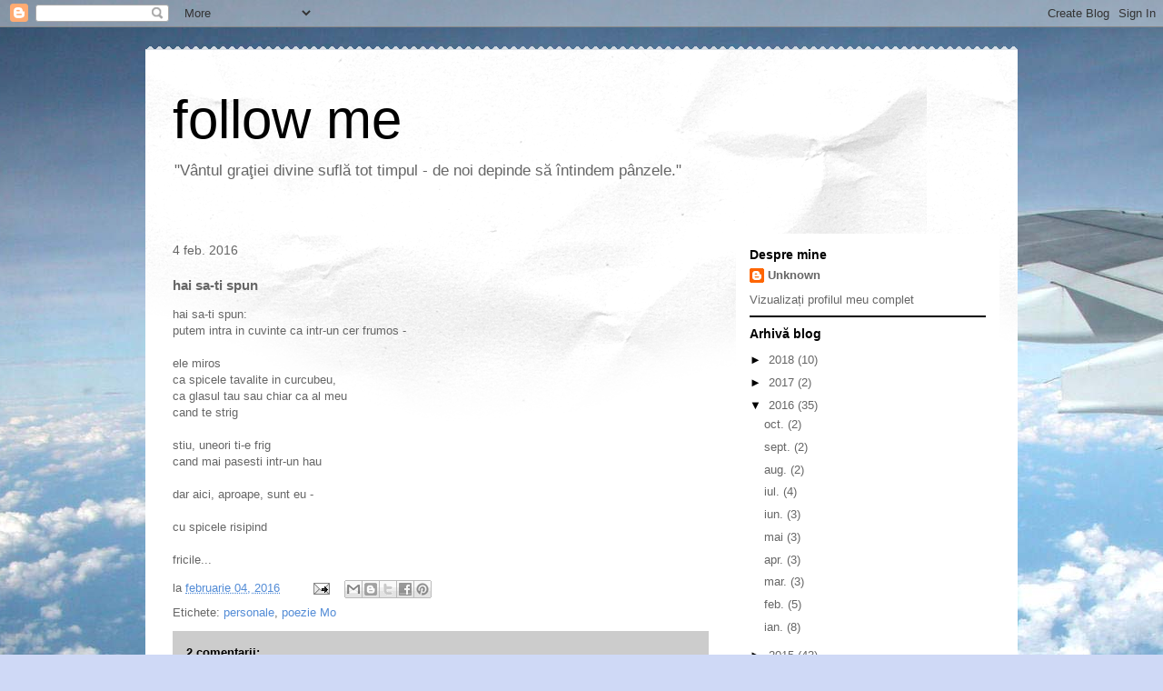

--- FILE ---
content_type: text/html; charset=UTF-8
request_url: https://blanq.blogspot.com/2016/02/hai-sa-ti-spun_4.html
body_size: 21832
content:
<!DOCTYPE html>
<html class='v2' dir='ltr' lang='ro'>
<head>
<link href='https://www.blogger.com/static/v1/widgets/335934321-css_bundle_v2.css' rel='stylesheet' type='text/css'/>
<meta content='width=1100' name='viewport'/>
<meta content='text/html; charset=UTF-8' http-equiv='Content-Type'/>
<meta content='blogger' name='generator'/>
<link href='https://blanq.blogspot.com/favicon.ico' rel='icon' type='image/x-icon'/>
<link href='http://blanq.blogspot.com/2016/02/hai-sa-ti-spun_4.html' rel='canonical'/>
<link rel="alternate" type="application/atom+xml" title="follow me - Atom" href="https://blanq.blogspot.com/feeds/posts/default" />
<link rel="alternate" type="application/rss+xml" title="follow me - RSS" href="https://blanq.blogspot.com/feeds/posts/default?alt=rss" />
<link rel="service.post" type="application/atom+xml" title="follow me - Atom" href="https://www.blogger.com/feeds/31289735/posts/default" />

<link rel="alternate" type="application/atom+xml" title="follow me - Atom" href="https://blanq.blogspot.com/feeds/941063097302431674/comments/default" />
<!--Can't find substitution for tag [blog.ieCssRetrofitLinks]-->
<meta content='http://blanq.blogspot.com/2016/02/hai-sa-ti-spun_4.html' property='og:url'/>
<meta content='hai sa-ti spun' property='og:title'/>
<meta content='  hai sa-ti spun:   putem intra in cuvinte ca intr-un cer frumos -       ele miros   ca spicele tavalite in curcubeu,   ca glasul tau sau ch...' property='og:description'/>
<title>follow me: hai sa-ti spun</title>
<style id='page-skin-1' type='text/css'><!--
/*
-----------------------------------------------
Blogger Template Style
Name:     Travel
Designer: Sookhee Lee
URL:      www.plyfly.net
----------------------------------------------- */
/* Content
----------------------------------------------- */
body {
font: normal normal 13px 'Trebuchet MS',Trebuchet,sans-serif;
color: #666666;
background: #cfd9f6 url(//themes.googleusercontent.com/image?id=0BwVBOzw_-hbMZDgyZmJiZTMtNWUxNC00NjA1LWJhZWMtODc3ZWQwMzZiYjcz) repeat fixed top center;
}
html body .region-inner {
min-width: 0;
max-width: 100%;
width: auto;
}
a:link {
text-decoration:none;
color: #538cd6;
}
a:visited {
text-decoration:none;
color: #436590;
}
a:hover {
text-decoration:underline;
color: #ff9900;
}
.content-outer .content-cap-top {
height: 5px;
background: transparent url(https://resources.blogblog.com/blogblog/data/1kt/travel/bg_container.png) repeat-x scroll top center;
}
.content-outer {
margin: 0 auto;
padding-top: 20px;
}
.content-inner {
background: #ffffff url(https://resources.blogblog.com/blogblog/data/1kt/travel/bg_container.png) repeat-x scroll top left;
background-position: left -5px;
background-color: #ffffff;
padding: 20px;
}
.main-inner .date-outer {
margin-bottom: 2em;
}
/* Header
----------------------------------------------- */
.header-inner .Header .titlewrapper,
.header-inner .Header .descriptionwrapper {
padding-left: 10px;
padding-right: 10px;
}
.Header h1 {
font: normal normal 60px 'Trebuchet MS',Trebuchet,sans-serif;
color: #000000;
}
.Header h1 a {
color: #000000;
}
.Header .description {
color: #666666;
font-size: 130%;
}
/* Tabs
----------------------------------------------- */
.tabs-inner {
margin: 1em 0 0;
padding: 0;
}
.tabs-inner .section {
margin: 0;
}
.tabs-inner .widget ul {
padding: 0;
background: #000000 none repeat scroll top center;
}
.tabs-inner .widget li {
border: none;
}
.tabs-inner .widget li a {
display: inline-block;
padding: 1em 1.5em;
color: #ffffff;
font: normal bold 16px 'Trebuchet MS',Trebuchet,sans-serif;
}
.tabs-inner .widget li.selected a,
.tabs-inner .widget li a:hover {
position: relative;
z-index: 1;
background: #333333 none repeat scroll top center;
color: #ffffff;
}
/* Headings
----------------------------------------------- */
h2 {
font: normal bold 14px 'Trebuchet MS',Trebuchet,sans-serif;
color: #000000;
}
.main-inner h2.date-header {
font: normal normal 14px 'Trebuchet MS',Trebuchet,sans-serif;
color: #666666;
}
.footer-inner .widget h2,
.sidebar .widget h2 {
padding-bottom: .5em;
}
/* Main
----------------------------------------------- */
.main-inner {
padding: 20px 0;
}
.main-inner .column-center-inner {
padding: 10px 0;
}
.main-inner .column-center-inner .section {
margin: 0 10px;
}
.main-inner .column-right-inner {
margin-left: 20px;
}
.main-inner .fauxcolumn-right-outer .fauxcolumn-inner {
margin-left: 20px;
background: #ffffff none repeat scroll top left;
}
.main-inner .column-left-inner {
margin-right: 20px;
}
.main-inner .fauxcolumn-left-outer .fauxcolumn-inner {
margin-right: 20px;
background: #ffffff none repeat scroll top left;
}
.main-inner .column-left-inner,
.main-inner .column-right-inner {
padding: 15px 0;
}
/* Posts
----------------------------------------------- */
h3.post-title {
margin-top: 20px;
}
h3.post-title a {
font: normal bold 20px 'Trebuchet MS',Trebuchet,sans-serif;
color: #000000;
}
h3.post-title a:hover {
text-decoration: underline;
}
.main-inner .column-center-outer {
background: transparent none repeat scroll top left;
_background-image: none;
}
.post-body {
line-height: 1.4;
position: relative;
}
.post-header {
margin: 0 0 1em;
line-height: 1.6;
}
.post-footer {
margin: .5em 0;
line-height: 1.6;
}
#blog-pager {
font-size: 140%;
}
#comments {
background: #cccccc none repeat scroll top center;
padding: 15px;
}
#comments .comment-author {
padding-top: 1.5em;
}
#comments h4,
#comments .comment-author a,
#comments .comment-timestamp a {
color: #000000;
}
#comments .comment-author:first-child {
padding-top: 0;
border-top: none;
}
.avatar-image-container {
margin: .2em 0 0;
}
/* Comments
----------------------------------------------- */
#comments a {
color: #000000;
}
.comments .comments-content .icon.blog-author {
background-repeat: no-repeat;
background-image: url([data-uri]);
}
.comments .comments-content .loadmore a {
border-top: 1px solid #000000;
border-bottom: 1px solid #000000;
}
.comments .comment-thread.inline-thread {
background: transparent;
}
.comments .continue {
border-top: 2px solid #000000;
}
/* Widgets
----------------------------------------------- */
.sidebar .widget {
border-bottom: 2px solid #000000;
padding-bottom: 10px;
margin: 10px 0;
}
.sidebar .widget:first-child {
margin-top: 0;
}
.sidebar .widget:last-child {
border-bottom: none;
margin-bottom: 0;
padding-bottom: 0;
}
.footer-inner .widget,
.sidebar .widget {
font: normal normal 13px 'Trebuchet MS',Trebuchet,sans-serif;
color: #666666;
}
.sidebar .widget a:link {
color: #666666;
text-decoration: none;
}
.sidebar .widget a:visited {
color: #436590;
}
.sidebar .widget a:hover {
color: #666666;
text-decoration: underline;
}
.footer-inner .widget a:link {
color: #538cd6;
text-decoration: none;
}
.footer-inner .widget a:visited {
color: #436590;
}
.footer-inner .widget a:hover {
color: #538cd6;
text-decoration: underline;
}
.widget .zippy {
color: #000000;
}
.footer-inner {
background: transparent none repeat scroll top center;
}
/* Mobile
----------------------------------------------- */
body.mobile  {
background-size: 100% auto;
}
body.mobile .AdSense {
margin: 0 -10px;
}
.mobile .body-fauxcolumn-outer {
background: transparent none repeat scroll top left;
}
.mobile .footer-inner .widget a:link {
color: #666666;
text-decoration: none;
}
.mobile .footer-inner .widget a:visited {
color: #436590;
}
.mobile-post-outer a {
color: #000000;
}
.mobile-link-button {
background-color: #538cd6;
}
.mobile-link-button a:link, .mobile-link-button a:visited {
color: #ffffff;
}
.mobile-index-contents {
color: #666666;
}
.mobile .tabs-inner .PageList .widget-content {
background: #333333 none repeat scroll top center;
color: #ffffff;
}
.mobile .tabs-inner .PageList .widget-content .pagelist-arrow {
border-left: 1px solid #ffffff;
}

--></style>
<style id='template-skin-1' type='text/css'><!--
body {
min-width: 960px;
}
.content-outer, .content-fauxcolumn-outer, .region-inner {
min-width: 960px;
max-width: 960px;
_width: 960px;
}
.main-inner .columns {
padding-left: 0;
padding-right: 310px;
}
.main-inner .fauxcolumn-center-outer {
left: 0;
right: 310px;
/* IE6 does not respect left and right together */
_width: expression(this.parentNode.offsetWidth -
parseInt("0") -
parseInt("310px") + 'px');
}
.main-inner .fauxcolumn-left-outer {
width: 0;
}
.main-inner .fauxcolumn-right-outer {
width: 310px;
}
.main-inner .column-left-outer {
width: 0;
right: 100%;
margin-left: -0;
}
.main-inner .column-right-outer {
width: 310px;
margin-right: -310px;
}
#layout {
min-width: 0;
}
#layout .content-outer {
min-width: 0;
width: 800px;
}
#layout .region-inner {
min-width: 0;
width: auto;
}
body#layout div.add_widget {
padding: 8px;
}
body#layout div.add_widget a {
margin-left: 32px;
}
--></style>
<style>
    body {background-image:url(\/\/themes.googleusercontent.com\/image?id=0BwVBOzw_-hbMZDgyZmJiZTMtNWUxNC00NjA1LWJhZWMtODc3ZWQwMzZiYjcz);}
    
@media (max-width: 200px) { body {background-image:url(\/\/themes.googleusercontent.com\/image?id=0BwVBOzw_-hbMZDgyZmJiZTMtNWUxNC00NjA1LWJhZWMtODc3ZWQwMzZiYjcz&options=w200);}}
@media (max-width: 400px) and (min-width: 201px) { body {background-image:url(\/\/themes.googleusercontent.com\/image?id=0BwVBOzw_-hbMZDgyZmJiZTMtNWUxNC00NjA1LWJhZWMtODc3ZWQwMzZiYjcz&options=w400);}}
@media (max-width: 800px) and (min-width: 401px) { body {background-image:url(\/\/themes.googleusercontent.com\/image?id=0BwVBOzw_-hbMZDgyZmJiZTMtNWUxNC00NjA1LWJhZWMtODc3ZWQwMzZiYjcz&options=w800);}}
@media (max-width: 1200px) and (min-width: 801px) { body {background-image:url(\/\/themes.googleusercontent.com\/image?id=0BwVBOzw_-hbMZDgyZmJiZTMtNWUxNC00NjA1LWJhZWMtODc3ZWQwMzZiYjcz&options=w1200);}}
/* Last tag covers anything over one higher than the previous max-size cap. */
@media (min-width: 1201px) { body {background-image:url(\/\/themes.googleusercontent.com\/image?id=0BwVBOzw_-hbMZDgyZmJiZTMtNWUxNC00NjA1LWJhZWMtODc3ZWQwMzZiYjcz&options=w1600);}}
  </style>
<link href='https://www.blogger.com/dyn-css/authorization.css?targetBlogID=31289735&amp;zx=52770e2a-d756-4f23-aa4c-7a229a56d656' media='none' onload='if(media!=&#39;all&#39;)media=&#39;all&#39;' rel='stylesheet'/><noscript><link href='https://www.blogger.com/dyn-css/authorization.css?targetBlogID=31289735&amp;zx=52770e2a-d756-4f23-aa4c-7a229a56d656' rel='stylesheet'/></noscript>
<meta name='google-adsense-platform-account' content='ca-host-pub-1556223355139109'/>
<meta name='google-adsense-platform-domain' content='blogspot.com'/>

</head>
<body class='loading variant-flight'>
<div class='navbar section' id='navbar' name='Navbar'><div class='widget Navbar' data-version='1' id='Navbar1'><script type="text/javascript">
    function setAttributeOnload(object, attribute, val) {
      if(window.addEventListener) {
        window.addEventListener('load',
          function(){ object[attribute] = val; }, false);
      } else {
        window.attachEvent('onload', function(){ object[attribute] = val; });
      }
    }
  </script>
<div id="navbar-iframe-container"></div>
<script type="text/javascript" src="https://apis.google.com/js/platform.js"></script>
<script type="text/javascript">
      gapi.load("gapi.iframes:gapi.iframes.style.bubble", function() {
        if (gapi.iframes && gapi.iframes.getContext) {
          gapi.iframes.getContext().openChild({
              url: 'https://www.blogger.com/navbar/31289735?po\x3d941063097302431674\x26origin\x3dhttps://blanq.blogspot.com',
              where: document.getElementById("navbar-iframe-container"),
              id: "navbar-iframe"
          });
        }
      });
    </script><script type="text/javascript">
(function() {
var script = document.createElement('script');
script.type = 'text/javascript';
script.src = '//pagead2.googlesyndication.com/pagead/js/google_top_exp.js';
var head = document.getElementsByTagName('head')[0];
if (head) {
head.appendChild(script);
}})();
</script>
</div></div>
<div class='body-fauxcolumns'>
<div class='fauxcolumn-outer body-fauxcolumn-outer'>
<div class='cap-top'>
<div class='cap-left'></div>
<div class='cap-right'></div>
</div>
<div class='fauxborder-left'>
<div class='fauxborder-right'></div>
<div class='fauxcolumn-inner'>
</div>
</div>
<div class='cap-bottom'>
<div class='cap-left'></div>
<div class='cap-right'></div>
</div>
</div>
</div>
<div class='content'>
<div class='content-fauxcolumns'>
<div class='fauxcolumn-outer content-fauxcolumn-outer'>
<div class='cap-top'>
<div class='cap-left'></div>
<div class='cap-right'></div>
</div>
<div class='fauxborder-left'>
<div class='fauxborder-right'></div>
<div class='fauxcolumn-inner'>
</div>
</div>
<div class='cap-bottom'>
<div class='cap-left'></div>
<div class='cap-right'></div>
</div>
</div>
</div>
<div class='content-outer'>
<div class='content-cap-top cap-top'>
<div class='cap-left'></div>
<div class='cap-right'></div>
</div>
<div class='fauxborder-left content-fauxborder-left'>
<div class='fauxborder-right content-fauxborder-right'></div>
<div class='content-inner'>
<header>
<div class='header-outer'>
<div class='header-cap-top cap-top'>
<div class='cap-left'></div>
<div class='cap-right'></div>
</div>
<div class='fauxborder-left header-fauxborder-left'>
<div class='fauxborder-right header-fauxborder-right'></div>
<div class='region-inner header-inner'>
<div class='header section' id='header' name='Antet'><div class='widget Header' data-version='1' id='Header1'>
<div id='header-inner'>
<div class='titlewrapper'>
<h1 class='title'>
<a href='https://blanq.blogspot.com/'>
follow me
</a>
</h1>
</div>
<div class='descriptionwrapper'>
<p class='description'><span>"Vântul graţiei divine suflă tot timpul - de noi depinde să întindem pânzele."</span></p>
</div>
</div>
</div></div>
</div>
</div>
<div class='header-cap-bottom cap-bottom'>
<div class='cap-left'></div>
<div class='cap-right'></div>
</div>
</div>
</header>
<div class='tabs-outer'>
<div class='tabs-cap-top cap-top'>
<div class='cap-left'></div>
<div class='cap-right'></div>
</div>
<div class='fauxborder-left tabs-fauxborder-left'>
<div class='fauxborder-right tabs-fauxborder-right'></div>
<div class='region-inner tabs-inner'>
<div class='tabs no-items section' id='crosscol' name='Coloana transversală'></div>
<div class='tabs no-items section' id='crosscol-overflow' name='Cross-Column 2'></div>
</div>
</div>
<div class='tabs-cap-bottom cap-bottom'>
<div class='cap-left'></div>
<div class='cap-right'></div>
</div>
</div>
<div class='main-outer'>
<div class='main-cap-top cap-top'>
<div class='cap-left'></div>
<div class='cap-right'></div>
</div>
<div class='fauxborder-left main-fauxborder-left'>
<div class='fauxborder-right main-fauxborder-right'></div>
<div class='region-inner main-inner'>
<div class='columns fauxcolumns'>
<div class='fauxcolumn-outer fauxcolumn-center-outer'>
<div class='cap-top'>
<div class='cap-left'></div>
<div class='cap-right'></div>
</div>
<div class='fauxborder-left'>
<div class='fauxborder-right'></div>
<div class='fauxcolumn-inner'>
</div>
</div>
<div class='cap-bottom'>
<div class='cap-left'></div>
<div class='cap-right'></div>
</div>
</div>
<div class='fauxcolumn-outer fauxcolumn-left-outer'>
<div class='cap-top'>
<div class='cap-left'></div>
<div class='cap-right'></div>
</div>
<div class='fauxborder-left'>
<div class='fauxborder-right'></div>
<div class='fauxcolumn-inner'>
</div>
</div>
<div class='cap-bottom'>
<div class='cap-left'></div>
<div class='cap-right'></div>
</div>
</div>
<div class='fauxcolumn-outer fauxcolumn-right-outer'>
<div class='cap-top'>
<div class='cap-left'></div>
<div class='cap-right'></div>
</div>
<div class='fauxborder-left'>
<div class='fauxborder-right'></div>
<div class='fauxcolumn-inner'>
</div>
</div>
<div class='cap-bottom'>
<div class='cap-left'></div>
<div class='cap-right'></div>
</div>
</div>
<!-- corrects IE6 width calculation -->
<div class='columns-inner'>
<div class='column-center-outer'>
<div class='column-center-inner'>
<div class='main section' id='main' name='Număr de telefon principal'><div class='widget Blog' data-version='1' id='Blog1'>
<div class='blog-posts hfeed'>

          <div class="date-outer">
        
<h2 class='date-header'><span>4 feb. 2016</span></h2>

          <div class="date-posts">
        
<div class='post-outer'>
<div class='post hentry uncustomized-post-template' itemprop='blogPost' itemscope='itemscope' itemtype='http://schema.org/BlogPosting'>
<meta content='31289735' itemprop='blogId'/>
<meta content='941063097302431674' itemprop='postId'/>
<a name='941063097302431674'></a>
<h3 class='post-title entry-title' itemprop='name'>
hai sa-ti spun
</h3>
<div class='post-header'>
<div class='post-header-line-1'></div>
</div>
<div class='post-body entry-content' id='post-body-941063097302431674' itemprop='description articleBody'>
<div class="msg">
<div>
hai sa-ti spun:</div>
<div>
putem intra in cuvinte ca intr-un cer frumos -</div>
<div>
&nbsp;</div>
<div>
ele miros</div>
<div>
ca spicele tavalite in curcubeu,</div>
<div>
ca glasul tau sau chiar ca al meu</div>
<div>
cand te strig</div>
<div>
&nbsp;</div>
<div>
stiu, uneori ti-e frig</div>
<div>
cand mai pasesti intr-un hau</div>
<div>
&nbsp;</div>
<div>
dar&nbsp;aici, aproape,&nbsp;sunt eu -</div>
<div>
&nbsp;</div>
<div>
cu spicele risipind </div>
<div>
&nbsp;</div>
<div>
fricile...</div>
</div>
<div style='clear: both;'></div>
</div>
<div class='post-footer'>
<div class='post-footer-line post-footer-line-1'>
<span class='post-author vcard'>
</span>
<span class='post-timestamp'>
la
<meta content='http://blanq.blogspot.com/2016/02/hai-sa-ti-spun_4.html' itemprop='url'/>
<a class='timestamp-link' href='https://blanq.blogspot.com/2016/02/hai-sa-ti-spun_4.html' rel='bookmark' title='permanent link'><abbr class='published' itemprop='datePublished' title='2016-02-04T09:08:00+01:00'>februarie 04, 2016</abbr></a>
</span>
<span class='post-comment-link'>
</span>
<span class='post-icons'>
<span class='item-action'>
<a href='https://www.blogger.com/email-post/31289735/941063097302431674' title='Trimiteți postarea prin e-mail'>
<img alt='' class='icon-action' height='13' src='https://resources.blogblog.com/img/icon18_email.gif' width='18'/>
</a>
</span>
<span class='item-control blog-admin pid-1541346041'>
<a href='https://www.blogger.com/post-edit.g?blogID=31289735&postID=941063097302431674&from=pencil' title='Editați postarea'>
<img alt='' class='icon-action' height='18' src='https://resources.blogblog.com/img/icon18_edit_allbkg.gif' width='18'/>
</a>
</span>
</span>
<div class='post-share-buttons goog-inline-block'>
<a class='goog-inline-block share-button sb-email' href='https://www.blogger.com/share-post.g?blogID=31289735&postID=941063097302431674&target=email' target='_blank' title='Trimiteți  prin e-mail
'><span class='share-button-link-text'>Trimiteți  prin e-mail
</span></a><a class='goog-inline-block share-button sb-blog' href='https://www.blogger.com/share-post.g?blogID=31289735&postID=941063097302431674&target=blog' onclick='window.open(this.href, "_blank", "height=270,width=475"); return false;' target='_blank' title='Postați pe blog!'><span class='share-button-link-text'>Postați pe blog!</span></a><a class='goog-inline-block share-button sb-twitter' href='https://www.blogger.com/share-post.g?blogID=31289735&postID=941063097302431674&target=twitter' target='_blank' title='Trimiteți pe X'><span class='share-button-link-text'>Trimiteți pe X</span></a><a class='goog-inline-block share-button sb-facebook' href='https://www.blogger.com/share-post.g?blogID=31289735&postID=941063097302431674&target=facebook' onclick='window.open(this.href, "_blank", "height=430,width=640"); return false;' target='_blank' title='Distribuiți pe Facebook'><span class='share-button-link-text'>Distribuiți pe Facebook</span></a><a class='goog-inline-block share-button sb-pinterest' href='https://www.blogger.com/share-post.g?blogID=31289735&postID=941063097302431674&target=pinterest' target='_blank' title='Trimiteți către Pinterest'><span class='share-button-link-text'>Trimiteți către Pinterest</span></a>
</div>
</div>
<div class='post-footer-line post-footer-line-2'>
<span class='post-labels'>
Etichete:
<a href='https://blanq.blogspot.com/search/label/personale' rel='tag'>personale</a>,
<a href='https://blanq.blogspot.com/search/label/poezie%20Mo' rel='tag'>poezie Mo</a>
</span>
</div>
<div class='post-footer-line post-footer-line-3'>
<span class='post-location'>
</span>
</div>
</div>
</div>
<div class='comments' id='comments'>
<a name='comments'></a>
<h4>2 comentarii:</h4>
<div class='comments-content'>
<script async='async' src='' type='text/javascript'></script>
<script type='text/javascript'>
    (function() {
      var items = null;
      var msgs = null;
      var config = {};

// <![CDATA[
      var cursor = null;
      if (items && items.length > 0) {
        cursor = parseInt(items[items.length - 1].timestamp) + 1;
      }

      var bodyFromEntry = function(entry) {
        var text = (entry &&
                    ((entry.content && entry.content.$t) ||
                     (entry.summary && entry.summary.$t))) ||
            '';
        if (entry && entry.gd$extendedProperty) {
          for (var k in entry.gd$extendedProperty) {
            if (entry.gd$extendedProperty[k].name == 'blogger.contentRemoved') {
              return '<span class="deleted-comment">' + text + '</span>';
            }
          }
        }
        return text;
      }

      var parse = function(data) {
        cursor = null;
        var comments = [];
        if (data && data.feed && data.feed.entry) {
          for (var i = 0, entry; entry = data.feed.entry[i]; i++) {
            var comment = {};
            // comment ID, parsed out of the original id format
            var id = /blog-(\d+).post-(\d+)/.exec(entry.id.$t);
            comment.id = id ? id[2] : null;
            comment.body = bodyFromEntry(entry);
            comment.timestamp = Date.parse(entry.published.$t) + '';
            if (entry.author && entry.author.constructor === Array) {
              var auth = entry.author[0];
              if (auth) {
                comment.author = {
                  name: (auth.name ? auth.name.$t : undefined),
                  profileUrl: (auth.uri ? auth.uri.$t : undefined),
                  avatarUrl: (auth.gd$image ? auth.gd$image.src : undefined)
                };
              }
            }
            if (entry.link) {
              if (entry.link[2]) {
                comment.link = comment.permalink = entry.link[2].href;
              }
              if (entry.link[3]) {
                var pid = /.*comments\/default\/(\d+)\?.*/.exec(entry.link[3].href);
                if (pid && pid[1]) {
                  comment.parentId = pid[1];
                }
              }
            }
            comment.deleteclass = 'item-control blog-admin';
            if (entry.gd$extendedProperty) {
              for (var k in entry.gd$extendedProperty) {
                if (entry.gd$extendedProperty[k].name == 'blogger.itemClass') {
                  comment.deleteclass += ' ' + entry.gd$extendedProperty[k].value;
                } else if (entry.gd$extendedProperty[k].name == 'blogger.displayTime') {
                  comment.displayTime = entry.gd$extendedProperty[k].value;
                }
              }
            }
            comments.push(comment);
          }
        }
        return comments;
      };

      var paginator = function(callback) {
        if (hasMore()) {
          var url = config.feed + '?alt=json&v=2&orderby=published&reverse=false&max-results=50';
          if (cursor) {
            url += '&published-min=' + new Date(cursor).toISOString();
          }
          window.bloggercomments = function(data) {
            var parsed = parse(data);
            cursor = parsed.length < 50 ? null
                : parseInt(parsed[parsed.length - 1].timestamp) + 1
            callback(parsed);
            window.bloggercomments = null;
          }
          url += '&callback=bloggercomments';
          var script = document.createElement('script');
          script.type = 'text/javascript';
          script.src = url;
          document.getElementsByTagName('head')[0].appendChild(script);
        }
      };
      var hasMore = function() {
        return !!cursor;
      };
      var getMeta = function(key, comment) {
        if ('iswriter' == key) {
          var matches = !!comment.author
              && comment.author.name == config.authorName
              && comment.author.profileUrl == config.authorUrl;
          return matches ? 'true' : '';
        } else if ('deletelink' == key) {
          return config.baseUri + '/comment/delete/'
               + config.blogId + '/' + comment.id;
        } else if ('deleteclass' == key) {
          return comment.deleteclass;
        }
        return '';
      };

      var replybox = null;
      var replyUrlParts = null;
      var replyParent = undefined;

      var onReply = function(commentId, domId) {
        if (replybox == null) {
          // lazily cache replybox, and adjust to suit this style:
          replybox = document.getElementById('comment-editor');
          if (replybox != null) {
            replybox.height = '250px';
            replybox.style.display = 'block';
            replyUrlParts = replybox.src.split('#');
          }
        }
        if (replybox && (commentId !== replyParent)) {
          replybox.src = '';
          document.getElementById(domId).insertBefore(replybox, null);
          replybox.src = replyUrlParts[0]
              + (commentId ? '&parentID=' + commentId : '')
              + '#' + replyUrlParts[1];
          replyParent = commentId;
        }
      };

      var hash = (window.location.hash || '#').substring(1);
      var startThread, targetComment;
      if (/^comment-form_/.test(hash)) {
        startThread = hash.substring('comment-form_'.length);
      } else if (/^c[0-9]+$/.test(hash)) {
        targetComment = hash.substring(1);
      }

      // Configure commenting API:
      var configJso = {
        'maxDepth': config.maxThreadDepth
      };
      var provider = {
        'id': config.postId,
        'data': items,
        'loadNext': paginator,
        'hasMore': hasMore,
        'getMeta': getMeta,
        'onReply': onReply,
        'rendered': true,
        'initComment': targetComment,
        'initReplyThread': startThread,
        'config': configJso,
        'messages': msgs
      };

      var render = function() {
        if (window.goog && window.goog.comments) {
          var holder = document.getElementById('comment-holder');
          window.goog.comments.render(holder, provider);
        }
      };

      // render now, or queue to render when library loads:
      if (window.goog && window.goog.comments) {
        render();
      } else {
        window.goog = window.goog || {};
        window.goog.comments = window.goog.comments || {};
        window.goog.comments.loadQueue = window.goog.comments.loadQueue || [];
        window.goog.comments.loadQueue.push(render);
      }
    })();
// ]]>
  </script>
<div id='comment-holder'>
<div class="comment-thread toplevel-thread"><ol id="top-ra"><li class="comment" id="c960164037521953171"><div class="avatar-image-container"><img src="//www.blogger.com/img/blogger_logo_round_35.png" alt=""/></div><div class="comment-block"><div class="comment-header"><cite class="user"><a href="https://www.blogger.com/profile/04156240391175311616" rel="nofollow">Nepotul lui Rameau</a></cite><span class="icon user "></span><span class="datetime secondary-text"><a rel="nofollow" href="https://blanq.blogspot.com/2016/02/hai-sa-ti-spun_4.html?showComment=1454595596755#c960164037521953171">04.02.2016, 15:19</a></span></div><p class="comment-content">asa ! sa te intorci la poezie locul tau natural ca o nuca in coaja sa.<br>AG</p><span class="comment-actions secondary-text"><a class="comment-reply" target="_self" data-comment-id="960164037521953171">Răspundeți</a><span class="item-control blog-admin blog-admin pid-576149635"><a target="_self" href="https://www.blogger.com/comment/delete/31289735/960164037521953171">Ștergere</a></span></span></div><div class="comment-replies"><div id="c960164037521953171-rt" class="comment-thread inline-thread"><span class="thread-toggle thread-expanded"><span class="thread-arrow"></span><span class="thread-count"><a target="_self">Răspunsuri</a></span></span><ol id="c960164037521953171-ra" class="thread-chrome thread-expanded"><div><li class="comment" id="c3017309611058442164"><div class="avatar-image-container"><img src="//www.blogger.com/img/blogger_logo_round_35.png" alt=""/></div><div class="comment-block"><div class="comment-header"><cite class="user"><a href="https://www.blogger.com/profile/05019749183466480969" rel="nofollow">Unknown</a></cite><span class="icon user blog-author"></span><span class="datetime secondary-text"><a rel="nofollow" href="https://blanq.blogspot.com/2016/02/hai-sa-ti-spun_4.html?showComment=1454652902407#c3017309611058442164">05.02.2016, 07:15</a></span></div><p class="comment-content">...numai sa vrea ea sa se intoarca la mine!...</p><span class="comment-actions secondary-text"><span class="item-control blog-admin blog-admin pid-1541346041"><a target="_self" href="https://www.blogger.com/comment/delete/31289735/3017309611058442164">Ștergere</a></span></span></div><div class="comment-replies"><div id="c3017309611058442164-rt" class="comment-thread inline-thread hidden"><span class="thread-toggle thread-expanded"><span class="thread-arrow"></span><span class="thread-count"><a target="_self">Răspunsuri</a></span></span><ol id="c3017309611058442164-ra" class="thread-chrome thread-expanded"><div></div><div id="c3017309611058442164-continue" class="continue"><a class="comment-reply" target="_self" data-comment-id="3017309611058442164">Răspundeți</a></div></ol></div></div><div class="comment-replybox-single" id="c3017309611058442164-ce"></div></li></div><div id="c960164037521953171-continue" class="continue"><a class="comment-reply" target="_self" data-comment-id="960164037521953171">Răspundeți</a></div></ol></div></div><div class="comment-replybox-single" id="c960164037521953171-ce"></div></li></ol><div id="top-continue" class="continue"><a class="comment-reply" target="_self">Adăugați un comentariu</a></div><div class="comment-replybox-thread" id="top-ce"></div><div class="loadmore hidden" data-post-id="941063097302431674"><a target="_self">Încărcați mai multe...</a></div></div>
</div>
</div>
<p class='comment-footer'>
<div class='comment-form'>
<a name='comment-form'></a>
<p>
</p>
<a href='https://www.blogger.com/comment/frame/31289735?po=941063097302431674&hl=ro&saa=85391&origin=https://blanq.blogspot.com' id='comment-editor-src'></a>
<iframe allowtransparency='true' class='blogger-iframe-colorize blogger-comment-from-post' frameborder='0' height='410px' id='comment-editor' name='comment-editor' src='' width='100%'></iframe>
<script src='https://www.blogger.com/static/v1/jsbin/1345082660-comment_from_post_iframe.js' type='text/javascript'></script>
<script type='text/javascript'>
      BLOG_CMT_createIframe('https://www.blogger.com/rpc_relay.html');
    </script>
</div>
</p>
<div id='backlinks-container'>
<div id='Blog1_backlinks-container'>
</div>
</div>
</div>
</div>

        </div></div>
      
</div>
<div class='blog-pager' id='blog-pager'>
<span id='blog-pager-newer-link'>
<a class='blog-pager-newer-link' href='https://blanq.blogspot.com/2016/02/ogorul.html' id='Blog1_blog-pager-newer-link' title='Postare mai nouă'>Postare mai nouă</a>
</span>
<span id='blog-pager-older-link'>
<a class='blog-pager-older-link' href='https://blanq.blogspot.com/2016/02/poezie-petre-soica.html' id='Blog1_blog-pager-older-link' title='Postare mai veche'>Postare mai veche</a>
</span>
<a class='home-link' href='https://blanq.blogspot.com/'>Pagina de pornire</a>
</div>
<div class='clear'></div>
<div class='post-feeds'>
<div class='feed-links'>
Abonați-vă la:
<a class='feed-link' href='https://blanq.blogspot.com/feeds/941063097302431674/comments/default' target='_blank' type='application/atom+xml'>Postare comentarii (Atom)</a>
</div>
</div>
</div><div class='widget FeaturedPost' data-version='1' id='FeaturedPost1'>
<div class='post-summary'>
<h3><a href='https://blanq.blogspot.com/2018/07/buna-tata.html'>buna, Tata</a></h3>
<p>
 sunt eu,  Fata Ta...   am venit  să mă aştepţi  în Prag...   Aceasta  e Moştenirea  mea   
</p>
</div>
<style type='text/css'>
    .image {
      width: 100%;
    }
  </style>
<div class='clear'></div>
</div><div class='widget PopularPosts' data-version='1' id='PopularPosts1'>
<div class='widget-content popular-posts'>
<ul>
<li>
<div class='item-content'>
<div class='item-thumbnail'>
<a href='https://blanq.blogspot.com/2012/08/intalnirea-cu-parintele-ilie-lacatusu.html' target='_blank'>
<img alt='' border='0' src='https://blogger.googleusercontent.com/img/b/R29vZ2xl/AVvXsEj1Xh3yumQ6AOAiceJMdUJfWBY77rAZsytO9SJq8lZd838eBC8aDvS33ACCuBjitY-WgkJaD-TzD88W0SyFcWPK3YbCwETUYyXxmlJoTtkFZUIXkI9RA6_kwqAbZ1Yc3JgGHiXF/w72-h72-p-k-no-nu/DSC05590.JPG'/>
</a>
</div>
<div class='item-title'><a href='https://blanq.blogspot.com/2012/08/intalnirea-cu-parintele-ilie-lacatusu.html'>cum se ajunge la Parintele Ilie Lacatusu - actualizare iulie 2016</a></div>
<div class='item-snippet'>    Am reusit sa ajung sambata trecuta la P arintele Ilie &#160; Lacatusu ! A fost o experienta tare emotionanta. Am ajuns in jurul orei 14.30 si...</div>
</div>
<div style='clear: both;'></div>
</li>
<li>
<div class='item-content'>
<div class='item-title'><a href='https://blanq.blogspot.com/2012/09/cancer-tratament-gh-motorca-1.html'>cancer - tratament Gh. Motorca (1)</a></div>
<div class='item-snippet'>Gheorghe Motorca (Cabinetul &quot;Farmacia Verde&quot; - Oradea) &quot;Extractele noastre au un potential fantastic de intarire a sistemului...</div>
</div>
<div style='clear: both;'></div>
</li>
<li>
<div class='item-content'>
<div class='item-title'><a href='https://blanq.blogspot.com/2018/03/blog-post.html'>~</a></div>
<div class='item-snippet'> cea mai senina revelare: norii   diiiiii, calutii mei!       </div>
</div>
<div style='clear: both;'></div>
</li>
</ul>
<div class='clear'></div>
</div>
</div></div>
</div>
</div>
<div class='column-left-outer'>
<div class='column-left-inner'>
<aside>
</aside>
</div>
</div>
<div class='column-right-outer'>
<div class='column-right-inner'>
<aside>
<div class='sidebar section' id='sidebar-right-1'><div class='widget Profile' data-version='1' id='Profile1'>
<h2>Despre mine</h2>
<div class='widget-content'>
<dl class='profile-datablock'>
<dt class='profile-data'>
<a class='profile-name-link g-profile' href='https://www.blogger.com/profile/05019749183466480969' rel='author' style='background-image: url(//www.blogger.com/img/logo-16.png);'>
Unknown
</a>
</dt>
</dl>
<a class='profile-link' href='https://www.blogger.com/profile/05019749183466480969' rel='author'>Vizualizați profilul meu complet</a>
<div class='clear'></div>
</div>
</div><div class='widget BlogArchive' data-version='1' id='BlogArchive1'>
<h2>Arhivă blog</h2>
<div class='widget-content'>
<div id='ArchiveList'>
<div id='BlogArchive1_ArchiveList'>
<ul class='hierarchy'>
<li class='archivedate collapsed'>
<a class='toggle' href='javascript:void(0)'>
<span class='zippy'>

        &#9658;&#160;
      
</span>
</a>
<a class='post-count-link' href='https://blanq.blogspot.com/2018/'>
2018
</a>
<span class='post-count' dir='ltr'>(10)</span>
<ul class='hierarchy'>
<li class='archivedate collapsed'>
<a class='post-count-link' href='https://blanq.blogspot.com/2018/07/'>
iul.
</a>
<span class='post-count' dir='ltr'>(1)</span>
</li>
</ul>
<ul class='hierarchy'>
<li class='archivedate collapsed'>
<a class='post-count-link' href='https://blanq.blogspot.com/2018/03/'>
mar.
</a>
<span class='post-count' dir='ltr'>(1)</span>
</li>
</ul>
<ul class='hierarchy'>
<li class='archivedate collapsed'>
<a class='post-count-link' href='https://blanq.blogspot.com/2018/02/'>
feb.
</a>
<span class='post-count' dir='ltr'>(3)</span>
</li>
</ul>
<ul class='hierarchy'>
<li class='archivedate collapsed'>
<a class='post-count-link' href='https://blanq.blogspot.com/2018/01/'>
ian.
</a>
<span class='post-count' dir='ltr'>(5)</span>
</li>
</ul>
</li>
</ul>
<ul class='hierarchy'>
<li class='archivedate collapsed'>
<a class='toggle' href='javascript:void(0)'>
<span class='zippy'>

        &#9658;&#160;
      
</span>
</a>
<a class='post-count-link' href='https://blanq.blogspot.com/2017/'>
2017
</a>
<span class='post-count' dir='ltr'>(2)</span>
<ul class='hierarchy'>
<li class='archivedate collapsed'>
<a class='post-count-link' href='https://blanq.blogspot.com/2017/12/'>
dec.
</a>
<span class='post-count' dir='ltr'>(1)</span>
</li>
</ul>
<ul class='hierarchy'>
<li class='archivedate collapsed'>
<a class='post-count-link' href='https://blanq.blogspot.com/2017/01/'>
ian.
</a>
<span class='post-count' dir='ltr'>(1)</span>
</li>
</ul>
</li>
</ul>
<ul class='hierarchy'>
<li class='archivedate expanded'>
<a class='toggle' href='javascript:void(0)'>
<span class='zippy toggle-open'>

        &#9660;&#160;
      
</span>
</a>
<a class='post-count-link' href='https://blanq.blogspot.com/2016/'>
2016
</a>
<span class='post-count' dir='ltr'>(35)</span>
<ul class='hierarchy'>
<li class='archivedate collapsed'>
<a class='post-count-link' href='https://blanq.blogspot.com/2016/10/'>
oct.
</a>
<span class='post-count' dir='ltr'>(2)</span>
</li>
</ul>
<ul class='hierarchy'>
<li class='archivedate collapsed'>
<a class='post-count-link' href='https://blanq.blogspot.com/2016/09/'>
sept.
</a>
<span class='post-count' dir='ltr'>(2)</span>
</li>
</ul>
<ul class='hierarchy'>
<li class='archivedate collapsed'>
<a class='post-count-link' href='https://blanq.blogspot.com/2016/08/'>
aug.
</a>
<span class='post-count' dir='ltr'>(2)</span>
</li>
</ul>
<ul class='hierarchy'>
<li class='archivedate collapsed'>
<a class='post-count-link' href='https://blanq.blogspot.com/2016/07/'>
iul.
</a>
<span class='post-count' dir='ltr'>(4)</span>
</li>
</ul>
<ul class='hierarchy'>
<li class='archivedate collapsed'>
<a class='post-count-link' href='https://blanq.blogspot.com/2016/06/'>
iun.
</a>
<span class='post-count' dir='ltr'>(3)</span>
</li>
</ul>
<ul class='hierarchy'>
<li class='archivedate collapsed'>
<a class='post-count-link' href='https://blanq.blogspot.com/2016/05/'>
mai
</a>
<span class='post-count' dir='ltr'>(3)</span>
</li>
</ul>
<ul class='hierarchy'>
<li class='archivedate collapsed'>
<a class='post-count-link' href='https://blanq.blogspot.com/2016/04/'>
apr.
</a>
<span class='post-count' dir='ltr'>(3)</span>
</li>
</ul>
<ul class='hierarchy'>
<li class='archivedate collapsed'>
<a class='post-count-link' href='https://blanq.blogspot.com/2016/03/'>
mar.
</a>
<span class='post-count' dir='ltr'>(3)</span>
</li>
</ul>
<ul class='hierarchy'>
<li class='archivedate expanded'>
<a class='post-count-link' href='https://blanq.blogspot.com/2016/02/'>
feb.
</a>
<span class='post-count' dir='ltr'>(5)</span>
</li>
</ul>
<ul class='hierarchy'>
<li class='archivedate collapsed'>
<a class='post-count-link' href='https://blanq.blogspot.com/2016/01/'>
ian.
</a>
<span class='post-count' dir='ltr'>(8)</span>
</li>
</ul>
</li>
</ul>
<ul class='hierarchy'>
<li class='archivedate collapsed'>
<a class='toggle' href='javascript:void(0)'>
<span class='zippy'>

        &#9658;&#160;
      
</span>
</a>
<a class='post-count-link' href='https://blanq.blogspot.com/2015/'>
2015
</a>
<span class='post-count' dir='ltr'>(43)</span>
<ul class='hierarchy'>
<li class='archivedate collapsed'>
<a class='post-count-link' href='https://blanq.blogspot.com/2015/11/'>
nov.
</a>
<span class='post-count' dir='ltr'>(7)</span>
</li>
</ul>
<ul class='hierarchy'>
<li class='archivedate collapsed'>
<a class='post-count-link' href='https://blanq.blogspot.com/2015/10/'>
oct.
</a>
<span class='post-count' dir='ltr'>(4)</span>
</li>
</ul>
<ul class='hierarchy'>
<li class='archivedate collapsed'>
<a class='post-count-link' href='https://blanq.blogspot.com/2015/09/'>
sept.
</a>
<span class='post-count' dir='ltr'>(2)</span>
</li>
</ul>
<ul class='hierarchy'>
<li class='archivedate collapsed'>
<a class='post-count-link' href='https://blanq.blogspot.com/2015/08/'>
aug.
</a>
<span class='post-count' dir='ltr'>(5)</span>
</li>
</ul>
<ul class='hierarchy'>
<li class='archivedate collapsed'>
<a class='post-count-link' href='https://blanq.blogspot.com/2015/07/'>
iul.
</a>
<span class='post-count' dir='ltr'>(5)</span>
</li>
</ul>
<ul class='hierarchy'>
<li class='archivedate collapsed'>
<a class='post-count-link' href='https://blanq.blogspot.com/2015/06/'>
iun.
</a>
<span class='post-count' dir='ltr'>(1)</span>
</li>
</ul>
<ul class='hierarchy'>
<li class='archivedate collapsed'>
<a class='post-count-link' href='https://blanq.blogspot.com/2015/05/'>
mai
</a>
<span class='post-count' dir='ltr'>(5)</span>
</li>
</ul>
<ul class='hierarchy'>
<li class='archivedate collapsed'>
<a class='post-count-link' href='https://blanq.blogspot.com/2015/04/'>
apr.
</a>
<span class='post-count' dir='ltr'>(6)</span>
</li>
</ul>
<ul class='hierarchy'>
<li class='archivedate collapsed'>
<a class='post-count-link' href='https://blanq.blogspot.com/2015/03/'>
mar.
</a>
<span class='post-count' dir='ltr'>(4)</span>
</li>
</ul>
<ul class='hierarchy'>
<li class='archivedate collapsed'>
<a class='post-count-link' href='https://blanq.blogspot.com/2015/02/'>
feb.
</a>
<span class='post-count' dir='ltr'>(2)</span>
</li>
</ul>
<ul class='hierarchy'>
<li class='archivedate collapsed'>
<a class='post-count-link' href='https://blanq.blogspot.com/2015/01/'>
ian.
</a>
<span class='post-count' dir='ltr'>(2)</span>
</li>
</ul>
</li>
</ul>
<ul class='hierarchy'>
<li class='archivedate collapsed'>
<a class='toggle' href='javascript:void(0)'>
<span class='zippy'>

        &#9658;&#160;
      
</span>
</a>
<a class='post-count-link' href='https://blanq.blogspot.com/2014/'>
2014
</a>
<span class='post-count' dir='ltr'>(27)</span>
<ul class='hierarchy'>
<li class='archivedate collapsed'>
<a class='post-count-link' href='https://blanq.blogspot.com/2014/12/'>
dec.
</a>
<span class='post-count' dir='ltr'>(10)</span>
</li>
</ul>
<ul class='hierarchy'>
<li class='archivedate collapsed'>
<a class='post-count-link' href='https://blanq.blogspot.com/2014/11/'>
nov.
</a>
<span class='post-count' dir='ltr'>(3)</span>
</li>
</ul>
<ul class='hierarchy'>
<li class='archivedate collapsed'>
<a class='post-count-link' href='https://blanq.blogspot.com/2014/10/'>
oct.
</a>
<span class='post-count' dir='ltr'>(1)</span>
</li>
</ul>
<ul class='hierarchy'>
<li class='archivedate collapsed'>
<a class='post-count-link' href='https://blanq.blogspot.com/2014/09/'>
sept.
</a>
<span class='post-count' dir='ltr'>(1)</span>
</li>
</ul>
<ul class='hierarchy'>
<li class='archivedate collapsed'>
<a class='post-count-link' href='https://blanq.blogspot.com/2014/06/'>
iun.
</a>
<span class='post-count' dir='ltr'>(2)</span>
</li>
</ul>
<ul class='hierarchy'>
<li class='archivedate collapsed'>
<a class='post-count-link' href='https://blanq.blogspot.com/2014/04/'>
apr.
</a>
<span class='post-count' dir='ltr'>(2)</span>
</li>
</ul>
<ul class='hierarchy'>
<li class='archivedate collapsed'>
<a class='post-count-link' href='https://blanq.blogspot.com/2014/03/'>
mar.
</a>
<span class='post-count' dir='ltr'>(2)</span>
</li>
</ul>
<ul class='hierarchy'>
<li class='archivedate collapsed'>
<a class='post-count-link' href='https://blanq.blogspot.com/2014/02/'>
feb.
</a>
<span class='post-count' dir='ltr'>(1)</span>
</li>
</ul>
<ul class='hierarchy'>
<li class='archivedate collapsed'>
<a class='post-count-link' href='https://blanq.blogspot.com/2014/01/'>
ian.
</a>
<span class='post-count' dir='ltr'>(5)</span>
</li>
</ul>
</li>
</ul>
<ul class='hierarchy'>
<li class='archivedate collapsed'>
<a class='toggle' href='javascript:void(0)'>
<span class='zippy'>

        &#9658;&#160;
      
</span>
</a>
<a class='post-count-link' href='https://blanq.blogspot.com/2013/'>
2013
</a>
<span class='post-count' dir='ltr'>(190)</span>
<ul class='hierarchy'>
<li class='archivedate collapsed'>
<a class='post-count-link' href='https://blanq.blogspot.com/2013/12/'>
dec.
</a>
<span class='post-count' dir='ltr'>(7)</span>
</li>
</ul>
<ul class='hierarchy'>
<li class='archivedate collapsed'>
<a class='post-count-link' href='https://blanq.blogspot.com/2013/11/'>
nov.
</a>
<span class='post-count' dir='ltr'>(4)</span>
</li>
</ul>
<ul class='hierarchy'>
<li class='archivedate collapsed'>
<a class='post-count-link' href='https://blanq.blogspot.com/2013/10/'>
oct.
</a>
<span class='post-count' dir='ltr'>(11)</span>
</li>
</ul>
<ul class='hierarchy'>
<li class='archivedate collapsed'>
<a class='post-count-link' href='https://blanq.blogspot.com/2013/09/'>
sept.
</a>
<span class='post-count' dir='ltr'>(14)</span>
</li>
</ul>
<ul class='hierarchy'>
<li class='archivedate collapsed'>
<a class='post-count-link' href='https://blanq.blogspot.com/2013/08/'>
aug.
</a>
<span class='post-count' dir='ltr'>(12)</span>
</li>
</ul>
<ul class='hierarchy'>
<li class='archivedate collapsed'>
<a class='post-count-link' href='https://blanq.blogspot.com/2013/07/'>
iul.
</a>
<span class='post-count' dir='ltr'>(24)</span>
</li>
</ul>
<ul class='hierarchy'>
<li class='archivedate collapsed'>
<a class='post-count-link' href='https://blanq.blogspot.com/2013/06/'>
iun.
</a>
<span class='post-count' dir='ltr'>(20)</span>
</li>
</ul>
<ul class='hierarchy'>
<li class='archivedate collapsed'>
<a class='post-count-link' href='https://blanq.blogspot.com/2013/05/'>
mai
</a>
<span class='post-count' dir='ltr'>(30)</span>
</li>
</ul>
<ul class='hierarchy'>
<li class='archivedate collapsed'>
<a class='post-count-link' href='https://blanq.blogspot.com/2013/04/'>
apr.
</a>
<span class='post-count' dir='ltr'>(31)</span>
</li>
</ul>
<ul class='hierarchy'>
<li class='archivedate collapsed'>
<a class='post-count-link' href='https://blanq.blogspot.com/2013/03/'>
mar.
</a>
<span class='post-count' dir='ltr'>(10)</span>
</li>
</ul>
<ul class='hierarchy'>
<li class='archivedate collapsed'>
<a class='post-count-link' href='https://blanq.blogspot.com/2013/02/'>
feb.
</a>
<span class='post-count' dir='ltr'>(10)</span>
</li>
</ul>
<ul class='hierarchy'>
<li class='archivedate collapsed'>
<a class='post-count-link' href='https://blanq.blogspot.com/2013/01/'>
ian.
</a>
<span class='post-count' dir='ltr'>(17)</span>
</li>
</ul>
</li>
</ul>
<ul class='hierarchy'>
<li class='archivedate collapsed'>
<a class='toggle' href='javascript:void(0)'>
<span class='zippy'>

        &#9658;&#160;
      
</span>
</a>
<a class='post-count-link' href='https://blanq.blogspot.com/2012/'>
2012
</a>
<span class='post-count' dir='ltr'>(123)</span>
<ul class='hierarchy'>
<li class='archivedate collapsed'>
<a class='post-count-link' href='https://blanq.blogspot.com/2012/12/'>
dec.
</a>
<span class='post-count' dir='ltr'>(10)</span>
</li>
</ul>
<ul class='hierarchy'>
<li class='archivedate collapsed'>
<a class='post-count-link' href='https://blanq.blogspot.com/2012/11/'>
nov.
</a>
<span class='post-count' dir='ltr'>(16)</span>
</li>
</ul>
<ul class='hierarchy'>
<li class='archivedate collapsed'>
<a class='post-count-link' href='https://blanq.blogspot.com/2012/10/'>
oct.
</a>
<span class='post-count' dir='ltr'>(20)</span>
</li>
</ul>
<ul class='hierarchy'>
<li class='archivedate collapsed'>
<a class='post-count-link' href='https://blanq.blogspot.com/2012/09/'>
sept.
</a>
<span class='post-count' dir='ltr'>(12)</span>
</li>
</ul>
<ul class='hierarchy'>
<li class='archivedate collapsed'>
<a class='post-count-link' href='https://blanq.blogspot.com/2012/08/'>
aug.
</a>
<span class='post-count' dir='ltr'>(28)</span>
</li>
</ul>
<ul class='hierarchy'>
<li class='archivedate collapsed'>
<a class='post-count-link' href='https://blanq.blogspot.com/2012/07/'>
iul.
</a>
<span class='post-count' dir='ltr'>(8)</span>
</li>
</ul>
<ul class='hierarchy'>
<li class='archivedate collapsed'>
<a class='post-count-link' href='https://blanq.blogspot.com/2012/06/'>
iun.
</a>
<span class='post-count' dir='ltr'>(5)</span>
</li>
</ul>
<ul class='hierarchy'>
<li class='archivedate collapsed'>
<a class='post-count-link' href='https://blanq.blogspot.com/2012/05/'>
mai
</a>
<span class='post-count' dir='ltr'>(2)</span>
</li>
</ul>
<ul class='hierarchy'>
<li class='archivedate collapsed'>
<a class='post-count-link' href='https://blanq.blogspot.com/2012/04/'>
apr.
</a>
<span class='post-count' dir='ltr'>(5)</span>
</li>
</ul>
<ul class='hierarchy'>
<li class='archivedate collapsed'>
<a class='post-count-link' href='https://blanq.blogspot.com/2012/03/'>
mar.
</a>
<span class='post-count' dir='ltr'>(9)</span>
</li>
</ul>
<ul class='hierarchy'>
<li class='archivedate collapsed'>
<a class='post-count-link' href='https://blanq.blogspot.com/2012/02/'>
feb.
</a>
<span class='post-count' dir='ltr'>(6)</span>
</li>
</ul>
<ul class='hierarchy'>
<li class='archivedate collapsed'>
<a class='post-count-link' href='https://blanq.blogspot.com/2012/01/'>
ian.
</a>
<span class='post-count' dir='ltr'>(2)</span>
</li>
</ul>
</li>
</ul>
<ul class='hierarchy'>
<li class='archivedate collapsed'>
<a class='toggle' href='javascript:void(0)'>
<span class='zippy'>

        &#9658;&#160;
      
</span>
</a>
<a class='post-count-link' href='https://blanq.blogspot.com/2011/'>
2011
</a>
<span class='post-count' dir='ltr'>(117)</span>
<ul class='hierarchy'>
<li class='archivedate collapsed'>
<a class='post-count-link' href='https://blanq.blogspot.com/2011/12/'>
dec.
</a>
<span class='post-count' dir='ltr'>(10)</span>
</li>
</ul>
<ul class='hierarchy'>
<li class='archivedate collapsed'>
<a class='post-count-link' href='https://blanq.blogspot.com/2011/11/'>
nov.
</a>
<span class='post-count' dir='ltr'>(7)</span>
</li>
</ul>
<ul class='hierarchy'>
<li class='archivedate collapsed'>
<a class='post-count-link' href='https://blanq.blogspot.com/2011/10/'>
oct.
</a>
<span class='post-count' dir='ltr'>(4)</span>
</li>
</ul>
<ul class='hierarchy'>
<li class='archivedate collapsed'>
<a class='post-count-link' href='https://blanq.blogspot.com/2011/09/'>
sept.
</a>
<span class='post-count' dir='ltr'>(7)</span>
</li>
</ul>
<ul class='hierarchy'>
<li class='archivedate collapsed'>
<a class='post-count-link' href='https://blanq.blogspot.com/2011/08/'>
aug.
</a>
<span class='post-count' dir='ltr'>(3)</span>
</li>
</ul>
<ul class='hierarchy'>
<li class='archivedate collapsed'>
<a class='post-count-link' href='https://blanq.blogspot.com/2011/07/'>
iul.
</a>
<span class='post-count' dir='ltr'>(7)</span>
</li>
</ul>
<ul class='hierarchy'>
<li class='archivedate collapsed'>
<a class='post-count-link' href='https://blanq.blogspot.com/2011/06/'>
iun.
</a>
<span class='post-count' dir='ltr'>(5)</span>
</li>
</ul>
<ul class='hierarchy'>
<li class='archivedate collapsed'>
<a class='post-count-link' href='https://blanq.blogspot.com/2011/05/'>
mai
</a>
<span class='post-count' dir='ltr'>(5)</span>
</li>
</ul>
<ul class='hierarchy'>
<li class='archivedate collapsed'>
<a class='post-count-link' href='https://blanq.blogspot.com/2011/04/'>
apr.
</a>
<span class='post-count' dir='ltr'>(11)</span>
</li>
</ul>
<ul class='hierarchy'>
<li class='archivedate collapsed'>
<a class='post-count-link' href='https://blanq.blogspot.com/2011/03/'>
mar.
</a>
<span class='post-count' dir='ltr'>(17)</span>
</li>
</ul>
<ul class='hierarchy'>
<li class='archivedate collapsed'>
<a class='post-count-link' href='https://blanq.blogspot.com/2011/02/'>
feb.
</a>
<span class='post-count' dir='ltr'>(21)</span>
</li>
</ul>
<ul class='hierarchy'>
<li class='archivedate collapsed'>
<a class='post-count-link' href='https://blanq.blogspot.com/2011/01/'>
ian.
</a>
<span class='post-count' dir='ltr'>(20)</span>
</li>
</ul>
</li>
</ul>
<ul class='hierarchy'>
<li class='archivedate collapsed'>
<a class='toggle' href='javascript:void(0)'>
<span class='zippy'>

        &#9658;&#160;
      
</span>
</a>
<a class='post-count-link' href='https://blanq.blogspot.com/2010/'>
2010
</a>
<span class='post-count' dir='ltr'>(131)</span>
<ul class='hierarchy'>
<li class='archivedate collapsed'>
<a class='post-count-link' href='https://blanq.blogspot.com/2010/12/'>
dec.
</a>
<span class='post-count' dir='ltr'>(5)</span>
</li>
</ul>
<ul class='hierarchy'>
<li class='archivedate collapsed'>
<a class='post-count-link' href='https://blanq.blogspot.com/2010/11/'>
nov.
</a>
<span class='post-count' dir='ltr'>(3)</span>
</li>
</ul>
<ul class='hierarchy'>
<li class='archivedate collapsed'>
<a class='post-count-link' href='https://blanq.blogspot.com/2010/10/'>
oct.
</a>
<span class='post-count' dir='ltr'>(3)</span>
</li>
</ul>
<ul class='hierarchy'>
<li class='archivedate collapsed'>
<a class='post-count-link' href='https://blanq.blogspot.com/2010/09/'>
sept.
</a>
<span class='post-count' dir='ltr'>(5)</span>
</li>
</ul>
<ul class='hierarchy'>
<li class='archivedate collapsed'>
<a class='post-count-link' href='https://blanq.blogspot.com/2010/08/'>
aug.
</a>
<span class='post-count' dir='ltr'>(15)</span>
</li>
</ul>
<ul class='hierarchy'>
<li class='archivedate collapsed'>
<a class='post-count-link' href='https://blanq.blogspot.com/2010/07/'>
iul.
</a>
<span class='post-count' dir='ltr'>(13)</span>
</li>
</ul>
<ul class='hierarchy'>
<li class='archivedate collapsed'>
<a class='post-count-link' href='https://blanq.blogspot.com/2010/06/'>
iun.
</a>
<span class='post-count' dir='ltr'>(6)</span>
</li>
</ul>
<ul class='hierarchy'>
<li class='archivedate collapsed'>
<a class='post-count-link' href='https://blanq.blogspot.com/2010/05/'>
mai
</a>
<span class='post-count' dir='ltr'>(13)</span>
</li>
</ul>
<ul class='hierarchy'>
<li class='archivedate collapsed'>
<a class='post-count-link' href='https://blanq.blogspot.com/2010/04/'>
apr.
</a>
<span class='post-count' dir='ltr'>(19)</span>
</li>
</ul>
<ul class='hierarchy'>
<li class='archivedate collapsed'>
<a class='post-count-link' href='https://blanq.blogspot.com/2010/03/'>
mar.
</a>
<span class='post-count' dir='ltr'>(12)</span>
</li>
</ul>
<ul class='hierarchy'>
<li class='archivedate collapsed'>
<a class='post-count-link' href='https://blanq.blogspot.com/2010/02/'>
feb.
</a>
<span class='post-count' dir='ltr'>(11)</span>
</li>
</ul>
<ul class='hierarchy'>
<li class='archivedate collapsed'>
<a class='post-count-link' href='https://blanq.blogspot.com/2010/01/'>
ian.
</a>
<span class='post-count' dir='ltr'>(26)</span>
</li>
</ul>
</li>
</ul>
<ul class='hierarchy'>
<li class='archivedate collapsed'>
<a class='toggle' href='javascript:void(0)'>
<span class='zippy'>

        &#9658;&#160;
      
</span>
</a>
<a class='post-count-link' href='https://blanq.blogspot.com/2009/'>
2009
</a>
<span class='post-count' dir='ltr'>(235)</span>
<ul class='hierarchy'>
<li class='archivedate collapsed'>
<a class='post-count-link' href='https://blanq.blogspot.com/2009/12/'>
dec.
</a>
<span class='post-count' dir='ltr'>(10)</span>
</li>
</ul>
<ul class='hierarchy'>
<li class='archivedate collapsed'>
<a class='post-count-link' href='https://blanq.blogspot.com/2009/11/'>
nov.
</a>
<span class='post-count' dir='ltr'>(8)</span>
</li>
</ul>
<ul class='hierarchy'>
<li class='archivedate collapsed'>
<a class='post-count-link' href='https://blanq.blogspot.com/2009/10/'>
oct.
</a>
<span class='post-count' dir='ltr'>(15)</span>
</li>
</ul>
<ul class='hierarchy'>
<li class='archivedate collapsed'>
<a class='post-count-link' href='https://blanq.blogspot.com/2009/09/'>
sept.
</a>
<span class='post-count' dir='ltr'>(29)</span>
</li>
</ul>
<ul class='hierarchy'>
<li class='archivedate collapsed'>
<a class='post-count-link' href='https://blanq.blogspot.com/2009/08/'>
aug.
</a>
<span class='post-count' dir='ltr'>(30)</span>
</li>
</ul>
<ul class='hierarchy'>
<li class='archivedate collapsed'>
<a class='post-count-link' href='https://blanq.blogspot.com/2009/07/'>
iul.
</a>
<span class='post-count' dir='ltr'>(34)</span>
</li>
</ul>
<ul class='hierarchy'>
<li class='archivedate collapsed'>
<a class='post-count-link' href='https://blanq.blogspot.com/2009/06/'>
iun.
</a>
<span class='post-count' dir='ltr'>(24)</span>
</li>
</ul>
<ul class='hierarchy'>
<li class='archivedate collapsed'>
<a class='post-count-link' href='https://blanq.blogspot.com/2009/05/'>
mai
</a>
<span class='post-count' dir='ltr'>(27)</span>
</li>
</ul>
<ul class='hierarchy'>
<li class='archivedate collapsed'>
<a class='post-count-link' href='https://blanq.blogspot.com/2009/04/'>
apr.
</a>
<span class='post-count' dir='ltr'>(24)</span>
</li>
</ul>
<ul class='hierarchy'>
<li class='archivedate collapsed'>
<a class='post-count-link' href='https://blanq.blogspot.com/2009/03/'>
mar.
</a>
<span class='post-count' dir='ltr'>(14)</span>
</li>
</ul>
<ul class='hierarchy'>
<li class='archivedate collapsed'>
<a class='post-count-link' href='https://blanq.blogspot.com/2009/02/'>
feb.
</a>
<span class='post-count' dir='ltr'>(3)</span>
</li>
</ul>
<ul class='hierarchy'>
<li class='archivedate collapsed'>
<a class='post-count-link' href='https://blanq.blogspot.com/2009/01/'>
ian.
</a>
<span class='post-count' dir='ltr'>(17)</span>
</li>
</ul>
</li>
</ul>
<ul class='hierarchy'>
<li class='archivedate collapsed'>
<a class='toggle' href='javascript:void(0)'>
<span class='zippy'>

        &#9658;&#160;
      
</span>
</a>
<a class='post-count-link' href='https://blanq.blogspot.com/2008/'>
2008
</a>
<span class='post-count' dir='ltr'>(235)</span>
<ul class='hierarchy'>
<li class='archivedate collapsed'>
<a class='post-count-link' href='https://blanq.blogspot.com/2008/12/'>
dec.
</a>
<span class='post-count' dir='ltr'>(21)</span>
</li>
</ul>
<ul class='hierarchy'>
<li class='archivedate collapsed'>
<a class='post-count-link' href='https://blanq.blogspot.com/2008/11/'>
nov.
</a>
<span class='post-count' dir='ltr'>(16)</span>
</li>
</ul>
<ul class='hierarchy'>
<li class='archivedate collapsed'>
<a class='post-count-link' href='https://blanq.blogspot.com/2008/10/'>
oct.
</a>
<span class='post-count' dir='ltr'>(23)</span>
</li>
</ul>
<ul class='hierarchy'>
<li class='archivedate collapsed'>
<a class='post-count-link' href='https://blanq.blogspot.com/2008/09/'>
sept.
</a>
<span class='post-count' dir='ltr'>(20)</span>
</li>
</ul>
<ul class='hierarchy'>
<li class='archivedate collapsed'>
<a class='post-count-link' href='https://blanq.blogspot.com/2008/08/'>
aug.
</a>
<span class='post-count' dir='ltr'>(18)</span>
</li>
</ul>
<ul class='hierarchy'>
<li class='archivedate collapsed'>
<a class='post-count-link' href='https://blanq.blogspot.com/2008/07/'>
iul.
</a>
<span class='post-count' dir='ltr'>(15)</span>
</li>
</ul>
<ul class='hierarchy'>
<li class='archivedate collapsed'>
<a class='post-count-link' href='https://blanq.blogspot.com/2008/06/'>
iun.
</a>
<span class='post-count' dir='ltr'>(7)</span>
</li>
</ul>
<ul class='hierarchy'>
<li class='archivedate collapsed'>
<a class='post-count-link' href='https://blanq.blogspot.com/2008/05/'>
mai
</a>
<span class='post-count' dir='ltr'>(26)</span>
</li>
</ul>
<ul class='hierarchy'>
<li class='archivedate collapsed'>
<a class='post-count-link' href='https://blanq.blogspot.com/2008/04/'>
apr.
</a>
<span class='post-count' dir='ltr'>(35)</span>
</li>
</ul>
<ul class='hierarchy'>
<li class='archivedate collapsed'>
<a class='post-count-link' href='https://blanq.blogspot.com/2008/03/'>
mar.
</a>
<span class='post-count' dir='ltr'>(25)</span>
</li>
</ul>
<ul class='hierarchy'>
<li class='archivedate collapsed'>
<a class='post-count-link' href='https://blanq.blogspot.com/2008/02/'>
feb.
</a>
<span class='post-count' dir='ltr'>(24)</span>
</li>
</ul>
<ul class='hierarchy'>
<li class='archivedate collapsed'>
<a class='post-count-link' href='https://blanq.blogspot.com/2008/01/'>
ian.
</a>
<span class='post-count' dir='ltr'>(5)</span>
</li>
</ul>
</li>
</ul>
<ul class='hierarchy'>
<li class='archivedate collapsed'>
<a class='toggle' href='javascript:void(0)'>
<span class='zippy'>

        &#9658;&#160;
      
</span>
</a>
<a class='post-count-link' href='https://blanq.blogspot.com/2007/'>
2007
</a>
<span class='post-count' dir='ltr'>(153)</span>
<ul class='hierarchy'>
<li class='archivedate collapsed'>
<a class='post-count-link' href='https://blanq.blogspot.com/2007/12/'>
dec.
</a>
<span class='post-count' dir='ltr'>(9)</span>
</li>
</ul>
<ul class='hierarchy'>
<li class='archivedate collapsed'>
<a class='post-count-link' href='https://blanq.blogspot.com/2007/11/'>
nov.
</a>
<span class='post-count' dir='ltr'>(9)</span>
</li>
</ul>
<ul class='hierarchy'>
<li class='archivedate collapsed'>
<a class='post-count-link' href='https://blanq.blogspot.com/2007/10/'>
oct.
</a>
<span class='post-count' dir='ltr'>(12)</span>
</li>
</ul>
<ul class='hierarchy'>
<li class='archivedate collapsed'>
<a class='post-count-link' href='https://blanq.blogspot.com/2007/09/'>
sept.
</a>
<span class='post-count' dir='ltr'>(6)</span>
</li>
</ul>
<ul class='hierarchy'>
<li class='archivedate collapsed'>
<a class='post-count-link' href='https://blanq.blogspot.com/2007/08/'>
aug.
</a>
<span class='post-count' dir='ltr'>(17)</span>
</li>
</ul>
<ul class='hierarchy'>
<li class='archivedate collapsed'>
<a class='post-count-link' href='https://blanq.blogspot.com/2007/07/'>
iul.
</a>
<span class='post-count' dir='ltr'>(5)</span>
</li>
</ul>
<ul class='hierarchy'>
<li class='archivedate collapsed'>
<a class='post-count-link' href='https://blanq.blogspot.com/2007/06/'>
iun.
</a>
<span class='post-count' dir='ltr'>(14)</span>
</li>
</ul>
<ul class='hierarchy'>
<li class='archivedate collapsed'>
<a class='post-count-link' href='https://blanq.blogspot.com/2007/05/'>
mai
</a>
<span class='post-count' dir='ltr'>(16)</span>
</li>
</ul>
<ul class='hierarchy'>
<li class='archivedate collapsed'>
<a class='post-count-link' href='https://blanq.blogspot.com/2007/04/'>
apr.
</a>
<span class='post-count' dir='ltr'>(15)</span>
</li>
</ul>
<ul class='hierarchy'>
<li class='archivedate collapsed'>
<a class='post-count-link' href='https://blanq.blogspot.com/2007/03/'>
mar.
</a>
<span class='post-count' dir='ltr'>(27)</span>
</li>
</ul>
<ul class='hierarchy'>
<li class='archivedate collapsed'>
<a class='post-count-link' href='https://blanq.blogspot.com/2007/02/'>
feb.
</a>
<span class='post-count' dir='ltr'>(16)</span>
</li>
</ul>
<ul class='hierarchy'>
<li class='archivedate collapsed'>
<a class='post-count-link' href='https://blanq.blogspot.com/2007/01/'>
ian.
</a>
<span class='post-count' dir='ltr'>(7)</span>
</li>
</ul>
</li>
</ul>
<ul class='hierarchy'>
<li class='archivedate collapsed'>
<a class='toggle' href='javascript:void(0)'>
<span class='zippy'>

        &#9658;&#160;
      
</span>
</a>
<a class='post-count-link' href='https://blanq.blogspot.com/2006/'>
2006
</a>
<span class='post-count' dir='ltr'>(49)</span>
<ul class='hierarchy'>
<li class='archivedate collapsed'>
<a class='post-count-link' href='https://blanq.blogspot.com/2006/12/'>
dec.
</a>
<span class='post-count' dir='ltr'>(4)</span>
</li>
</ul>
<ul class='hierarchy'>
<li class='archivedate collapsed'>
<a class='post-count-link' href='https://blanq.blogspot.com/2006/11/'>
nov.
</a>
<span class='post-count' dir='ltr'>(1)</span>
</li>
</ul>
<ul class='hierarchy'>
<li class='archivedate collapsed'>
<a class='post-count-link' href='https://blanq.blogspot.com/2006/10/'>
oct.
</a>
<span class='post-count' dir='ltr'>(13)</span>
</li>
</ul>
<ul class='hierarchy'>
<li class='archivedate collapsed'>
<a class='post-count-link' href='https://blanq.blogspot.com/2006/09/'>
sept.
</a>
<span class='post-count' dir='ltr'>(17)</span>
</li>
</ul>
<ul class='hierarchy'>
<li class='archivedate collapsed'>
<a class='post-count-link' href='https://blanq.blogspot.com/2006/08/'>
aug.
</a>
<span class='post-count' dir='ltr'>(6)</span>
</li>
</ul>
<ul class='hierarchy'>
<li class='archivedate collapsed'>
<a class='post-count-link' href='https://blanq.blogspot.com/2006/07/'>
iul.
</a>
<span class='post-count' dir='ltr'>(8)</span>
</li>
</ul>
</li>
</ul>
</div>
</div>
<div class='clear'></div>
</div>
</div><div class='widget Label' data-version='1' id='Label1'>
<h2>Etichete</h2>
<div class='widget-content cloud-label-widget-content'>
<span class='label-size label-size-5'>
<a dir='ltr' href='https://blanq.blogspot.com/search/label/personale'>personale</a>
</span>
<span class='label-size label-size-5'>
<a dir='ltr' href='https://blanq.blogspot.com/search/label/c%C4%83r%C5%A3i%20care%20%C3%AEmi%20plac'>cărţi care îmi plac</a>
</span>
<span class='label-size label-size-5'>
<a dir='ltr' href='https://blanq.blogspot.com/search/label/citatul%20zilei'>citatul zilei</a>
</span>
<span class='label-size label-size-4'>
<a dir='ltr' href='https://blanq.blogspot.com/search/label/videomuzici'>videomuzici</a>
</span>
<span class='label-size label-size-4'>
<a dir='ltr' href='https://blanq.blogspot.com/search/label/filmele%20noastre'>filmele noastre</a>
</span>
<span class='label-size label-size-4'>
<a dir='ltr' href='https://blanq.blogspot.com/search/label/jurnalul%20recuno%C5%9Ftin%C5%A3ei'>jurnalul recunoştinţei</a>
</span>
<span class='label-size label-size-4'>
<a dir='ltr' href='https://blanq.blogspot.com/search/label/s%C4%83rb%C4%83tori'>sărbători</a>
</span>
<span class='label-size label-size-4'>
<a dir='ltr' href='https://blanq.blogspot.com/search/label/Jacques%20Salom%C3%A9%20si%20ESPERE'>Jacques Salomé si ESPERE</a>
</span>
<span class='label-size label-size-4'>
<a dir='ltr' href='https://blanq.blogspot.com/search/label/poezie'>poezie</a>
</span>
<span class='label-size label-size-3'>
<a dir='ltr' href='https://blanq.blogspot.com/search/label/videoyoutube'>videoyoutube</a>
</span>
<span class='label-size label-size-3'>
<a dir='ltr' href='https://blanq.blogspot.com/search/label/achimenes'>achimenes</a>
</span>
<span class='label-size label-size-3'>
<a dir='ltr' href='https://blanq.blogspot.com/search/label/toate%20celelalte%20lucruri%20mici'>toate celelalte lucruri mici</a>
</span>
<span class='label-size label-size-3'>
<a dir='ltr' href='https://blanq.blogspot.com/search/label/Maica%20Siluana'>Maica Siluana</a>
</span>
<span class='label-size label-size-3'>
<a dir='ltr' href='https://blanq.blogspot.com/search/label/filme%20placute'>filme placute</a>
</span>
<span class='label-size label-size-3'>
<a dir='ltr' href='https://blanq.blogspot.com/search/label/chipuri%20de%20lumin%C4%83'>chipuri de lumină</a>
</span>
<span class='label-size label-size-3'>
<a dir='ltr' href='https://blanq.blogspot.com/search/label/jurnal%20cu%20s%C4%83cule%C5%A3'>jurnal cu săculeţ</a>
</span>
<span class='label-size label-size-3'>
<a dir='ltr' href='https://blanq.blogspot.com/search/label/flying%20to%20the%20sky'>flying to the sky</a>
</span>
<span class='label-size label-size-3'>
<a dir='ltr' href='https://blanq.blogspot.com/search/label/Sf.%20Anton%20de%20Padova'>Sf. Anton de Padova</a>
</span>
<span class='label-size label-size-3'>
<a dir='ltr' href='https://blanq.blogspot.com/search/label/Sf.%20Nicolae'>Sf. Nicolae</a>
</span>
<span class='label-size label-size-3'>
<a dir='ltr' href='https://blanq.blogspot.com/search/label/cancer'>cancer</a>
</span>
<span class='label-size label-size-3'>
<a dir='ltr' href='https://blanq.blogspot.com/search/label/Irina%20Mavrodin'>Irina Mavrodin</a>
</span>
<span class='label-size label-size-3'>
<a dir='ltr' href='https://blanq.blogspot.com/search/label/Sfintii%20mei%20buni'>Sfintii mei buni</a>
</span>
<span class='label-size label-size-3'>
<a dir='ltr' href='https://blanq.blogspot.com/search/label/rug%C4%83ciuni%20care%20%C3%AEmi%20plac'>rugăciuni care îmi plac</a>
</span>
<span class='label-size label-size-2'>
<a dir='ltr' href='https://blanq.blogspot.com/search/label/Biserica%20Italian%C4%83'>Biserica Italiană</a>
</span>
<span class='label-size label-size-2'>
<a dir='ltr' href='https://blanq.blogspot.com/search/label/Sf.%20Ioan%20Rusu'>Sf. Ioan Rusu</a>
</span>
<span class='label-size label-size-2'>
<a dir='ltr' href='https://blanq.blogspot.com/search/label/Sf.%20Nectarie'>Sf. Nectarie</a>
</span>
<span class='label-size label-size-2'>
<a dir='ltr' href='https://blanq.blogspot.com/search/label/Sf.%20Rita'>Sf. Rita</a>
</span>
<span class='label-size label-size-2'>
<a dir='ltr' href='https://blanq.blogspot.com/search/label/tr%C4%83iri'>trăiri</a>
</span>
<span class='label-size label-size-2'>
<a dir='ltr' href='https://blanq.blogspot.com/search/label/Biserica%20Sf.%20Nicolae%20Dintr-o%20zi'>Biserica Sf. Nicolae Dintr-o zi</a>
</span>
<span class='label-size label-size-2'>
<a dir='ltr' href='https://blanq.blogspot.com/search/label/Lytta'>Lytta</a>
</span>
<span class='label-size label-size-2'>
<a dir='ltr' href='https://blanq.blogspot.com/search/label/Anthony%20de%20Mello'>Anthony de Mello</a>
</span>
<span class='label-size label-size-2'>
<a dir='ltr' href='https://blanq.blogspot.com/search/label/Michel%20Henry'>Michel Henry</a>
</span>
<span class='label-size label-size-2'>
<a dir='ltr' href='https://blanq.blogspot.com/search/label/Sf.%20Siluan%20Athonitul'>Sf. Siluan Athonitul</a>
</span>
<span class='label-size label-size-2'>
<a dir='ltr' href='https://blanq.blogspot.com/search/label/%C3%8EPS%20Bartolomeu'>ÎPS Bartolomeu</a>
</span>
<span class='label-size label-size-2'>
<a dir='ltr' href='https://blanq.blogspot.com/search/label/An%20Nou'>An Nou</a>
</span>
<span class='label-size label-size-2'>
<a dir='ltr' href='https://blanq.blogspot.com/search/label/Antonie%20de%20Suroj'>Antonie de Suroj</a>
</span>
<span class='label-size label-size-2'>
<a dir='ltr' href='https://blanq.blogspot.com/search/label/Charlotte%20Joko%20Beck'>Charlotte Joko Beck</a>
</span>
<span class='label-size label-size-2'>
<a dir='ltr' href='https://blanq.blogspot.com/search/label/Sf.%20Luca%20al%20Crimeii'>Sf. Luca al Crimeii</a>
</span>
<span class='label-size label-size-2'>
<a dir='ltr' href='https://blanq.blogspot.com/search/label/Sf.%20Partenie'>Sf. Partenie</a>
</span>
<span class='label-size label-size-2'>
<a dir='ltr' href='https://blanq.blogspot.com/search/label/Sf.%20Xenia%20de%20Petersburg'>Sf. Xenia de Petersburg</a>
</span>
<span class='label-size label-size-2'>
<a dir='ltr' href='https://blanq.blogspot.com/search/label/Sf%C3%A2nta%20Treime'>Sfânta Treime</a>
</span>
<span class='label-size label-size-2'>
<a dir='ltr' href='https://blanq.blogspot.com/search/label/Centrul%20AmanaSer'>Centrul AmanaSer</a>
</span>
<span class='label-size label-size-2'>
<a dir='ltr' href='https://blanq.blogspot.com/search/label/Christiane%20Singer'>Christiane Singer</a>
</span>
<span class='label-size label-size-2'>
<a dir='ltr' href='https://blanq.blogspot.com/search/label/Editura%20Deisis'>Editura Deisis</a>
</span>
<span class='label-size label-size-2'>
<a dir='ltr' href='https://blanq.blogspot.com/search/label/Giuseppe%20Colombero'>Giuseppe Colombero</a>
</span>
<span class='label-size label-size-2'>
<a dir='ltr' href='https://blanq.blogspot.com/search/label/Sf.%20Parascheva'>Sf. Parascheva</a>
</span>
<span class='label-size label-size-2'>
<a dir='ltr' href='https://blanq.blogspot.com/search/label/Sf.%20Patapie'>Sf. Patapie</a>
</span>
<span class='label-size label-size-2'>
<a dir='ltr' href='https://blanq.blogspot.com/search/label/Sfinte%20Moaste'>Sfinte Moaste</a>
</span>
<span class='label-size label-size-2'>
<a dir='ltr' href='https://blanq.blogspot.com/search/label/biblie'>biblie</a>
</span>
<span class='label-size label-size-2'>
<a dir='ltr' href='https://blanq.blogspot.com/search/label/colaj%20carti'>colaj carti</a>
</span>
<span class='label-size label-size-1'>
<a dir='ltr' href='https://blanq.blogspot.com/search/label/%22Cuvintele%20lui%20Hristos%22'>&quot;Cuvintele lui Hristos&quot;</a>
</span>
<span class='label-size label-size-1'>
<a dir='ltr' href='https://blanq.blogspot.com/search/label/Arhimandrit%20Emilianos%20Simonopetritul'>Arhimandrit Emilianos Simonopetritul</a>
</span>
<span class='label-size label-size-1'>
<a dir='ltr' href='https://blanq.blogspot.com/search/label/Carlo%20Carretto'>Carlo Carretto</a>
</span>
<span class='label-size label-size-1'>
<a dir='ltr' href='https://blanq.blogspot.com/search/label/Carmen%20Mihaela%20Visalon'>Carmen Mihaela Visalon</a>
</span>
<span class='label-size label-size-1'>
<a dir='ltr' href='https://blanq.blogspot.com/search/label/Intrupare.%20O%20filozofie%20a%20trupului'>Intrupare. O filozofie a trupului</a>
</span>
<span class='label-size label-size-1'>
<a dir='ltr' href='https://blanq.blogspot.com/search/label/Povestea%20unui%20cancer'>Povestea unui cancer</a>
</span>
<span class='label-size label-size-1'>
<a dir='ltr' href='https://blanq.blogspot.com/search/label/Sf.%20Antonie%20cel%20Mare'>Sf. Antonie cel Mare</a>
</span>
<span class='label-size label-size-1'>
<a dir='ltr' href='https://blanq.blogspot.com/search/label/Sf.%20Gherasim%20din%20Kefalonia'>Sf. Gherasim din Kefalonia</a>
</span>
<span class='label-size label-size-1'>
<a dir='ltr' href='https://blanq.blogspot.com/search/label/Sf.%20Iosif'>Sf. Iosif</a>
</span>
<span class='label-size label-size-1'>
<a dir='ltr' href='https://blanq.blogspot.com/search/label/Sf.%20Serafim%20din%20V%C3%A2ri%C5%A3a'>Sf. Serafim din Vâriţa</a>
</span>
<span class='label-size label-size-1'>
<a dir='ltr' href='https://blanq.blogspot.com/search/label/Sf.%20Simon%20Zilotul'>Sf. Simon Zilotul</a>
</span>
<span class='label-size label-size-1'>
<a dir='ltr' href='https://blanq.blogspot.com/search/label/Sf.%20Teofan%20Z%C4%83vor%C3%A2tul'>Sf. Teofan Zăvorâtul</a>
</span>
<span class='label-size label-size-1'>
<a dir='ltr' href='https://blanq.blogspot.com/search/label/Sf.%20Tereza%20de%20Lisieux'>Sf. Tereza de Lisieux</a>
</span>
<span class='label-size label-size-1'>
<a dir='ltr' href='https://blanq.blogspot.com/search/label/Sfintii%20Arhangheli%20Mihail%20si%20Gavriil'>Sfintii Arhangheli Mihail si Gavriil</a>
</span>
<span class='label-size label-size-1'>
<a dir='ltr' href='https://blanq.blogspot.com/search/label/Sf%C3%A2ntul%20Antonie%20cel%20Mare'>Sfântul Antonie cel Mare</a>
</span>
<span class='label-size label-size-1'>
<a dir='ltr' href='https://blanq.blogspot.com/search/label/Sf%C3%A2ntul%20Calinic'>Sfântul Calinic</a>
</span>
<span class='label-size label-size-1'>
<a dir='ltr' href='https://blanq.blogspot.com/search/label/Sf%C3%A2ntul%20Gheorghe'>Sfântul Gheorghe</a>
</span>
<span class='label-size label-size-1'>
<a dir='ltr' href='https://blanq.blogspot.com/search/label/V.%20Frankl'>V. Frankl</a>
</span>
<span class='label-size label-size-1'>
<a dir='ltr' href='https://blanq.blogspot.com/search/label/arhim.%20Vasilie%20Iviritul'>arhim. Vasilie Iviritul</a>
</span>
<span class='label-size label-size-1'>
<a dir='ltr' href='https://blanq.blogspot.com/search/label/avort'>avort</a>
</span>
<span class='label-size label-size-1'>
<a dir='ltr' href='https://blanq.blogspot.com/search/label/cartea%20de%20la%20biblioteca'>cartea de la biblioteca</a>
</span>
<span class='label-size label-size-1'>
<a dir='ltr' href='https://blanq.blogspot.com/search/label/mantuire'>mantuire</a>
</span>
<span class='label-size label-size-1'>
<a dir='ltr' href='https://blanq.blogspot.com/search/label/margarete'>margarete</a>
</span>
<span class='label-size label-size-1'>
<a dir='ltr' href='https://blanq.blogspot.com/search/label/zen'>zen</a>
</span>
<span class='label-size label-size-1'>
<a dir='ltr' href='https://blanq.blogspot.com/search/label/zona%20zoster'>zona zoster</a>
</span>
<span class='label-size label-size-1'>
<a dir='ltr' href='https://blanq.blogspot.com/search/label/zone%20reality'>zone reality</a>
</span>
<div class='clear'></div>
</div>
</div><div class='widget ReportAbuse' data-version='1' id='ReportAbuse1'>
<h3 class='title'>
<a class='report_abuse' href='https://www.blogger.com/go/report-abuse' rel='noopener nofollow' target='_blank'>
Raportați un abuz
</a>
</h3>
</div><div class='widget HTML' data-version='1' id='HTML1'>
<h2 class='title'>Semnul meu Facebook</h2>
<div class='widget-content'>
<!-- Facebook Badge START --><a href="https://www.facebook.com/monica.fagetean" target="_TOP" style="font-family: &quot;lucida grande&quot;,tahoma,verdana,arial,sans-serif; font-size: 11px; font-variant: normal; font-style: normal; font-weight: normal; color: #3B5998; text-decoration: none;" title="Monica Fagetean">Monica Fagetean</a><br/><a href="https://www.facebook.com/monica.fagetean" target="_TOP" title="Monica Fagetean"><img src="https://badge.facebook.com/badge/100004433351129.310.1087207154.png" style="border: 0px;" /></a><br/><a href="https://www.facebook.com/badges/" target="_TOP" style="font-family: &quot;lucida grande&quot;,tahoma,verdana,arial,sans-serif; font-size: 11px; font-variant: normal; font-style: normal; font-weight: normal; color: #3B5998; text-decoration: none;" title="F&#x103;-&#x163;i propriul ecuson!">Creează-ţi insigna</a><!-- Facebook Badge END -->
</div>
<div class='clear'></div>
</div><div class='widget ContactForm' data-version='1' id='ContactForm1'>
<h2 class='title'>Contact</h2>
<div class='contact-form-widget'>
<div class='form'>
<form name='contact-form'>
<p></p>
Nume
<br/>
<input class='contact-form-name' id='ContactForm1_contact-form-name' name='name' size='30' type='text' value=''/>
<p></p>
E-mail
<span style='font-weight: bolder;'>*</span>
<br/>
<input class='contact-form-email' id='ContactForm1_contact-form-email' name='email' size='30' type='text' value=''/>
<p></p>
Mesaj
<span style='font-weight: bolder;'>*</span>
<br/>
<textarea class='contact-form-email-message' cols='25' id='ContactForm1_contact-form-email-message' name='email-message' rows='5'></textarea>
<p></p>
<input class='contact-form-button contact-form-button-submit' id='ContactForm1_contact-form-submit' type='button' value='Trimiteți'/>
<p></p>
<div style='text-align: center; max-width: 222px; width: 100%'>
<p class='contact-form-error-message' id='ContactForm1_contact-form-error-message'></p>
<p class='contact-form-success-message' id='ContactForm1_contact-form-success-message'></p>
</div>
</form>
</div>
</div>
<div class='clear'></div>
</div><div class='widget Followers' data-version='1' id='Followers1'>
<h2 class='title'>Persoane interesate</h2>
<div class='widget-content'>
<div id='Followers1-wrapper'>
<div style='margin-right:2px;'>
<div><script type="text/javascript" src="https://apis.google.com/js/platform.js"></script>
<div id="followers-iframe-container"></div>
<script type="text/javascript">
    window.followersIframe = null;
    function followersIframeOpen(url) {
      gapi.load("gapi.iframes", function() {
        if (gapi.iframes && gapi.iframes.getContext) {
          window.followersIframe = gapi.iframes.getContext().openChild({
            url: url,
            where: document.getElementById("followers-iframe-container"),
            messageHandlersFilter: gapi.iframes.CROSS_ORIGIN_IFRAMES_FILTER,
            messageHandlers: {
              '_ready': function(obj) {
                window.followersIframe.getIframeEl().height = obj.height;
              },
              'reset': function() {
                window.followersIframe.close();
                followersIframeOpen("https://www.blogger.com/followers/frame/31289735?colors\x3dCgt0cmFuc3BhcmVudBILdHJhbnNwYXJlbnQaByM2NjY2NjYiByM1MzhjZDYqByNmZmZmZmYyByMwMDAwMDA6ByM2NjY2NjZCByM1MzhjZDZKByMwMDAwMDBSByM1MzhjZDZaC3RyYW5zcGFyZW50\x26pageSize\x3d21\x26hl\x3dro\x26origin\x3dhttps://blanq.blogspot.com");
              },
              'open': function(url) {
                window.followersIframe.close();
                followersIframeOpen(url);
              }
            }
          });
        }
      });
    }
    followersIframeOpen("https://www.blogger.com/followers/frame/31289735?colors\x3dCgt0cmFuc3BhcmVudBILdHJhbnNwYXJlbnQaByM2NjY2NjYiByM1MzhjZDYqByNmZmZmZmYyByMwMDAwMDA6ByM2NjY2NjZCByM1MzhjZDZKByMwMDAwMDBSByM1MzhjZDZaC3RyYW5zcGFyZW50\x26pageSize\x3d21\x26hl\x3dro\x26origin\x3dhttps://blanq.blogspot.com");
  </script></div>
</div>
</div>
<div class='clear'></div>
</div>
</div><div class='widget Text' data-version='1' id='Text1'>
<div class='widget-content'>
<p class="MsoNormal"><b><span style="color:#3333ff;">...fiecare zi e o petala...</span></b></p>
</div>
<div class='clear'></div>
</div><div class='widget HTML' data-version='1' id='HTML2'>
<h2 class='title'>Comentarii recente</h2>
<div class='widget-content'>
<blockquote></blockquote><script src="//helplogger.googlecode.com/svn/trunk/recent comments widget.js"></script><script>var a_rc=5;var m_rc=false;var n_rc=true;var o_rc=100;</script><script src="//blanq.blogspot.ro/feeds/comments/default?alt=json-in-script&amp;callback=showrecentcomments"></script><span id="rcw-cr"><a href="http://helplogger.blogspot.com/2012/03/recent-comments-widget-for-blogger.html">Comentarii recente</a></span><style type="text/css"> .rcw-comments a {text-transform: capitalize;} .rcw-comments {border-bottom: 1px dotted; padding-top: 7px!important; padding-bottom: 7px!important;} #rcw-cr {font-family: Arial,Tahoma;font-size:9px;padding-top:7px;display:block;} </style>
</div>
<div class='clear'></div>
</div><div class='widget Label' data-version='1' id='Label2'>
<h2>Scări interioare</h2>
<div class='widget-content list-label-widget-content'>
<ul>
<li>
<a dir='ltr' href='https://blanq.blogspot.com/search/label/personale'>personale</a>
<span dir='ltr'>(234)</span>
</li>
<li>
<a dir='ltr' href='https://blanq.blogspot.com/search/label/c%C4%83r%C5%A3i%20care%20%C3%AEmi%20plac'>cărţi care îmi plac</a>
<span dir='ltr'>(132)</span>
</li>
<li>
<a dir='ltr' href='https://blanq.blogspot.com/search/label/citatul%20zilei'>citatul zilei</a>
<span dir='ltr'>(128)</span>
</li>
<li>
<a dir='ltr' href='https://blanq.blogspot.com/search/label/videomuzici'>videomuzici</a>
<span dir='ltr'>(115)</span>
</li>
<li>
<a dir='ltr' href='https://blanq.blogspot.com/search/label/filmele%20noastre'>filmele noastre</a>
<span dir='ltr'>(62)</span>
</li>
<li>
<a dir='ltr' href='https://blanq.blogspot.com/search/label/jurnalul%20recuno%C5%9Ftin%C5%A3ei'>jurnalul recunoştinţei</a>
<span dir='ltr'>(59)</span>
</li>
<li>
<a dir='ltr' href='https://blanq.blogspot.com/search/label/Jacques%20Salom%C3%A9%20si%20ESPERE'>Jacques Salomé si ESPERE</a>
<span dir='ltr'>(55)</span>
</li>
<li>
<a dir='ltr' href='https://blanq.blogspot.com/search/label/recomand'>recomand</a>
<span dir='ltr'>(42)</span>
</li>
<li>
<a dir='ltr' href='https://blanq.blogspot.com/search/label/orhideea%20reprezentare%20simbolic%C4%83'>orhideea reprezentare simbolică</a>
<span dir='ltr'>(24)</span>
</li>
<li>
<a dir='ltr' href='https://blanq.blogspot.com/search/label/rug%C4%83ciuni%20care%20%C3%AEmi%20plac'>rugăciuni care îmi plac</a>
<span dir='ltr'>(8)</span>
</li>
<li>
<a dir='ltr' href='https://blanq.blogspot.com/search/label/tr%C4%83iri'>trăiri</a>
<span dir='ltr'>(6)</span>
</li>
</ul>
<div class='clear'></div>
</div>
</div><div class='widget HTML' data-version='1' id='HTML3'>
<h2 class='title'>The Wind Will Carry Us</h2>
<div class='widget-content'>
<iframe width="220" height="180" src="https://www.youtube.com/embed/Cb0HGoXfTAI" frameborder="0" allowfullscreen></iframe>
</div>
<div class='clear'></div>
</div><div class='widget LinkList' data-version='1' id='LinkList1'>
<h2>O poezie si o floare...</h2>
<div class='widget-content'>
<ul>
<li><a href='http://agonia.ro/index.php/author/8667/page/5/Monica%20-%20Nicoleta%20F%C4%83ge%C5%A3ean'>Poeziile mele de pe Agonia</a></li>
<li><a href='http://mikamo.sunphoto.ro/'>Plantele mele de pe sunphoto</a></li>
</ul>
<div class='clear'></div>
</div>
</div><div class='widget Label' data-version='1' id='Label3'>
<h2>Plantele mele pe blog</h2>
<div class='widget-content cloud-label-widget-content'>
<span class='label-size label-size-5'>
<a dir='ltr' href='https://blanq.blogspot.com/search/label/plantele%20mele'>plantele mele</a>
<span class='label-count' dir='ltr'>(72)</span>
</span>
<span class='label-size label-size-4'>
<a dir='ltr' href='https://blanq.blogspot.com/search/label/achimenes'>achimenes</a>
<span class='label-count' dir='ltr'>(27)</span>
</span>
<span class='label-size label-size-4'>
<a dir='ltr' href='https://blanq.blogspot.com/search/label/kohleria'>kohleria</a>
<span class='label-count' dir='ltr'>(27)</span>
</span>
<span class='label-size label-size-4'>
<a dir='ltr' href='https://blanq.blogspot.com/search/label/gesneriaceae'>gesneriaceae</a>
<span class='label-count' dir='ltr'>(23)</span>
</span>
<span class='label-size label-size-3'>
<a dir='ltr' href='https://blanq.blogspot.com/search/label/episcia'>episcia</a>
<span class='label-count' dir='ltr'>(7)</span>
</span>
<span class='label-size label-size-2'>
<a dir='ltr' href='https://blanq.blogspot.com/search/label/orhidee'>orhidee</a>
<span class='label-count' dir='ltr'>(4)</span>
</span>
<span class='label-size label-size-2'>
<a dir='ltr' href='https://blanq.blogspot.com/search/label/eucodonia'>eucodonia</a>
<span class='label-count' dir='ltr'>(3)</span>
</span>
<span class='label-size label-size-2'>
<a dir='ltr' href='https://blanq.blogspot.com/search/label/gloxinia'>gloxinia</a>
<span class='label-count' dir='ltr'>(3)</span>
</span>
<span class='label-size label-size-1'>
<a dir='ltr' href='https://blanq.blogspot.com/search/label/pelargonium'>pelargonium</a>
<span class='label-count' dir='ltr'>(1)</span>
</span>
<div class='clear'></div>
</div>
</div><div class='widget Image' data-version='1' id='Image1'>
<h2>Achimenes Mozelle</h2>
<div class='widget-content'>
<img alt='Achimenes Mozelle' height='150' id='Image1_img' src='https://blogger.googleusercontent.com/img/b/R29vZ2xl/AVvXsEgv8D6qGfKN7HUpIk6tBpmyLzoRPQPeD94lOKErH9luiCId6vuAsmDEDlva15lumzeKJ2Bd5yGA-p1I80cQfhdqvp6kImxVEHYNVlPSq6zfpM056G4tI8gzbdkgYr-3iae6VdVj/s200/DSC01147.JPG' width='200'/>
<br/>
</div>
<div class='clear'></div>
</div><div class='widget Label' data-version='1' id='Label4'>
<h2>Autori îndrăgiţi</h2>
<div class='widget-content cloud-label-widget-content'>
<span class='label-size label-size-5'>
<a dir='ltr' href='https://blanq.blogspot.com/search/label/Irina%20Mavrodin'>Irina Mavrodin</a>
<span class='label-count' dir='ltr'>(8)</span>
</span>
<span class='label-size label-size-5'>
<a dir='ltr' href='https://blanq.blogspot.com/search/label/Nichita'>Nichita</a>
<span class='label-count' dir='ltr'>(7)</span>
</span>
<span class='label-size label-size-4'>
<a dir='ltr' href='https://blanq.blogspot.com/search/label/Lytta'>Lytta</a>
<span class='label-count' dir='ltr'>(5)</span>
</span>
<span class='label-size label-size-4'>
<a dir='ltr' href='https://blanq.blogspot.com/search/label/Anthony%20de%20Mello'>Anthony de Mello</a>
<span class='label-count' dir='ltr'>(4)</span>
</span>
<span class='label-size label-size-3'>
<a dir='ltr' href='https://blanq.blogspot.com/search/label/Ben%20Carson'>Ben Carson</a>
<span class='label-count' dir='ltr'>(3)</span>
</span>
<span class='label-size label-size-3'>
<a dir='ltr' href='https://blanq.blogspot.com/search/label/Charlotte%20Joko%20Beck'>Charlotte Joko Beck</a>
<span class='label-count' dir='ltr'>(3)</span>
</span>
<span class='label-size label-size-2'>
<a dir='ltr' href='https://blanq.blogspot.com/search/label/Christiane%20Singer'>Christiane Singer</a>
<span class='label-count' dir='ltr'>(2)</span>
</span>
<span class='label-size label-size-2'>
<a dir='ltr' href='https://blanq.blogspot.com/search/label/Meister%20Eckhart'>Meister Eckhart</a>
<span class='label-count' dir='ltr'>(2)</span>
</span>
<span class='label-size label-size-1'>
<a dir='ltr' href='https://blanq.blogspot.com/search/label/Annick%20de%20Souzenelle'>Annick de Souzenelle</a>
<span class='label-count' dir='ltr'>(1)</span>
</span>
<span class='label-size label-size-1'>
<a dir='ltr' href='https://blanq.blogspot.com/search/label/Bob%20Parsons'>Bob Parsons</a>
<span class='label-count' dir='ltr'>(1)</span>
</span>
<span class='label-size label-size-1'>
<a dir='ltr' href='https://blanq.blogspot.com/search/label/Carmen%20Mihaela%20Visalon'>Carmen Mihaela Visalon</a>
<span class='label-count' dir='ltr'>(1)</span>
</span>
<div class='clear'></div>
</div>
</div><div class='widget Label' data-version='1' id='Label6'>
<h2>Sfinti - Parinti - Biserici - Icoane - Sarbatori</h2>
<div class='widget-content cloud-label-widget-content'>
<span class='label-size label-size-5'>
<a dir='ltr' href='https://blanq.blogspot.com/search/label/icoane'>icoane</a>
<span class='label-count' dir='ltr'>(27)</span>
</span>
<span class='label-size label-size-5'>
<a dir='ltr' href='https://blanq.blogspot.com/search/label/Maica%20Siluana'>Maica Siluana</a>
<span class='label-count' dir='ltr'>(22)</span>
</span>
<span class='label-size label-size-5'>
<a dir='ltr' href='https://blanq.blogspot.com/search/label/chipuri%20de%20lumin%C4%83'>chipuri de lumină</a>
<span class='label-count' dir='ltr'>(20)</span>
</span>
<span class='label-size label-size-4'>
<a dir='ltr' href='https://blanq.blogspot.com/search/label/dialoguri%20duhovnice%C5%9Fti'>dialoguri duhovniceşti</a>
<span class='label-count' dir='ltr'>(15)</span>
</span>
<span class='label-size label-size-4'>
<a dir='ltr' href='https://blanq.blogspot.com/search/label/Sf.%20Anton%20de%20Padova'>Sf. Anton de Padova</a>
<span class='label-count' dir='ltr'>(12)</span>
</span>
<span class='label-size label-size-4'>
<a dir='ltr' href='https://blanq.blogspot.com/search/label/Sf.%20Nicolae'>Sf. Nicolae</a>
<span class='label-count' dir='ltr'>(9)</span>
</span>
<span class='label-size label-size-4'>
<a dir='ltr' href='https://blanq.blogspot.com/search/label/Sfintii%20mei%20buni'>Sfintii mei buni</a>
<span class='label-count' dir='ltr'>(8)</span>
</span>
<span class='label-size label-size-3'>
<a dir='ltr' href='https://blanq.blogspot.com/search/label/Biserica%20Italian%C4%83'>Biserica Italiană</a>
<span class='label-count' dir='ltr'>(7)</span>
</span>
<span class='label-size label-size-3'>
<a dir='ltr' href='https://blanq.blogspot.com/search/label/Sf.%20Ioan%20Rusu'>Sf. Ioan Rusu</a>
<span class='label-count' dir='ltr'>(6)</span>
</span>
<span class='label-size label-size-3'>
<a dir='ltr' href='https://blanq.blogspot.com/search/label/Sf.%20Nectarie'>Sf. Nectarie</a>
<span class='label-count' dir='ltr'>(6)</span>
</span>
<span class='label-size label-size-3'>
<a dir='ltr' href='https://blanq.blogspot.com/search/label/Sf.%20Rita'>Sf. Rita</a>
<span class='label-count' dir='ltr'>(6)</span>
</span>
<span class='label-size label-size-3'>
<a dir='ltr' href='https://blanq.blogspot.com/search/label/Maica%20Domnului'>Maica Domnului</a>
<span class='label-count' dir='ltr'>(5)</span>
</span>
<span class='label-size label-size-3'>
<a dir='ltr' href='https://blanq.blogspot.com/search/label/Maica%20Tereza'>Maica Tereza</a>
<span class='label-count' dir='ltr'>(4)</span>
</span>
<span class='label-size label-size-3'>
<a dir='ltr' href='https://blanq.blogspot.com/search/label/Pr.%20Arsenie%20Papacioc'>Pr. Arsenie Papacioc</a>
<span class='label-count' dir='ltr'>(4)</span>
</span>
<span class='label-size label-size-3'>
<a dir='ltr' href='https://blanq.blogspot.com/search/label/Sf.%20Siluan%20Athonitul'>Sf. Siluan Athonitul</a>
<span class='label-count' dir='ltr'>(4)</span>
</span>
<span class='label-size label-size-3'>
<a dir='ltr' href='https://blanq.blogspot.com/search/label/%C3%8EPS%20Bartolomeu'>ÎPS Bartolomeu</a>
<span class='label-count' dir='ltr'>(4)</span>
</span>
<span class='label-size label-size-2'>
<a dir='ltr' href='https://blanq.blogspot.com/search/label/Antonie%20de%20Suroj'>Antonie de Suroj</a>
<span class='label-count' dir='ltr'>(3)</span>
</span>
<span class='label-size label-size-2'>
<a dir='ltr' href='https://blanq.blogspot.com/search/label/Sf.%20Partenie'>Sf. Partenie</a>
<span class='label-count' dir='ltr'>(3)</span>
</span>
<span class='label-size label-size-2'>
<a dir='ltr' href='https://blanq.blogspot.com/search/label/Sf.%20Xenia%20de%20Petersburg'>Sf. Xenia de Petersburg</a>
<span class='label-count' dir='ltr'>(3)</span>
</span>
<span class='label-size label-size-2'>
<a dir='ltr' href='https://blanq.blogspot.com/search/label/Sf%C3%A2nta%20Treime'>Sfânta Treime</a>
<span class='label-count' dir='ltr'>(3)</span>
</span>
<span class='label-size label-size-2'>
<a dir='ltr' href='https://blanq.blogspot.com/search/label/Padre%20Pio'>Padre Pio</a>
<span class='label-count' dir='ltr'>(2)</span>
</span>
<span class='label-size label-size-2'>
<a dir='ltr' href='https://blanq.blogspot.com/search/label/Parintele%20Ilie%20Lacatusu'>Parintele Ilie Lacatusu</a>
<span class='label-count' dir='ltr'>(2)</span>
</span>
<span class='label-size label-size-2'>
<a dir='ltr' href='https://blanq.blogspot.com/search/label/Parintele%20Porfirie'>Parintele Porfirie</a>
<span class='label-count' dir='ltr'>(2)</span>
</span>
<span class='label-size label-size-2'>
<a dir='ltr' href='https://blanq.blogspot.com/search/label/Pateric'>Pateric</a>
<span class='label-count' dir='ltr'>(2)</span>
</span>
<span class='label-size label-size-2'>
<a dir='ltr' href='https://blanq.blogspot.com/search/label/Proloagele'>Proloagele</a>
<span class='label-count' dir='ltr'>(2)</span>
</span>
<span class='label-size label-size-2'>
<a dir='ltr' href='https://blanq.blogspot.com/search/label/P%C4%83rintele%20Arsenie%20Papacioc'>Părintele Arsenie Papacioc</a>
<span class='label-count' dir='ltr'>(2)</span>
</span>
<span class='label-size label-size-2'>
<a dir='ltr' href='https://blanq.blogspot.com/search/label/Sfinte%20Moaste'>Sfinte Moaste</a>
<span class='label-count' dir='ltr'>(2)</span>
</span>
<span class='label-size label-size-2'>
<a dir='ltr' href='https://blanq.blogspot.com/search/label/sfin%C5%A3i'>sfinţi</a>
<span class='label-count' dir='ltr'>(2)</span>
</span>
<span class='label-size label-size-1'>
<a dir='ltr' href='https://blanq.blogspot.com/search/label/Dervent'>Dervent</a>
<span class='label-count' dir='ltr'>(1)</span>
</span>
<span class='label-size label-size-1'>
<a dir='ltr' href='https://blanq.blogspot.com/search/label/Izvorul%20T%C4%83m%C4%83duirii'>Izvorul Tămăduirii</a>
<span class='label-count' dir='ltr'>(1)</span>
</span>
<span class='label-size label-size-1'>
<a dir='ltr' href='https://blanq.blogspot.com/search/label/Lumea%20monahilor'>Lumea monahilor</a>
<span class='label-count' dir='ltr'>(1)</span>
</span>
<span class='label-size label-size-1'>
<a dir='ltr' href='https://blanq.blogspot.com/search/label/M%C4%83n%C4%83stirea%20B%C4%83nceni'>Mănăstirea Bănceni</a>
<span class='label-count' dir='ltr'>(1)</span>
</span>
<span class='label-size label-size-1'>
<a dir='ltr' href='https://blanq.blogspot.com/search/label/Noul%20Testament'>Noul Testament</a>
<span class='label-count' dir='ltr'>(1)</span>
</span>
<span class='label-size label-size-1'>
<a dir='ltr' href='https://blanq.blogspot.com/search/label/Paisie%20Aghioratul'>Paisie Aghioratul</a>
<span class='label-count' dir='ltr'>(1)</span>
</span>
<span class='label-size label-size-1'>
<a dir='ltr' href='https://blanq.blogspot.com/search/label/Papa%20Ioan%20Paul%20al%20II-lea'>Papa Ioan Paul al II-lea</a>
<span class='label-count' dir='ltr'>(1)</span>
</span>
<span class='label-size label-size-1'>
<a dir='ltr' href='https://blanq.blogspot.com/search/label/Parintele%20Alphonse%20Goettmann'>Parintele Alphonse Goettmann</a>
<span class='label-count' dir='ltr'>(1)</span>
</span>
<span class='label-size label-size-1'>
<a dir='ltr' href='https://blanq.blogspot.com/search/label/Parintele%20Petru%20Moga'>Parintele Petru Moga</a>
<span class='label-count' dir='ltr'>(1)</span>
</span>
<span class='label-size label-size-1'>
<a dir='ltr' href='https://blanq.blogspot.com/search/label/Psalmii%20lui%20David'>Psalmii lui David</a>
<span class='label-count' dir='ltr'>(1)</span>
</span>
<span class='label-size label-size-1'>
<a dir='ltr' href='https://blanq.blogspot.com/search/label/P%C4%83rintele%20Iustin%20Miron'>Părintele Iustin Miron</a>
<span class='label-count' dir='ltr'>(1)</span>
</span>
<span class='label-size label-size-1'>
<a dir='ltr' href='https://blanq.blogspot.com/search/label/Sf.%20Serafim%20din%20V%C3%A2ri%C5%A3a'>Sf. Serafim din Vâriţa</a>
<span class='label-count' dir='ltr'>(1)</span>
</span>
<span class='label-size label-size-1'>
<a dir='ltr' href='https://blanq.blogspot.com/search/label/Sf.%20Simon%20Zilotul'>Sf. Simon Zilotul</a>
<span class='label-count' dir='ltr'>(1)</span>
</span>
<span class='label-size label-size-1'>
<a dir='ltr' href='https://blanq.blogspot.com/search/label/Sf.%20Teofan%20Z%C4%83vor%C3%A2tul'>Sf. Teofan Zăvorâtul</a>
<span class='label-count' dir='ltr'>(1)</span>
</span>
<span class='label-size label-size-1'>
<a dir='ltr' href='https://blanq.blogspot.com/search/label/Sfintii%20Arhangheli%20Mihail%20si%20Gavriil'>Sfintii Arhangheli Mihail si Gavriil</a>
<span class='label-count' dir='ltr'>(1)</span>
</span>
<span class='label-size label-size-1'>
<a dir='ltr' href='https://blanq.blogspot.com/search/label/Sf%C3%A2ntul%20Antonie%20cel%20Mare'>Sfântul Antonie cel Mare</a>
<span class='label-count' dir='ltr'>(1)</span>
</span>
<span class='label-size label-size-1'>
<a dir='ltr' href='https://blanq.blogspot.com/search/label/Sf%C3%A2ntul%20Calinic'>Sfântul Calinic</a>
<span class='label-count' dir='ltr'>(1)</span>
</span>
<span class='label-size label-size-1'>
<a dir='ltr' href='https://blanq.blogspot.com/search/label/Sf%C3%A2ntul%20Gheorghe'>Sfântul Gheorghe</a>
<span class='label-count' dir='ltr'>(1)</span>
</span>
<span class='label-size label-size-1'>
<a dir='ltr' href='https://blanq.blogspot.com/search/label/avva%20Antonie'>avva Antonie</a>
<span class='label-count' dir='ltr'>(1)</span>
</span>
<span class='label-size label-size-1'>
<a dir='ltr' href='https://blanq.blogspot.com/search/label/lexicon%20liturgic'>lexicon liturgic</a>
<span class='label-count' dir='ltr'>(1)</span>
</span>
<span class='label-size label-size-1'>
<a dir='ltr' href='https://blanq.blogspot.com/search/label/puterea%20rug%C4%83ciunii'>puterea rugăciunii</a>
<span class='label-count' dir='ltr'>(1)</span>
</span>
<span class='label-size label-size-1'>
<a dir='ltr' href='https://blanq.blogspot.com/search/label/religioase'>religioase</a>
<span class='label-count' dir='ltr'>(1)</span>
</span>
<div class='clear'></div>
</div>
</div><div class='widget HTML' data-version='1' id='HTML4'>
<h2 class='title'>Gânduri de la Maica Siluana Vlad</h2>
<div class='widget-content'>
<a href="http://maicasiluana.blogspot.com/"><img src="https://blogger.googleusercontent.com/img/b/R29vZ2xl/AVvXsEhtTXaKXsT9IGfJH9Qou8bia_Seyhu_DSoEVTCa7wAJtxJ6RNZbwP0CKOaz_kVOJ2z5daQ8UPcAmeQBM5vm6CBE02fTPHsy0xqa3gqGihBQZtlibmPePdWsdF4tSPwztGtbkI9V/s251/ganduri+de+la+maica.jpg"/></a>
</div>
<div class='clear'></div>
</div><div class='widget Label' data-version='1' id='Label7'>
<h2>Drumul spre insanatosire</h2>
<div class='widget-content cloud-label-widget-content'>
<span class='label-size label-size-2'>
<a dir='ltr' href='https://blanq.blogspot.com/search/label/Gheorghe%20Motorca'>Gheorghe Motorca</a>
<span class='label-count' dir='ltr'>(2)</span>
</span>
<span class='label-size label-size-1'>
<a dir='ltr' href='https://blanq.blogspot.com/search/label/Povestea%20unui%20cancer'>Povestea unui cancer</a>
<span class='label-count' dir='ltr'>(1)</span>
</span>
<span class='label-size label-size-5'>
<a dir='ltr' href='https://blanq.blogspot.com/search/label/cancer'>cancer</a>
<span class='label-count' dir='ltr'>(9)</span>
</span>
<span class='label-size label-size-1'>
<a dir='ltr' href='https://blanq.blogspot.com/search/label/terapeutice'>terapeutice</a>
<span class='label-count' dir='ltr'>(1)</span>
</span>
<span class='label-size label-size-1'>
<a dir='ltr' href='https://blanq.blogspot.com/search/label/terapii'>terapii</a>
<span class='label-count' dir='ltr'>(1)</span>
</span>
<span class='label-size label-size-1'>
<a dir='ltr' href='https://blanq.blogspot.com/search/label/zona%20zoster'>zona zoster</a>
<span class='label-count' dir='ltr'>(1)</span>
</span>
<div class='clear'></div>
</div>
</div><div class='widget BlogList' data-version='1' id='BlogList1'>
<h2 class='title'>Popasuri dragi</h2>
<div class='widget-content'>
<div class='blog-list-container' id='BlogList1_container'>
<ul id='BlogList1_blogs'>
<li style='display: block;'>
<div class='blog-icon'>
</div>
<div class='blog-content'>
<div class='blog-title'>
<a href='http://irmarina.blogspot.com/' target='_blank'>
Blogul de la mare</a>
</div>
<div class='item-content'>
<div class='item-thumbnail'>
<a href='http://irmarina.blogspot.com/' target='_blank'>
<img alt='' border='0' height='72' src='https://blogger.googleusercontent.com/img/b/R29vZ2xl/AVvXsEgHLphVtYrEzPkC8zXAQ7qvaeaxoZZFUTQhl54jEbdf5ln4vXaJa4ginVZ7hCLq2y6wQND-_XblNh7EXsFGgUI6azW3eji1WHXfkfZbFruhK2wq20-g2XhbhopMZ4l_gBU0L-6ylP83go36jDyn-YmE-It6FghMUOyVGmYhfWIERTsBIj5Sxucq9R4vCx4/s72-w400-h266-c/andrew-moca-yAGNjU4rtss-unsplash.jpg' width='72'/>
</a>
</div>
<span class='item-title'>
<a href='http://irmarina.blogspot.com/2025/08/suntem-onesti-in-relatiile-noastre.html' target='_blank'>
Suntem onești în relațiile noastre?
</a>
</span>
<div class='item-time'>
Acum 4 luni
</div>
</div>
</div>
<div style='clear: both;'></div>
</li>
<li style='display: block;'>
<div class='blog-icon'>
</div>
<div class='blog-content'>
<div class='blog-title'>
<a href='https://blogdepariuri.ro' target='_blank'>
Surpriza lui Mihnea Maruta</a>
</div>
<div class='item-content'>
<span class='item-title'>
<a href='https://blogdepariuri.ro/cote-pariuri-rxf/' target='_blank'>
Cote Pariuri Gala RXF Next Fighter All stars &#8211; 11 decembrie
</a>
</span>
<div class='item-time'>
Acum 2 ani
</div>
</div>
</div>
<div style='clear: both;'></div>
</li>
<li style='display: block;'>
<div class='blog-icon'>
</div>
<div class='blog-content'>
<div class='blog-title'>
<a href='https://lolafactory.wordpress.com' target='_blank'>
Lola dream factory</a>
</div>
<div class='item-content'>
<span class='item-title'>
<a href='https://lolafactory.wordpress.com/2019/01/11/calatorule-nu-exista-drum/' target='_blank'>
Calatorule, nu exista drum
</a>
</span>
<div class='item-time'>
Acum 7 ani
</div>
</div>
</div>
<div style='clear: both;'></div>
</li>
<li style='display: block;'>
<div class='blog-icon'>
</div>
<div class='blog-content'>
<div class='blog-title'>
<a href='http://casutadinpovesti.blogspot.com/' target='_blank'>
Casuta din povesti</a>
</div>
<div class='item-content'>
<div class='item-thumbnail'>
<a href='http://casutadinpovesti.blogspot.com/' target='_blank'>
<img alt='' border='0' height='72' src='https://2.bp.blogspot.com/-m8Zx6ZmOkfo/WQKD2WvPI1I/AAAAAAAABSQ/sXDM6WONYOkRrHJcYveiNLLXkxbqwNKhACLcB/s72-c/20170427_151631.jpg' width='72'/>
</a>
</div>
<span class='item-title'>
<a href='http://casutadinpovesti.blogspot.com/2017/04/ziua-127.html' target='_blank'>
Ziua 1
</a>
</span>
<div class='item-time'>
Acum 8 ani
</div>
</div>
</div>
<div style='clear: both;'></div>
</li>
<li style='display: block;'>
<div class='blog-icon'>
</div>
<div class='blog-content'>
<div class='blog-title'>
<a href='http://12pasi.blogspot.com/' target='_blank'>
12 pasi</a>
</div>
<div class='item-content'>
<span class='item-title'>
<a href='http://12pasi.blogspot.com/2015/12/implinire.html' target='_blank'>
Implinire
</a>
</span>
<div class='item-time'>
Acum 10 ani
</div>
</div>
</div>
<div style='clear: both;'></div>
</li>
<li style='display: block;'>
<div class='blog-icon'>
</div>
<div class='blog-content'>
<div class='blog-title'>
<a href='http://viataprinbalonulroz.ro' target='_blank'>
Viata prin balonul roz</a>
</div>
<div class='item-content'>
<span class='item-title'>
<a href='http://viataprinbalonulroz.ro/2015/11/ce-fac-eu/' target='_blank'>
Ce fac eu?
</a>
</span>
<div class='item-time'>
Acum 10 ani
</div>
</div>
</div>
<div style='clear: both;'></div>
</li>
<li style='display: block;'>
<div class='blog-icon'>
</div>
<div class='blog-content'>
<div class='blog-title'>
<a href='http://floridezahar.blogspot.com/' target='_blank'>
Flori de Zahar - biscuiti truffle</a>
</div>
<div class='item-content'>
<div class='item-thumbnail'>
<a href='http://floridezahar.blogspot.com/' target='_blank'>
<img alt='' border='0' height='72' src='https://blogger.googleusercontent.com/img/b/R29vZ2xl/AVvXsEju_7_XNGK-DLv0_49wHECd8OZQzZ9gbfCd9OYnBQeLXlzpds6XXTCzysRKMU_B76O-Wu-cUO2HDDu_gD2muzkIFQbXvXWq774ovHoSfZZUNXb4p1LczDJd4Tp4d-8HL9xmsUSNscDDNxuz/s72-c/G.JPG' width='72'/>
</a>
</div>
<span class='item-title'>
<a href='http://floridezahar.blogspot.com/2014/03/cheesecake-seima.html' target='_blank'>
Cheesecake Seima
</a>
</span>
<div class='item-time'>
Acum 11 ani
</div>
</div>
</div>
<div style='clear: both;'></div>
</li>
<li style='display: block;'>
<div class='blog-icon'>
</div>
<div class='blog-content'>
<div class='blog-title'>
<a href='http://viatabucuroasa.blogspot.com/' target='_blank'>
la taclale</a>
</div>
<div class='item-content'>
<div class='item-thumbnail'>
<a href='http://viatabucuroasa.blogspot.com/' target='_blank'>
<img alt="" border="0" height="72" src="//3.bp.blogspot.com/-_0YMENePppI/Uwnv-Yh8awI/AAAAAAAAALc/RQwdm3Ie76M/s72-c/R0016172.JPG" width="72">
</a>
</div>
<span class='item-title'>
<a href='http://viatabucuroasa.blogspot.com/2014/02/creme-bio-la-cele-mai-bune-preturi.html' target='_blank'>
CREME BIO la cele mai bune preturi
</a>
</span>
<div class='item-time'>
Acum 11 ani
</div>
</div>
</div>
<div style='clear: both;'></div>
</li>
<li style='display: block;'>
<div class='blog-icon'>
</div>
<div class='blog-content'>
<div class='blog-title'>
<a href='http://alinettesmanifest.blogspot.com/' target='_blank'>
Le petit monde d'Aline</a>
</div>
<div class='item-content'>
<div class='item-thumbnail'>
<a href='http://alinettesmanifest.blogspot.com/' target='_blank'>
<img alt="" border="0" height="72" src="//4.bp.blogspot.com/-tLPlHxiiYPU/UvaJuGseOOI/AAAAAAAAAK4/-mVsfaZzpOw/s72-c/904190_616140525118833_825283339_o.jpg" width="72">
</a>
</div>
<span class='item-title'>
<a href='http://alinettesmanifest.blogspot.com/2014/02/toate-imi-vorbesc.html' target='_blank'>
Toate imi vorbesc
</a>
</span>
<div class='item-time'>
Acum 11 ani
</div>
</div>
</div>
<div style='clear: both;'></div>
</li>
<li style='display: block;'>
<div class='blog-icon'>
</div>
<div class='blog-content'>
<div class='blog-title'>
<a href='http://blog.codrudepaine.ro' target='_blank'>
Apa. Faina. Sare.Merdenele</a>
</div>
<div class='item-content'>
<span class='item-title'>
<a href='http://blog.codrudepaine.ro/2013/11/paine-integrala-de-spelta-cu-nuci/' target='_blank'>
Paine integrala de spelta cu nuci
</a>
</span>
<div class='item-time'>
Acum 12 ani
</div>
</div>
</div>
<div style='clear: both;'></div>
</li>
<li style='display: block;'>
<div class='blog-icon'>
</div>
<div class='blog-content'>
<div class='blog-title'>
<a href='https://madyjo.wordpress.com' target='_blank'>
Madyjo's Blog</a>
</div>
<div class='item-content'>
<span class='item-title'>
<a href='https://madyjo.wordpress.com/2013/03/10/hoya-pachyclada/' target='_blank'>
Hoya pachyclada (?)
</a>
</span>
<div class='item-time'>
Acum 12 ani
</div>
</div>
</div>
<div style='clear: both;'></div>
</li>
<li style='display: block;'>
<div class='blog-icon'>
</div>
<div class='blog-content'>
<div class='blog-title'>
<a href='http://clipedelicioase.blogspot.com/' target='_blank'>
Clipe delicioase - chec nuca</a>
</div>
<div class='item-content'>
<div class='item-thumbnail'>
<a href='http://clipedelicioase.blogspot.com/' target='_blank'>
<img alt="" border="0" height="72" src="//2.bp.blogspot.com/-8bsK2tozdk0/UKEu_u2L5QI/AAAAAAAABSE/bt_RoSZQO2E/s72-c/Jackolantern.jpg" width="72">
</a>
</div>
<span class='item-title'>
<a href='http://clipedelicioase.blogspot.com/2012/11/tort-jack-o-lantern.html' target='_blank'>
Tort Jack o' lantern
</a>
</span>
<div class='item-time'>
Acum 13 ani
</div>
</div>
</div>
<div style='clear: both;'></div>
</li>
<li style='display: block;'>
<div class='blog-icon'>
</div>
<div class='blog-content'>
<div class='blog-title'>
<a href='http://ceruldinnoi.ro/' target='_blank'>
Cerul din noi</a>
</div>
<div class='item-content'>
<span class='item-title'>
<!--Can't find substitution for tag [item.itemTitle]-->
</span>
<div class='item-time'>
<!--Can't find substitution for tag [item.timePeriodSinceLastUpdate]-->
</div>
</div>
</div>
<div style='clear: both;'></div>
</li>
<li style='display: block;'>
<div class='blog-icon'>
</div>
<div class='blog-content'>
<div class='blog-title'>
<a href='http://ladacuminuni.blogspot.com/feeds/posts/default' target='_blank'>
Lada cu minuni</a>
</div>
<div class='item-content'>
<span class='item-title'>
<!--Can't find substitution for tag [item.itemTitle]-->
</span>
<div class='item-time'>
<!--Can't find substitution for tag [item.timePeriodSinceLastUpdate]-->
</div>
</div>
</div>
<div style='clear: both;'></div>
</li>
</ul>
<div class='clear'></div>
</div>
</div>
</div><div class='widget HTML' data-version='1' id='HTML5'>
<div class='widget-content'>
<script>var _uox = _uox || {};(function() {var s=document.createElement("script");
s.src="http://static.usuarios-online.com/uo.js";document.getElementsByTagName("head")[0].appendChild(s);})();</script>
<a href="http://usuarios-online.com/en/stats/3a9eeb1acb5e8fe609b09b228100cb39" target="_blank" id="uox_link" 
 rel="3a9eeb1acb5e8fe609b09b228100cb39">Online Users</a>
</div>
<div class='clear'></div>
</div><div class='widget HTML' data-version='1' id='HTML6'>
<h2 class='title'>Cuvantul care e Viata</h2>
<div class='widget-content'>
<a href="http://www.dervent.ro/biblia.php" target="_blank" title="SFÂNTA SCRIPTURĂ - versiunea ANANIA - www.dervent.ro"><img width="120" height="90" border="0" vspace="4" src="https://lh3.googleusercontent.com/blogger_img_proxy/AEn0k_uq6WkwCqVSxRJh09rcSL_yw5vOzIESlqIsUg3CrrmN6jKCajy8CiUnumCNBUypw8D0u1lS3CXjqwW0VXc4Uui3wjvg6lbApMuc3F52Jb3SAeXcvAE67Qr4gQ-1GfvAFv4b0g=s0-d" alt="SFÂNTA SCRIPTURĂ - versiunea ANANIA - www.dervent.ro"></a>
</div>
<div class='clear'></div>
</div><div class='widget Subscribe' data-version='1' id='Subscribe1'>
<div style='white-space:nowrap'>
<h2 class='title'>Cautati si veti gasi!</h2>
<div class='widget-content'>
<div class='subscribe-wrapper subscribe-type-POST'>
<div class='subscribe expanded subscribe-type-POST' id='SW_READER_LIST_Subscribe1POST' style='display:none;'>
<div class='top'>
<span class='inner' onclick='return(_SW_toggleReaderList(event, "Subscribe1POST"));'>
<img class='subscribe-dropdown-arrow' src='https://resources.blogblog.com/img/widgets/arrow_dropdown.gif'/>
<img align='absmiddle' alt='' border='0' class='feed-icon' src='https://resources.blogblog.com/img/icon_feed12.png'/>
Postări
</span>
<div class='feed-reader-links'>
<a class='feed-reader-link' href='https://www.netvibes.com/subscribe.php?url=https%3A%2F%2Fblanq.blogspot.com%2Ffeeds%2Fposts%2Fdefault' target='_blank'>
<img src='https://resources.blogblog.com/img/widgets/subscribe-netvibes.png'/>
</a>
<a class='feed-reader-link' href='https://add.my.yahoo.com/content?url=https%3A%2F%2Fblanq.blogspot.com%2Ffeeds%2Fposts%2Fdefault' target='_blank'>
<img src='https://resources.blogblog.com/img/widgets/subscribe-yahoo.png'/>
</a>
<a class='feed-reader-link' href='https://blanq.blogspot.com/feeds/posts/default' target='_blank'>
<img align='absmiddle' class='feed-icon' src='https://resources.blogblog.com/img/icon_feed12.png'/>
                  Atom
                </a>
</div>
</div>
<div class='bottom'></div>
</div>
<div class='subscribe' id='SW_READER_LIST_CLOSED_Subscribe1POST' onclick='return(_SW_toggleReaderList(event, "Subscribe1POST"));'>
<div class='top'>
<span class='inner'>
<img class='subscribe-dropdown-arrow' src='https://resources.blogblog.com/img/widgets/arrow_dropdown.gif'/>
<span onclick='return(_SW_toggleReaderList(event, "Subscribe1POST"));'>
<img align='absmiddle' alt='' border='0' class='feed-icon' src='https://resources.blogblog.com/img/icon_feed12.png'/>
Postări
</span>
</span>
</div>
<div class='bottom'></div>
</div>
</div>
<div class='subscribe-wrapper subscribe-type-PER_POST'>
<div class='subscribe expanded subscribe-type-PER_POST' id='SW_READER_LIST_Subscribe1PER_POST' style='display:none;'>
<div class='top'>
<span class='inner' onclick='return(_SW_toggleReaderList(event, "Subscribe1PER_POST"));'>
<img class='subscribe-dropdown-arrow' src='https://resources.blogblog.com/img/widgets/arrow_dropdown.gif'/>
<img align='absmiddle' alt='' border='0' class='feed-icon' src='https://resources.blogblog.com/img/icon_feed12.png'/>
Comentarii
</span>
<div class='feed-reader-links'>
<a class='feed-reader-link' href='https://www.netvibes.com/subscribe.php?url=https%3A%2F%2Fblanq.blogspot.com%2Ffeeds%2F941063097302431674%2Fcomments%2Fdefault' target='_blank'>
<img src='https://resources.blogblog.com/img/widgets/subscribe-netvibes.png'/>
</a>
<a class='feed-reader-link' href='https://add.my.yahoo.com/content?url=https%3A%2F%2Fblanq.blogspot.com%2Ffeeds%2F941063097302431674%2Fcomments%2Fdefault' target='_blank'>
<img src='https://resources.blogblog.com/img/widgets/subscribe-yahoo.png'/>
</a>
<a class='feed-reader-link' href='https://blanq.blogspot.com/feeds/941063097302431674/comments/default' target='_blank'>
<img align='absmiddle' class='feed-icon' src='https://resources.blogblog.com/img/icon_feed12.png'/>
                  Atom
                </a>
</div>
</div>
<div class='bottom'></div>
</div>
<div class='subscribe' id='SW_READER_LIST_CLOSED_Subscribe1PER_POST' onclick='return(_SW_toggleReaderList(event, "Subscribe1PER_POST"));'>
<div class='top'>
<span class='inner'>
<img class='subscribe-dropdown-arrow' src='https://resources.blogblog.com/img/widgets/arrow_dropdown.gif'/>
<span onclick='return(_SW_toggleReaderList(event, "Subscribe1PER_POST"));'>
<img align='absmiddle' alt='' border='0' class='feed-icon' src='https://resources.blogblog.com/img/icon_feed12.png'/>
Comentarii
</span>
</span>
</div>
<div class='bottom'></div>
</div>
</div>
<div style='clear:both'></div>
</div>
</div>
<div class='clear'></div>
</div></div>
<table border='0' cellpadding='0' cellspacing='0' class='section-columns columns-2'>
<tbody>
<tr>
<td class='first columns-cell'>
<div class='sidebar section' id='sidebar-right-2-1'><div class='widget PageList' data-version='1' id='PageList1'>
<div class='widget-content'>
<ul>
<li>
<a href='https://blanq.blogspot.com/'>Pagina de pornire</a>
</li>
</ul>
<div class='clear'></div>
</div>
</div></div>
</td>
<td class='columns-cell'>
<div class='sidebar section' id='sidebar-right-2-2'><div class='widget BlogSearch' data-version='1' id='BlogSearch1'>
<h2 class='title'>Faceți căutări pe acest blog</h2>
<div class='widget-content'>
<div id='BlogSearch1_form'>
<form action='https://blanq.blogspot.com/search' class='gsc-search-box' target='_top'>
<table cellpadding='0' cellspacing='0' class='gsc-search-box'>
<tbody>
<tr>
<td class='gsc-input'>
<input autocomplete='off' class='gsc-input' name='q' size='10' title='search' type='text' value=''/>
</td>
<td class='gsc-search-button'>
<input class='gsc-search-button' title='search' type='submit' value='Căutare'/>
</td>
</tr>
</tbody>
</table>
</form>
</div>
</div>
<div class='clear'></div>
</div></div>
</td>
</tr>
</tbody>
</table>
<div class='sidebar no-items section' id='sidebar-right-3'></div>
</aside>
</div>
</div>
</div>
<div style='clear: both'></div>
<!-- columns -->
</div>
<!-- main -->
</div>
</div>
<div class='main-cap-bottom cap-bottom'>
<div class='cap-left'></div>
<div class='cap-right'></div>
</div>
</div>
<footer>
<div class='footer-outer'>
<div class='footer-cap-top cap-top'>
<div class='cap-left'></div>
<div class='cap-right'></div>
</div>
<div class='fauxborder-left footer-fauxborder-left'>
<div class='fauxborder-right footer-fauxborder-right'></div>
<div class='region-inner footer-inner'>
<div class='foot no-items section' id='footer-1'></div>
<table border='0' cellpadding='0' cellspacing='0' class='section-columns columns-2'>
<tbody>
<tr>
<td class='first columns-cell'>
<div class='foot no-items section' id='footer-2-1'></div>
</td>
<td class='columns-cell'>
<div class='foot no-items section' id='footer-2-2'></div>
</td>
</tr>
</tbody>
</table>
<!-- outside of the include in order to lock Attribution widget -->
<div class='foot section' id='footer-3' name='Subsol'><div class='widget Attribution' data-version='1' id='Attribution1'>
<div class='widget-content' style='text-align: center;'>
Tema Călătorii. Un produs <a href='https://www.blogger.com' target='_blank'>Blogger</a>.
</div>
<div class='clear'></div>
</div></div>
</div>
</div>
<div class='footer-cap-bottom cap-bottom'>
<div class='cap-left'></div>
<div class='cap-right'></div>
</div>
</div>
</footer>
<!-- content -->
</div>
</div>
<div class='content-cap-bottom cap-bottom'>
<div class='cap-left'></div>
<div class='cap-right'></div>
</div>
</div>
</div>
<script type='text/javascript'>
    window.setTimeout(function() {
        document.body.className = document.body.className.replace('loading', '');
      }, 10);
  </script>

<script type="text/javascript" src="https://www.blogger.com/static/v1/widgets/3845888474-widgets.js"></script>
<script type='text/javascript'>
window['__wavt'] = 'AOuZoY7nRlg5ur8YjipmROPEkRVpw0uBaA:1768418634112';_WidgetManager._Init('//www.blogger.com/rearrange?blogID\x3d31289735','//blanq.blogspot.com/2016/02/hai-sa-ti-spun_4.html','31289735');
_WidgetManager._SetDataContext([{'name': 'blog', 'data': {'blogId': '31289735', 'title': 'follow me', 'url': 'https://blanq.blogspot.com/2016/02/hai-sa-ti-spun_4.html', 'canonicalUrl': 'http://blanq.blogspot.com/2016/02/hai-sa-ti-spun_4.html', 'homepageUrl': 'https://blanq.blogspot.com/', 'searchUrl': 'https://blanq.blogspot.com/search', 'canonicalHomepageUrl': 'http://blanq.blogspot.com/', 'blogspotFaviconUrl': 'https://blanq.blogspot.com/favicon.ico', 'bloggerUrl': 'https://www.blogger.com', 'hasCustomDomain': false, 'httpsEnabled': true, 'enabledCommentProfileImages': true, 'gPlusViewType': 'FILTERED_POSTMOD', 'adultContent': false, 'analyticsAccountNumber': '', 'encoding': 'UTF-8', 'locale': 'ro', 'localeUnderscoreDelimited': 'ro', 'languageDirection': 'ltr', 'isPrivate': false, 'isMobile': false, 'isMobileRequest': false, 'mobileClass': '', 'isPrivateBlog': false, 'isDynamicViewsAvailable': true, 'feedLinks': '\x3clink rel\x3d\x22alternate\x22 type\x3d\x22application/atom+xml\x22 title\x3d\x22follow me - Atom\x22 href\x3d\x22https://blanq.blogspot.com/feeds/posts/default\x22 /\x3e\n\x3clink rel\x3d\x22alternate\x22 type\x3d\x22application/rss+xml\x22 title\x3d\x22follow me - RSS\x22 href\x3d\x22https://blanq.blogspot.com/feeds/posts/default?alt\x3drss\x22 /\x3e\n\x3clink rel\x3d\x22service.post\x22 type\x3d\x22application/atom+xml\x22 title\x3d\x22follow me - Atom\x22 href\x3d\x22https://www.blogger.com/feeds/31289735/posts/default\x22 /\x3e\n\n\x3clink rel\x3d\x22alternate\x22 type\x3d\x22application/atom+xml\x22 title\x3d\x22follow me - Atom\x22 href\x3d\x22https://blanq.blogspot.com/feeds/941063097302431674/comments/default\x22 /\x3e\n', 'meTag': '', 'adsenseHostId': 'ca-host-pub-1556223355139109', 'adsenseHasAds': false, 'adsenseAutoAds': false, 'boqCommentIframeForm': true, 'loginRedirectParam': '', 'view': '', 'dynamicViewsCommentsSrc': '//www.blogblog.com/dynamicviews/4224c15c4e7c9321/js/comments.js', 'dynamicViewsScriptSrc': '//www.blogblog.com/dynamicviews/0986fae69b86b3aa', 'plusOneApiSrc': 'https://apis.google.com/js/platform.js', 'disableGComments': true, 'interstitialAccepted': false, 'sharing': {'platforms': [{'name': 'Solicita\u021bi un link', 'key': 'link', 'shareMessage': 'Solicita\u021bi un link', 'target': ''}, {'name': 'Facebook', 'key': 'facebook', 'shareMessage': 'Trimite\u021bi c\u0103tre Facebook', 'target': 'facebook'}, {'name': 'Posta\u021bi pe blog!', 'key': 'blogThis', 'shareMessage': 'Posta\u021bi pe blog!', 'target': 'blog'}, {'name': 'X', 'key': 'twitter', 'shareMessage': 'Trimite\u021bi c\u0103tre X', 'target': 'twitter'}, {'name': 'Pinterest', 'key': 'pinterest', 'shareMessage': 'Trimite\u021bi c\u0103tre Pinterest', 'target': 'pinterest'}, {'name': 'E-mail', 'key': 'email', 'shareMessage': 'E-mail', 'target': 'email'}], 'disableGooglePlus': true, 'googlePlusShareButtonWidth': 0, 'googlePlusBootstrap': '\x3cscript type\x3d\x22text/javascript\x22\x3ewindow.___gcfg \x3d {\x27lang\x27: \x27ro\x27};\x3c/script\x3e'}, 'hasCustomJumpLinkMessage': false, 'jumpLinkMessage': 'Citi\u021bi mai multe', 'pageType': 'item', 'postId': '941063097302431674', 'pageName': 'hai sa-ti spun', 'pageTitle': 'follow me: hai sa-ti spun'}}, {'name': 'features', 'data': {}}, {'name': 'messages', 'data': {'edit': 'Edita\u021bi', 'linkCopiedToClipboard': 'Linkul a fost copiat \xeen clipboard!', 'ok': 'Ok', 'postLink': 'Posta\u021bi linkul'}}, {'name': 'template', 'data': {'name': 'Travel', 'localizedName': 'C\u0103l\u0103torii', 'isResponsive': false, 'isAlternateRendering': false, 'isCustom': false, 'variant': 'flight', 'variantId': 'flight'}}, {'name': 'view', 'data': {'classic': {'name': 'classic', 'url': '?view\x3dclassic'}, 'flipcard': {'name': 'flipcard', 'url': '?view\x3dflipcard'}, 'magazine': {'name': 'magazine', 'url': '?view\x3dmagazine'}, 'mosaic': {'name': 'mosaic', 'url': '?view\x3dmosaic'}, 'sidebar': {'name': 'sidebar', 'url': '?view\x3dsidebar'}, 'snapshot': {'name': 'snapshot', 'url': '?view\x3dsnapshot'}, 'timeslide': {'name': 'timeslide', 'url': '?view\x3dtimeslide'}, 'isMobile': false, 'title': 'hai sa-ti spun', 'description': '  hai sa-ti spun:   putem intra in cuvinte ca intr-un cer frumos -   \xa0   ele miros   ca spicele tavalite in curcubeu,   ca glasul tau sau ch...', 'url': 'https://blanq.blogspot.com/2016/02/hai-sa-ti-spun_4.html', 'type': 'item', 'isSingleItem': true, 'isMultipleItems': false, 'isError': false, 'isPage': false, 'isPost': true, 'isHomepage': false, 'isArchive': false, 'isLabelSearch': false, 'postId': 941063097302431674}}]);
_WidgetManager._RegisterWidget('_NavbarView', new _WidgetInfo('Navbar1', 'navbar', document.getElementById('Navbar1'), {}, 'displayModeFull'));
_WidgetManager._RegisterWidget('_HeaderView', new _WidgetInfo('Header1', 'header', document.getElementById('Header1'), {}, 'displayModeFull'));
_WidgetManager._RegisterWidget('_BlogView', new _WidgetInfo('Blog1', 'main', document.getElementById('Blog1'), {'cmtInteractionsEnabled': false, 'lightboxEnabled': true, 'lightboxModuleUrl': 'https://www.blogger.com/static/v1/jsbin/1978067573-lbx__ro.js', 'lightboxCssUrl': 'https://www.blogger.com/static/v1/v-css/828616780-lightbox_bundle.css'}, 'displayModeFull'));
_WidgetManager._RegisterWidget('_FeaturedPostView', new _WidgetInfo('FeaturedPost1', 'main', document.getElementById('FeaturedPost1'), {}, 'displayModeFull'));
_WidgetManager._RegisterWidget('_PopularPostsView', new _WidgetInfo('PopularPosts1', 'main', document.getElementById('PopularPosts1'), {}, 'displayModeFull'));
_WidgetManager._RegisterWidget('_ProfileView', new _WidgetInfo('Profile1', 'sidebar-right-1', document.getElementById('Profile1'), {}, 'displayModeFull'));
_WidgetManager._RegisterWidget('_BlogArchiveView', new _WidgetInfo('BlogArchive1', 'sidebar-right-1', document.getElementById('BlogArchive1'), {'languageDirection': 'ltr', 'loadingMessage': 'Se \xeencarc\u0103\x26hellip;'}, 'displayModeFull'));
_WidgetManager._RegisterWidget('_LabelView', new _WidgetInfo('Label1', 'sidebar-right-1', document.getElementById('Label1'), {}, 'displayModeFull'));
_WidgetManager._RegisterWidget('_ReportAbuseView', new _WidgetInfo('ReportAbuse1', 'sidebar-right-1', document.getElementById('ReportAbuse1'), {}, 'displayModeFull'));
_WidgetManager._RegisterWidget('_HTMLView', new _WidgetInfo('HTML1', 'sidebar-right-1', document.getElementById('HTML1'), {}, 'displayModeFull'));
_WidgetManager._RegisterWidget('_ContactFormView', new _WidgetInfo('ContactForm1', 'sidebar-right-1', document.getElementById('ContactForm1'), {'contactFormMessageSendingMsg': 'Se trimite...', 'contactFormMessageSentMsg': 'Mesajul dvs. a fost trimis.', 'contactFormMessageNotSentMsg': 'Mesajul nu a putut fi trimis. \xcencerca\u021bi din nou mai t\xe2rziu.', 'contactFormInvalidEmailMsg': 'Este necesar\u0103 o adres\u0103 de e-mail valid\u0103.', 'contactFormEmptyMessageMsg': 'C\xe2mpul Mesaj nu poate r\u0103m\xe2ne necompletat.', 'title': 'Contact', 'blogId': '31289735', 'contactFormNameMsg': 'Nume', 'contactFormEmailMsg': 'E-mail', 'contactFormMessageMsg': 'Mesaj', 'contactFormSendMsg': 'Trimite\u021bi', 'contactFormToken': 'AOuZoY5Kq7KAbKul-U95oqyfhCCPCPEImg:1768418634112', 'submitUrl': 'https://www.blogger.com/contact-form.do'}, 'displayModeFull'));
_WidgetManager._RegisterWidget('_FollowersView', new _WidgetInfo('Followers1', 'sidebar-right-1', document.getElementById('Followers1'), {}, 'displayModeFull'));
_WidgetManager._RegisterWidget('_TextView', new _WidgetInfo('Text1', 'sidebar-right-1', document.getElementById('Text1'), {}, 'displayModeFull'));
_WidgetManager._RegisterWidget('_HTMLView', new _WidgetInfo('HTML2', 'sidebar-right-1', document.getElementById('HTML2'), {}, 'displayModeFull'));
_WidgetManager._RegisterWidget('_LabelView', new _WidgetInfo('Label2', 'sidebar-right-1', document.getElementById('Label2'), {}, 'displayModeFull'));
_WidgetManager._RegisterWidget('_HTMLView', new _WidgetInfo('HTML3', 'sidebar-right-1', document.getElementById('HTML3'), {}, 'displayModeFull'));
_WidgetManager._RegisterWidget('_LinkListView', new _WidgetInfo('LinkList1', 'sidebar-right-1', document.getElementById('LinkList1'), {}, 'displayModeFull'));
_WidgetManager._RegisterWidget('_LabelView', new _WidgetInfo('Label3', 'sidebar-right-1', document.getElementById('Label3'), {}, 'displayModeFull'));
_WidgetManager._RegisterWidget('_ImageView', new _WidgetInfo('Image1', 'sidebar-right-1', document.getElementById('Image1'), {'resize': true}, 'displayModeFull'));
_WidgetManager._RegisterWidget('_LabelView', new _WidgetInfo('Label4', 'sidebar-right-1', document.getElementById('Label4'), {}, 'displayModeFull'));
_WidgetManager._RegisterWidget('_LabelView', new _WidgetInfo('Label6', 'sidebar-right-1', document.getElementById('Label6'), {}, 'displayModeFull'));
_WidgetManager._RegisterWidget('_HTMLView', new _WidgetInfo('HTML4', 'sidebar-right-1', document.getElementById('HTML4'), {}, 'displayModeFull'));
_WidgetManager._RegisterWidget('_LabelView', new _WidgetInfo('Label7', 'sidebar-right-1', document.getElementById('Label7'), {}, 'displayModeFull'));
_WidgetManager._RegisterWidget('_BlogListView', new _WidgetInfo('BlogList1', 'sidebar-right-1', document.getElementById('BlogList1'), {'numItemsToShow': 0, 'totalItems': 14}, 'displayModeFull'));
_WidgetManager._RegisterWidget('_HTMLView', new _WidgetInfo('HTML5', 'sidebar-right-1', document.getElementById('HTML5'), {}, 'displayModeFull'));
_WidgetManager._RegisterWidget('_HTMLView', new _WidgetInfo('HTML6', 'sidebar-right-1', document.getElementById('HTML6'), {}, 'displayModeFull'));
_WidgetManager._RegisterWidget('_SubscribeView', new _WidgetInfo('Subscribe1', 'sidebar-right-1', document.getElementById('Subscribe1'), {}, 'displayModeFull'));
_WidgetManager._RegisterWidget('_PageListView', new _WidgetInfo('PageList1', 'sidebar-right-2-1', document.getElementById('PageList1'), {'title': '', 'links': [{'isCurrentPage': false, 'href': 'https://blanq.blogspot.com/', 'title': 'Pagina de pornire'}], 'mobile': false, 'showPlaceholder': true, 'hasCurrentPage': false}, 'displayModeFull'));
_WidgetManager._RegisterWidget('_BlogSearchView', new _WidgetInfo('BlogSearch1', 'sidebar-right-2-2', document.getElementById('BlogSearch1'), {}, 'displayModeFull'));
_WidgetManager._RegisterWidget('_AttributionView', new _WidgetInfo('Attribution1', 'footer-3', document.getElementById('Attribution1'), {}, 'displayModeFull'));
</script>
</body>
</html>

--- FILE ---
content_type: text/javascript; charset=UTF-8
request_url: https://blanq.blogspot.ro/feeds/comments/default?alt=json-in-script&callback=showrecentcomments
body_size: 5491
content:
// API callback
showrecentcomments({"version":"1.0","encoding":"UTF-8","feed":{"xmlns":"http://www.w3.org/2005/Atom","xmlns$openSearch":"http://a9.com/-/spec/opensearchrss/1.0/","xmlns$gd":"http://schemas.google.com/g/2005","id":{"$t":"tag:blogger.com,1999:blog-31289735.comments"},"updated":{"$t":"2023-08-29T16:11:22.619+01:00"},"title":{"type":"text","$t":"follow me"},"link":[{"rel":"http://schemas.google.com/g/2005#feed","type":"application/atom+xml","href":"https:\/\/blanq.blogspot.com\/feeds\/comments\/default"},{"rel":"self","type":"application/atom+xml","href":"https:\/\/www.blogger.com\/feeds\/31289735\/comments\/default?alt=json-in-script"},{"rel":"alternate","type":"text/html","href":"http:\/\/blanq.blogspot.com\/"},{"rel":"hub","href":"http://pubsubhubbub.appspot.com/"},{"rel":"next","type":"application/atom+xml","href":"https:\/\/www.blogger.com\/feeds\/31289735\/comments\/default?alt=json-in-script\u0026start-index=26\u0026max-results=25"}],"author":[{"name":{"$t":"Anonymous"},"uri":{"$t":"http:\/\/www.blogger.com\/profile\/05019749183466480969"},"email":{"$t":"noreply@blogger.com"},"gd$image":{"rel":"http://schemas.google.com/g/2005#thumbnail","width":"16","height":"16","src":"https:\/\/img1.blogblog.com\/img\/b16-rounded.gif"}}],"generator":{"version":"7.00","uri":"http://www.blogger.com","$t":"Blogger"},"openSearch$totalResults":{"$t":"626"},"openSearch$startIndex":{"$t":"1"},"openSearch$itemsPerPage":{"$t":"25"},"entry":[{"id":{"$t":"tag:blogger.com,1999:blog-31289735.post-4409574975292726366"},"published":{"$t":"2018-01-24T05:10:56.601+01:00"},"updated":{"$t":"2018-01-24T05:10:56.601+01:00"},"title":{"type":"text","$t":"Multumesc!\nSi mie mi-a placut, ca de altfel toata ..."},"content":{"type":"html","$t":"Multumesc!\u003Cbr \/\u003ESi mie mi-a placut, ca de altfel toata cartea!"},"link":[{"rel":"edit","type":"application/atom+xml","href":"https:\/\/www.blogger.com\/feeds\/31289735\/7500628730033850654\/comments\/default\/4409574975292726366"},{"rel":"self","type":"application/atom+xml","href":"https:\/\/www.blogger.com\/feeds\/31289735\/7500628730033850654\/comments\/default\/4409574975292726366"},{"rel":"alternate","type":"text/html","href":"https:\/\/blanq.blogspot.com\/2018\/01\/mic-tratat-despre-intalnire-si-dialog.html?showComment=1516767056601#c4409574975292726366","title":""},{"rel":"related","type":"application/atom+xml","href":"https:\/\/www.blogger.com\/feeds\/31289735\/7500628730033850654\/comments\/default\/8407144623086910373"}],"author":[{"name":{"$t":"Anonymous"},"uri":{"$t":"https:\/\/www.blogger.com\/profile\/05019749183466480969"},"email":{"$t":"noreply@blogger.com"},"gd$image":{"rel":"http://schemas.google.com/g/2005#thumbnail","width":"16","height":"16","src":"https:\/\/img1.blogblog.com\/img\/b16-rounded.gif"}}],"thr$in-reply-to":{"xmlns$thr":"http://purl.org/syndication/thread/1.0","href":"https:\/\/blanq.blogspot.com\/2018\/01\/mic-tratat-despre-intalnire-si-dialog.html","ref":"tag:blogger.com,1999:blog-31289735.post-7500628730033850654","source":"http://www.blogger.com/feeds/31289735/posts/default/7500628730033850654","type":"text/html"},"gd$extendedProperty":[{"name":"blogger.itemClass","value":"pid-1541346041"},{"name":"blogger.displayTime","value":"24.01.2018, 05:10"}]},{"id":{"$t":"tag:blogger.com,1999:blog-31289735.post-8407144623086910373"},"published":{"$t":"2018-01-19T16:29:44.528+01:00"},"updated":{"$t":"2018-01-19T16:29:44.528+01:00"},"title":{"type":"text","$t":"Ce frumos..."},"content":{"type":"html","$t":"Ce frumos..."},"link":[{"rel":"edit","type":"application/atom+xml","href":"https:\/\/www.blogger.com\/feeds\/31289735\/7500628730033850654\/comments\/default\/8407144623086910373"},{"rel":"self","type":"application/atom+xml","href":"https:\/\/www.blogger.com\/feeds\/31289735\/7500628730033850654\/comments\/default\/8407144623086910373"},{"rel":"alternate","type":"text/html","href":"https:\/\/blanq.blogspot.com\/2018\/01\/mic-tratat-despre-intalnire-si-dialog.html?showComment=1516375784528#c8407144623086910373","title":""}],"author":[{"name":{"$t":"Anonymous"},"email":{"$t":"noreply@blogger.com"},"gd$image":{"rel":"http://schemas.google.com/g/2005#thumbnail","width":"16","height":"16","src":"https:\/\/img1.blogblog.com\/img\/blank.gif"}}],"thr$in-reply-to":{"xmlns$thr":"http://purl.org/syndication/thread/1.0","href":"https:\/\/blanq.blogspot.com\/2018\/01\/mic-tratat-despre-intalnire-si-dialog.html","ref":"tag:blogger.com,1999:blog-31289735.post-7500628730033850654","source":"http://www.blogger.com/feeds/31289735/posts/default/7500628730033850654","type":"text/html"},"gd$extendedProperty":[{"name":"blogger.itemClass","value":"pid-559322265"},{"name":"blogger.displayTime","value":"19.01.2018, 16:29"}]},{"id":{"$t":"tag:blogger.com,1999:blog-31289735.post-1935361302265250924"},"published":{"$t":"2017-11-09T05:36:11.907+01:00"},"updated":{"$t":"2017-11-09T05:36:11.907+01:00"},"title":{"type":"text","$t":"Știe cineva un tratament împotriva  urinariloe foa..."},"content":{"type":"html","$t":"Știe cineva un tratament împotriva  urinariloe foarte dese mai ales noaptea?"},"link":[{"rel":"edit","type":"application/atom+xml","href":"https:\/\/www.blogger.com\/feeds\/31289735\/7258750503350155330\/comments\/default\/1935361302265250924"},{"rel":"self","type":"application/atom+xml","href":"https:\/\/www.blogger.com\/feeds\/31289735\/7258750503350155330\/comments\/default\/1935361302265250924"},{"rel":"alternate","type":"text/html","href":"https:\/\/blanq.blogspot.com\/2012\/09\/cancer-tratament-gh-motorca-1.html?showComment=1510202171907#c1935361302265250924","title":""}],"author":[{"name":{"$t":"Anonymous"},"uri":{"$t":"https:\/\/www.blogger.com\/profile\/01043147131666222334"},"email":{"$t":"noreply@blogger.com"},"gd$image":{"rel":"http://schemas.google.com/g/2005#thumbnail","width":"16","height":"16","src":"https:\/\/img1.blogblog.com\/img\/b16-rounded.gif"}}],"thr$in-reply-to":{"xmlns$thr":"http://purl.org/syndication/thread/1.0","href":"https:\/\/blanq.blogspot.com\/2012\/09\/cancer-tratament-gh-motorca-1.html","ref":"tag:blogger.com,1999:blog-31289735.post-7258750503350155330","source":"http://www.blogger.com/feeds/31289735/posts/default/7258750503350155330","type":"text/html"},"gd$extendedProperty":[{"name":"blogger.itemClass","value":"pid-1807376692"},{"name":"blogger.displayTime","value":"09.11.2017, 05:36"}]},{"id":{"$t":"tag:blogger.com,1999:blog-31289735.post-6933806944755736470"},"published":{"$t":"2017-10-26T14:05:34.995+01:00"},"updated":{"$t":"2017-10-26T14:05:34.995+01:00"},"title":{"type":"text","$t":"Bună ziua , Dacă nu ați ajuns la Părintele Ilie, m..."},"content":{"type":"html","$t":"Bună ziua , Dacă nu ați ajuns la Părintele Ilie, maşina 162 are capătul la Gara Basarab. "},"link":[{"rel":"edit","type":"application/atom+xml","href":"https:\/\/www.blogger.com\/feeds\/31289735\/1060890780237626176\/comments\/default\/6933806944755736470"},{"rel":"self","type":"application/atom+xml","href":"https:\/\/www.blogger.com\/feeds\/31289735\/1060890780237626176\/comments\/default\/6933806944755736470"},{"rel":"alternate","type":"text/html","href":"https:\/\/blanq.blogspot.com\/2012\/08\/intalnirea-cu-parintele-ilie-lacatusu.html?showComment=1509023134995#c6933806944755736470","title":""},{"rel":"related","type":"application/atom+xml","href":"https:\/\/www.blogger.com\/feeds\/31289735\/1060890780237626176\/comments\/default\/8599281096875100245"}],"author":[{"name":{"$t":"reptilus8"},"uri":{"$t":"https:\/\/www.blogger.com\/profile\/06011158976834879457"},"email":{"$t":"noreply@blogger.com"},"gd$image":{"rel":"http://schemas.google.com/g/2005#thumbnail","width":"16","height":"16","src":"https:\/\/img1.blogblog.com\/img\/b16-rounded.gif"}}],"thr$in-reply-to":{"xmlns$thr":"http://purl.org/syndication/thread/1.0","href":"https:\/\/blanq.blogspot.com\/2012\/08\/intalnirea-cu-parintele-ilie-lacatusu.html","ref":"tag:blogger.com,1999:blog-31289735.post-1060890780237626176","source":"http://www.blogger.com/feeds/31289735/posts/default/1060890780237626176","type":"text/html"},"gd$extendedProperty":[{"name":"blogger.itemClass","value":"pid-383150839"},{"name":"blogger.displayTime","value":"26.10.2017, 14:05"}]},{"id":{"$t":"tag:blogger.com,1999:blog-31289735.post-2969947670687067458"},"published":{"$t":"2017-10-08T23:08:25.020+01:00"},"updated":{"$t":"2017-10-08T23:08:25.020+01:00"},"title":{"type":"text","$t":"Doamne ajuta! Va multumesc pentru detalii! Am auzi..."},"content":{"type":"html","$t":"Doamne ajuta! Va multumesc pentru detalii! Am auzit atâtea despre Sfântul  Parinte, încât...as pleca chiar acum pana acolo ( este 1 noaptea). Dumnezeu sa va binecuvanteze!!"},"link":[{"rel":"edit","type":"application/atom+xml","href":"https:\/\/www.blogger.com\/feeds\/31289735\/1060890780237626176\/comments\/default\/2969947670687067458"},{"rel":"self","type":"application/atom+xml","href":"https:\/\/www.blogger.com\/feeds\/31289735\/1060890780237626176\/comments\/default\/2969947670687067458"},{"rel":"alternate","type":"text/html","href":"https:\/\/blanq.blogspot.com\/2012\/08\/intalnirea-cu-parintele-ilie-lacatusu.html?showComment=1507500505020#c2969947670687067458","title":""}],"author":[{"name":{"$t":"Anonymous"},"email":{"$t":"noreply@blogger.com"},"gd$image":{"rel":"http://schemas.google.com/g/2005#thumbnail","width":"16","height":"16","src":"https:\/\/img1.blogblog.com\/img\/blank.gif"}}],"thr$in-reply-to":{"xmlns$thr":"http://purl.org/syndication/thread/1.0","href":"https:\/\/blanq.blogspot.com\/2012\/08\/intalnirea-cu-parintele-ilie-lacatusu.html","ref":"tag:blogger.com,1999:blog-31289735.post-1060890780237626176","source":"http://www.blogger.com/feeds/31289735/posts/default/1060890780237626176","type":"text/html"},"gd$extendedProperty":[{"name":"blogger.itemClass","value":"pid-559322265"},{"name":"blogger.displayTime","value":"08.10.2017, 23:08"}]},{"id":{"$t":"tag:blogger.com,1999:blog-31289735.post-3842826774500819014"},"published":{"$t":"2017-06-18T19:21:11.757+01:00"},"updated":{"$t":"2017-06-18T19:21:11.757+01:00"},"title":{"type":"text","$t":"Astăzi mi-a povestit cineva despre intilnirea cu P..."},"content":{"type":"html","$t":"Astăzi mi-a povestit cineva despre intilnirea cu Părintele Lăcătușu.Nu a știut exact să-mi spună cu ce mijloc de transport in comun, de ajunge acolo. Am căutat pe Google, și așa am ajuns pe acest blog. Mi-am propus să mă duc marți. Nu știu sigur dacă este deschis, dar eu mă duc. Vă mulțumesc pentru cum ați descris traseul cu RATB. până acolo."},"link":[{"rel":"edit","type":"application/atom+xml","href":"https:\/\/www.blogger.com\/feeds\/31289735\/1060890780237626176\/comments\/default\/3842826774500819014"},{"rel":"self","type":"application/atom+xml","href":"https:\/\/www.blogger.com\/feeds\/31289735\/1060890780237626176\/comments\/default\/3842826774500819014"},{"rel":"alternate","type":"text/html","href":"https:\/\/blanq.blogspot.com\/2012\/08\/intalnirea-cu-parintele-ilie-lacatusu.html?showComment=1497810071757#c3842826774500819014","title":""}],"author":[{"name":{"$t":"Ciobotea Georgeta"},"email":{"$t":"noreply@blogger.com"},"gd$image":{"rel":"http://schemas.google.com/g/2005#thumbnail","width":"16","height":"16","src":"https:\/\/img1.blogblog.com\/img\/blank.gif"}}],"thr$in-reply-to":{"xmlns$thr":"http://purl.org/syndication/thread/1.0","href":"https:\/\/blanq.blogspot.com\/2012\/08\/intalnirea-cu-parintele-ilie-lacatusu.html","ref":"tag:blogger.com,1999:blog-31289735.post-1060890780237626176","source":"http://www.blogger.com/feeds/31289735/posts/default/1060890780237626176","type":"text/html"},"gd$extendedProperty":[{"name":"blogger.itemClass","value":"pid-559322265"},{"name":"blogger.displayTime","value":"18.06.2017, 19:21"}]},{"id":{"$t":"tag:blogger.com,1999:blog-31289735.post-4640740404984258271"},"published":{"$t":"2017-06-07T05:15:59.481+01:00"},"updated":{"$t":"2017-06-07T05:15:59.481+01:00"},"title":{"type":"text","$t":"Buna ziua! Mai exista vreo speranta pt cineva cu c..."},"content":{"type":"html","$t":"Buna ziua! Mai exista vreo speranta pt cineva cu cancer pulmonar, stadiu 4, cu multiple metastaze (osoasa, ficat, ganglioni, etc.)? Medicii ne-au dat cateva saptamani, cel mult cateva luni...Si-a ameliorat cineva considerabil starea de sanatate, in aceste conditii, cu ceaiuri sau alte tratamente? Persoana in cauza nu poate fi operata si nici chimioterapia nu-i este recomandata, avand un accident vascular cerebral recent..."},"link":[{"rel":"edit","type":"application/atom+xml","href":"https:\/\/www.blogger.com\/feeds\/31289735\/7258750503350155330\/comments\/default\/4640740404984258271"},{"rel":"self","type":"application/atom+xml","href":"https:\/\/www.blogger.com\/feeds\/31289735\/7258750503350155330\/comments\/default\/4640740404984258271"},{"rel":"alternate","type":"text/html","href":"https:\/\/blanq.blogspot.com\/2012\/09\/cancer-tratament-gh-motorca-1.html?showComment=1496808959481#c4640740404984258271","title":""}],"author":[{"name":{"$t":"Anonymous"},"email":{"$t":"noreply@blogger.com"},"gd$image":{"rel":"http://schemas.google.com/g/2005#thumbnail","width":"16","height":"16","src":"https:\/\/img1.blogblog.com\/img\/blank.gif"}}],"thr$in-reply-to":{"xmlns$thr":"http://purl.org/syndication/thread/1.0","href":"https:\/\/blanq.blogspot.com\/2012\/09\/cancer-tratament-gh-motorca-1.html","ref":"tag:blogger.com,1999:blog-31289735.post-7258750503350155330","source":"http://www.blogger.com/feeds/31289735/posts/default/7258750503350155330","type":"text/html"},"gd$extendedProperty":[{"name":"blogger.itemClass","value":"pid-559322265"},{"name":"blogger.displayTime","value":"07.06.2017, 05:15"}]},{"id":{"$t":"tag:blogger.com,1999:blog-31289735.post-4785049339783736768"},"published":{"$t":"2017-03-12T19:05:49.503+01:00"},"updated":{"$t":"2017-03-12T19:05:49.503+01:00"},"title":{"type":"text","$t":"Poate gresesc dar se poate ajunge direct cu tramva..."},"content":{"type":"html","$t":"Poate gresesc dar se poate ajunge direct cu tramvaiul 44 de la Gara la Sfantul Parinte."},"link":[{"rel":"edit","type":"application/atom+xml","href":"https:\/\/www.blogger.com\/feeds\/31289735\/1060890780237626176\/comments\/default\/4785049339783736768"},{"rel":"self","type":"application/atom+xml","href":"https:\/\/www.blogger.com\/feeds\/31289735\/1060890780237626176\/comments\/default\/4785049339783736768"},{"rel":"alternate","type":"text/html","href":"https:\/\/blanq.blogspot.com\/2012\/08\/intalnirea-cu-parintele-ilie-lacatusu.html?showComment=1489341949503#c4785049339783736768","title":""}],"author":[{"name":{"$t":"Anonymous"},"email":{"$t":"noreply@blogger.com"},"gd$image":{"rel":"http://schemas.google.com/g/2005#thumbnail","width":"16","height":"16","src":"https:\/\/img1.blogblog.com\/img\/blank.gif"}}],"thr$in-reply-to":{"xmlns$thr":"http://purl.org/syndication/thread/1.0","href":"https:\/\/blanq.blogspot.com\/2012\/08\/intalnirea-cu-parintele-ilie-lacatusu.html","ref":"tag:blogger.com,1999:blog-31289735.post-1060890780237626176","source":"http://www.blogger.com/feeds/31289735/posts/default/1060890780237626176","type":"text/html"},"gd$extendedProperty":[{"name":"blogger.itemClass","value":"pid-559322265"},{"name":"blogger.displayTime","value":"12.03.2017, 19:05"}]},{"id":{"$t":"tag:blogger.com,1999:blog-31289735.post-5540801077205673743"},"published":{"$t":"2017-02-04T13:15:07.286+01:00"},"updated":{"$t":"2017-02-04T13:15:07.286+01:00"},"title":{"type":"text","$t":"Cu tramvaiul 44 puteti ajunge ! "},"content":{"type":"html","$t":"Cu tramvaiul 44 puteti ajunge ! "},"link":[{"rel":"edit","type":"application/atom+xml","href":"https:\/\/www.blogger.com\/feeds\/31289735\/1060890780237626176\/comments\/default\/5540801077205673743"},{"rel":"self","type":"application/atom+xml","href":"https:\/\/www.blogger.com\/feeds\/31289735\/1060890780237626176\/comments\/default\/5540801077205673743"},{"rel":"alternate","type":"text/html","href":"https:\/\/blanq.blogspot.com\/2012\/08\/intalnirea-cu-parintele-ilie-lacatusu.html?showComment=1486210507286#c5540801077205673743","title":""},{"rel":"related","type":"application/atom+xml","href":"https:\/\/www.blogger.com\/feeds\/31289735\/1060890780237626176\/comments\/default\/8599281096875100245"}],"author":[{"name":{"$t":"Anonymous"},"uri":{"$t":"https:\/\/www.blogger.com\/profile\/02021109075119127142"},"email":{"$t":"noreply@blogger.com"},"gd$image":{"rel":"http://schemas.google.com/g/2005#thumbnail","width":"16","height":"16","src":"https:\/\/img1.blogblog.com\/img\/b16-rounded.gif"}}],"thr$in-reply-to":{"xmlns$thr":"http://purl.org/syndication/thread/1.0","href":"https:\/\/blanq.blogspot.com\/2012\/08\/intalnirea-cu-parintele-ilie-lacatusu.html","ref":"tag:blogger.com,1999:blog-31289735.post-1060890780237626176","source":"http://www.blogger.com/feeds/31289735/posts/default/1060890780237626176","type":"text/html"},"gd$extendedProperty":[{"name":"blogger.itemClass","value":"pid-1782700374"},{"name":"blogger.displayTime","value":"04.02.2017, 13:15"}]},{"id":{"$t":"tag:blogger.com,1999:blog-31289735.post-37528816720046083"},"published":{"$t":"2016-12-15T16:32:47.660+01:00"},"updated":{"$t":"2016-12-15T16:32:47.660+01:00"},"title":{"type":"text","$t":"cine stie un  remediu n aturist  pt  zona zoster z..."},"content":{"type":"html","$t":"cine stie un  remediu n aturist  pt  zona zoster zona capului si este afectat si ochiul drept  durerile sunt mari si aa trecut mai bine de o luna jumate de la eruptie si durerile persista  si ochiul deranjeza este vorba de un bunic de 77 ani"},"link":[{"rel":"edit","type":"application/atom+xml","href":"https:\/\/www.blogger.com\/feeds\/31289735\/1038307961001913515\/comments\/default\/37528816720046083"},{"rel":"self","type":"application/atom+xml","href":"https:\/\/www.blogger.com\/feeds\/31289735\/1038307961001913515\/comments\/default\/37528816720046083"},{"rel":"alternate","type":"text/html","href":"https:\/\/blanq.blogspot.com\/2012\/08\/tratament-zona-zoster-pe-fond-de.html?showComment=1481815967660#c37528816720046083","title":""}],"author":[{"name":{"$t":"Anonymous"},"email":{"$t":"noreply@blogger.com"},"gd$image":{"rel":"http://schemas.google.com/g/2005#thumbnail","width":"16","height":"16","src":"https:\/\/img1.blogblog.com\/img\/blank.gif"}}],"thr$in-reply-to":{"xmlns$thr":"http://purl.org/syndication/thread/1.0","href":"https:\/\/blanq.blogspot.com\/2012\/08\/tratament-zona-zoster-pe-fond-de.html","ref":"tag:blogger.com,1999:blog-31289735.post-1038307961001913515","source":"http://www.blogger.com/feeds/31289735/posts/default/1038307961001913515","type":"text/html"},"gd$extendedProperty":[{"name":"blogger.itemClass","value":"pid-559322265"},{"name":"blogger.displayTime","value":"15.12.2016, 16:32"}]},{"id":{"$t":"tag:blogger.com,1999:blog-31289735.post-2722321453187992614"},"published":{"$t":"2016-12-04T19:12:04.251+01:00"},"updated":{"$t":"2016-12-04T19:12:04.251+01:00"},"title":{"type":"text","$t":"Buna ziua,\nMama a fost la randul ei pacienta... Nu..."},"content":{"type":"html","$t":"Buna ziua,\u003Cbr \/\u003EMama a fost la randul ei pacienta... Nu avem cunostinte medicale pentru a va recomanda ceva anume. Mai sus aveti tratamentul urmat de mama mea, iclusiv remediul natural pe baza de gutui, care in cazul mamei a fost foarte bun."},"link":[{"rel":"edit","type":"application/atom+xml","href":"https:\/\/www.blogger.com\/feeds\/31289735\/1038307961001913515\/comments\/default\/2722321453187992614"},{"rel":"self","type":"application/atom+xml","href":"https:\/\/www.blogger.com\/feeds\/31289735\/1038307961001913515\/comments\/default\/2722321453187992614"},{"rel":"alternate","type":"text/html","href":"https:\/\/blanq.blogspot.com\/2012\/08\/tratament-zona-zoster-pe-fond-de.html?showComment=1480875124251#c2722321453187992614","title":""},{"rel":"related","type":"application/atom+xml","href":"https:\/\/www.blogger.com\/feeds\/31289735\/1038307961001913515\/comments\/default\/5179423879241379732"}],"author":[{"name":{"$t":"Anonymous"},"uri":{"$t":"https:\/\/www.blogger.com\/profile\/05019749183466480969"},"email":{"$t":"noreply@blogger.com"},"gd$image":{"rel":"http://schemas.google.com/g/2005#thumbnail","width":"16","height":"16","src":"https:\/\/img1.blogblog.com\/img\/b16-rounded.gif"}}],"thr$in-reply-to":{"xmlns$thr":"http://purl.org/syndication/thread/1.0","href":"https:\/\/blanq.blogspot.com\/2012\/08\/tratament-zona-zoster-pe-fond-de.html","ref":"tag:blogger.com,1999:blog-31289735.post-1038307961001913515","source":"http://www.blogger.com/feeds/31289735/posts/default/1038307961001913515","type":"text/html"},"gd$extendedProperty":[{"name":"blogger.itemClass","value":"pid-1541346041"},{"name":"blogger.displayTime","value":"04.12.2016, 19:12"}]},{"id":{"$t":"tag:blogger.com,1999:blog-31289735.post-5179423879241379732"},"published":{"$t":"2016-12-04T15:20:19.604+01:00"},"updated":{"$t":"2016-12-04T15:20:19.604+01:00"},"title":{"type":"text","$t":"Spuneti -mi va rog daca stiti un remediu pentru o ..."},"content":{"type":"html","$t":"Spuneti -mi va rog daca stiti un remediu pentru o durere puternica de la zona zoster auriculara? Am dureri groaznice la nivelul urechii .Mentionez ca a trecut o luna de atunci si in urma tratamentului cu aciclovir s-a vazut o schimbare la nivelul ochiului, sprancenei, gurii dar nu a urechii. Diagnosticul este Ramsay Hunt. Va multumesc! "},"link":[{"rel":"edit","type":"application/atom+xml","href":"https:\/\/www.blogger.com\/feeds\/31289735\/1038307961001913515\/comments\/default\/5179423879241379732"},{"rel":"self","type":"application/atom+xml","href":"https:\/\/www.blogger.com\/feeds\/31289735\/1038307961001913515\/comments\/default\/5179423879241379732"},{"rel":"alternate","type":"text/html","href":"https:\/\/blanq.blogspot.com\/2012\/08\/tratament-zona-zoster-pe-fond-de.html?showComment=1480861219604#c5179423879241379732","title":""}],"author":[{"name":{"$t":"Anonymous"},"uri":{"$t":"https:\/\/www.blogger.com\/profile\/11912503073018402253"},"email":{"$t":"noreply@blogger.com"},"gd$image":{"rel":"http://schemas.google.com/g/2005#thumbnail","width":"16","height":"16","src":"https:\/\/img1.blogblog.com\/img\/b16-rounded.gif"}}],"thr$in-reply-to":{"xmlns$thr":"http://purl.org/syndication/thread/1.0","href":"https:\/\/blanq.blogspot.com\/2012\/08\/tratament-zona-zoster-pe-fond-de.html","ref":"tag:blogger.com,1999:blog-31289735.post-1038307961001913515","source":"http://www.blogger.com/feeds/31289735/posts/default/1038307961001913515","type":"text/html"},"gd$extendedProperty":[{"name":"blogger.itemClass","value":"pid-800975836"},{"name":"blogger.displayTime","value":"04.12.2016, 15:20"}]},{"id":{"$t":"tag:blogger.com,1999:blog-31289735.post-431073813940016869"},"published":{"$t":"2016-12-04T15:19:48.262+01:00"},"updated":{"$t":"2016-12-04T15:19:48.262+01:00"},"title":{"type":"text","$t":"Spuneti -mi va rog daca stiti un remediu pentru o ..."},"content":{"type":"html","$t":"Spuneti -mi va rog daca stiti un remediu pentru o durere puternica de la zona zoster auriculara? Am dureri groaznice la nivelul urechii .Mentionez ca a trecut o luna de atunci si in urma tratamentului cu aciclovir s-a vazut o schimbare la nivelul ochiului, sprancenei, gurii dar nu a urechii. Diagnosticul este Ramsay Hunt. Va multumesc! "},"link":[{"rel":"edit","type":"application/atom+xml","href":"https:\/\/www.blogger.com\/feeds\/31289735\/1038307961001913515\/comments\/default\/431073813940016869"},{"rel":"self","type":"application/atom+xml","href":"https:\/\/www.blogger.com\/feeds\/31289735\/1038307961001913515\/comments\/default\/431073813940016869"},{"rel":"alternate","type":"text/html","href":"https:\/\/blanq.blogspot.com\/2012\/08\/tratament-zona-zoster-pe-fond-de.html?showComment=1480861188262#c431073813940016869","title":""}],"author":[{"name":{"$t":"Anonymous"},"uri":{"$t":"https:\/\/www.blogger.com\/profile\/11912503073018402253"},"email":{"$t":"noreply@blogger.com"},"gd$image":{"rel":"http://schemas.google.com/g/2005#thumbnail","width":"16","height":"16","src":"https:\/\/img1.blogblog.com\/img\/b16-rounded.gif"}}],"thr$in-reply-to":{"xmlns$thr":"http://purl.org/syndication/thread/1.0","href":"https:\/\/blanq.blogspot.com\/2012\/08\/tratament-zona-zoster-pe-fond-de.html","ref":"tag:blogger.com,1999:blog-31289735.post-1038307961001913515","source":"http://www.blogger.com/feeds/31289735/posts/default/1038307961001913515","type":"text/html"},"gd$extendedProperty":[{"name":"blogger.itemClass","value":"pid-800975836"},{"name":"blogger.displayTime","value":"04.12.2016, 15:19"}]},{"id":{"$t":"tag:blogger.com,1999:blog-31289735.post-2593919255519554907"},"published":{"$t":"2016-07-23T12:34:04.745+01:00"},"updated":{"$t":"2016-07-23T12:34:04.745+01:00"},"title":{"type":"text","$t":"Poate va ajuta cineva care cunoaste mai bine la su..."},"content":{"type":"html","$t":"Poate va ajuta cineva care cunoaste mai bine la suprafata traseele mijloacelor de transport. Puteti lua metroul de la Gara de Nord si mergeti cu el 2 statii - Basarab si Crangasi. De la Crangasi gasiti traseul detaliat pe blog. \u003Cbr \/\u003EDoamne ajuta!"},"link":[{"rel":"edit","type":"application/atom+xml","href":"https:\/\/www.blogger.com\/feeds\/31289735\/1060890780237626176\/comments\/default\/2593919255519554907"},{"rel":"self","type":"application/atom+xml","href":"https:\/\/www.blogger.com\/feeds\/31289735\/1060890780237626176\/comments\/default\/2593919255519554907"},{"rel":"alternate","type":"text/html","href":"https:\/\/blanq.blogspot.com\/2012\/08\/intalnirea-cu-parintele-ilie-lacatusu.html?showComment=1469273644745#c2593919255519554907","title":""},{"rel":"related","type":"application/atom+xml","href":"https:\/\/www.blogger.com\/feeds\/31289735\/1060890780237626176\/comments\/default\/8599281096875100245"}],"author":[{"name":{"$t":"Anonymous"},"uri":{"$t":"https:\/\/www.blogger.com\/profile\/05019749183466480969"},"email":{"$t":"noreply@blogger.com"},"gd$image":{"rel":"http://schemas.google.com/g/2005#thumbnail","width":"16","height":"16","src":"https:\/\/img1.blogblog.com\/img\/b16-rounded.gif"}}],"thr$in-reply-to":{"xmlns$thr":"http://purl.org/syndication/thread/1.0","href":"https:\/\/blanq.blogspot.com\/2012\/08\/intalnirea-cu-parintele-ilie-lacatusu.html","ref":"tag:blogger.com,1999:blog-31289735.post-1060890780237626176","source":"http://www.blogger.com/feeds/31289735/posts/default/1060890780237626176","type":"text/html"},"gd$extendedProperty":[{"name":"blogger.itemClass","value":"pid-1541346041"},{"name":"blogger.displayTime","value":"23.07.2016, 12:34"}]},{"id":{"$t":"tag:blogger.com,1999:blog-31289735.post-8599281096875100245"},"published":{"$t":"2016-07-23T09:53:00.252+01:00"},"updated":{"$t":"2016-07-23T09:53:00.252+01:00"},"title":{"type":"text","$t":"Cu ce autobuz ajung si ew de la gara de nord la mo..."},"content":{"type":"html","$t":"Cu ce autobuz ajung si ew de la gara de nord la mormântul Pārintelui?"},"link":[{"rel":"edit","type":"application/atom+xml","href":"https:\/\/www.blogger.com\/feeds\/31289735\/1060890780237626176\/comments\/default\/8599281096875100245"},{"rel":"self","type":"application/atom+xml","href":"https:\/\/www.blogger.com\/feeds\/31289735\/1060890780237626176\/comments\/default\/8599281096875100245"},{"rel":"alternate","type":"text/html","href":"https:\/\/blanq.blogspot.com\/2012\/08\/intalnirea-cu-parintele-ilie-lacatusu.html?showComment=1469263980252#c8599281096875100245","title":""}],"author":[{"name":{"$t":"Anonymous"},"email":{"$t":"noreply@blogger.com"},"gd$image":{"rel":"http://schemas.google.com/g/2005#thumbnail","width":"16","height":"16","src":"https:\/\/img1.blogblog.com\/img\/blank.gif"}}],"thr$in-reply-to":{"xmlns$thr":"http://purl.org/syndication/thread/1.0","href":"https:\/\/blanq.blogspot.com\/2012\/08\/intalnirea-cu-parintele-ilie-lacatusu.html","ref":"tag:blogger.com,1999:blog-31289735.post-1060890780237626176","source":"http://www.blogger.com/feeds/31289735/posts/default/1060890780237626176","type":"text/html"},"gd$extendedProperty":[{"name":"blogger.itemClass","value":"pid-559322265"},{"name":"blogger.displayTime","value":"23.07.2016, 09:53"}]},{"id":{"$t":"tag:blogger.com,1999:blog-31289735.post-8261897370171110826"},"published":{"$t":"2016-07-01T18:46:17.477+01:00"},"updated":{"$t":"2016-07-01T18:46:17.477+01:00"},"title":{"type":"text","$t":"E minunat ca suntem impreuna in aceste cautari si ..."},"content":{"type":"html","$t":"E minunat ca suntem impreuna in aceste cautari si insotiri! Bunul Dumnezeu e cu noi!"},"link":[{"rel":"edit","type":"application/atom+xml","href":"https:\/\/www.blogger.com\/feeds\/31289735\/1060890780237626176\/comments\/default\/8261897370171110826"},{"rel":"self","type":"application/atom+xml","href":"https:\/\/www.blogger.com\/feeds\/31289735\/1060890780237626176\/comments\/default\/8261897370171110826"},{"rel":"alternate","type":"text/html","href":"https:\/\/blanq.blogspot.com\/2012\/08\/intalnirea-cu-parintele-ilie-lacatusu.html?showComment=1467395177477#c8261897370171110826","title":""},{"rel":"related","type":"application/atom+xml","href":"https:\/\/www.blogger.com\/feeds\/31289735\/1060890780237626176\/comments\/default\/4774391815553514426"}],"author":[{"name":{"$t":"Anonymous"},"uri":{"$t":"https:\/\/www.blogger.com\/profile\/05019749183466480969"},"email":{"$t":"noreply@blogger.com"},"gd$image":{"rel":"http://schemas.google.com/g/2005#thumbnail","width":"16","height":"16","src":"https:\/\/img1.blogblog.com\/img\/b16-rounded.gif"}}],"thr$in-reply-to":{"xmlns$thr":"http://purl.org/syndication/thread/1.0","href":"https:\/\/blanq.blogspot.com\/2012\/08\/intalnirea-cu-parintele-ilie-lacatusu.html","ref":"tag:blogger.com,1999:blog-31289735.post-1060890780237626176","source":"http://www.blogger.com/feeds/31289735/posts/default/1060890780237626176","type":"text/html"},"gd$extendedProperty":[{"name":"blogger.itemClass","value":"pid-1541346041"},{"name":"blogger.displayTime","value":"01.07.2016, 18:46"}]},{"id":{"$t":"tag:blogger.com,1999:blog-31289735.post-4774391815553514426"},"published":{"$t":"2016-07-01T13:05:57.512+01:00"},"updated":{"$t":"2016-07-01T13:05:57.512+01:00"},"title":{"type":"text","$t":"Doamne ajuta! Multumesc mult pentru informatiile c..."},"content":{"type":"html","$t":"Doamne ajuta! Multumesc mult pentru informatiile care ne ajuta sa ajungem la Sfintul parinte Ilie Lacatusu! Sa ne fie de folos tuturor!"},"link":[{"rel":"edit","type":"application/atom+xml","href":"https:\/\/www.blogger.com\/feeds\/31289735\/1060890780237626176\/comments\/default\/4774391815553514426"},{"rel":"self","type":"application/atom+xml","href":"https:\/\/www.blogger.com\/feeds\/31289735\/1060890780237626176\/comments\/default\/4774391815553514426"},{"rel":"alternate","type":"text/html","href":"https:\/\/blanq.blogspot.com\/2012\/08\/intalnirea-cu-parintele-ilie-lacatusu.html?showComment=1467374757512#c4774391815553514426","title":""}],"author":[{"name":{"$t":"Veronica"},"uri":{"$t":"https:\/\/www.blogger.com\/profile\/12771849579294978088"},"email":{"$t":"noreply@blogger.com"},"gd$image":{"rel":"http://schemas.google.com/g/2005#thumbnail","width":"16","height":"16","src":"https:\/\/img1.blogblog.com\/img\/b16-rounded.gif"}}],"thr$in-reply-to":{"xmlns$thr":"http://purl.org/syndication/thread/1.0","href":"https:\/\/blanq.blogspot.com\/2012\/08\/intalnirea-cu-parintele-ilie-lacatusu.html","ref":"tag:blogger.com,1999:blog-31289735.post-1060890780237626176","source":"http://www.blogger.com/feeds/31289735/posts/default/1060890780237626176","type":"text/html"},"gd$extendedProperty":[{"name":"blogger.itemClass","value":"pid-1342835970"},{"name":"blogger.displayTime","value":"01.07.2016, 13:05"}]},{"id":{"$t":"tag:blogger.com,1999:blog-31289735.post-4108931111823992210"},"published":{"$t":"2016-06-23T13:40:21.999+01:00"},"updated":{"$t":"2016-06-23T13:40:21.999+01:00"},"title":{"type":"text","$t":"Va multumim din suflet! Dumnezeu sa va dea sanatat..."},"content":{"type":"html","$t":"Va multumim din suflet! Dumnezeu sa va dea sanatate si bucurie duhovniceasca! \u003Cbr \/\u003EToti cei care ne-am intalnit aici pe blog simt ca suntem ca o familie care se ajuta, stransi in jurul Parintelui Ilie! Ce bine! Domnul sa ne ajute in toate!"},"link":[{"rel":"edit","type":"application/atom+xml","href":"https:\/\/www.blogger.com\/feeds\/31289735\/1060890780237626176\/comments\/default\/4108931111823992210"},{"rel":"self","type":"application/atom+xml","href":"https:\/\/www.blogger.com\/feeds\/31289735\/1060890780237626176\/comments\/default\/4108931111823992210"},{"rel":"alternate","type":"text/html","href":"https:\/\/blanq.blogspot.com\/2012\/08\/intalnirea-cu-parintele-ilie-lacatusu.html?showComment=1466685621999#c4108931111823992210","title":""},{"rel":"related","type":"application/atom+xml","href":"https:\/\/www.blogger.com\/feeds\/31289735\/1060890780237626176\/comments\/default\/9202799297790421797"}],"author":[{"name":{"$t":"Anonymous"},"uri":{"$t":"https:\/\/www.blogger.com\/profile\/05019749183466480969"},"email":{"$t":"noreply@blogger.com"},"gd$image":{"rel":"http://schemas.google.com/g/2005#thumbnail","width":"16","height":"16","src":"https:\/\/img1.blogblog.com\/img\/b16-rounded.gif"}}],"thr$in-reply-to":{"xmlns$thr":"http://purl.org/syndication/thread/1.0","href":"https:\/\/blanq.blogspot.com\/2012\/08\/intalnirea-cu-parintele-ilie-lacatusu.html","ref":"tag:blogger.com,1999:blog-31289735.post-1060890780237626176","source":"http://www.blogger.com/feeds/31289735/posts/default/1060890780237626176","type":"text/html"},"gd$extendedProperty":[{"name":"blogger.itemClass","value":"pid-1541346041"},{"name":"blogger.displayTime","value":"23.06.2016, 13:40"}]},{"id":{"$t":"tag:blogger.com,1999:blog-31289735.post-9202799297790421797"},"published":{"$t":"2016-06-21T13:23:41.612+01:00"},"updated":{"$t":"2016-06-21T13:23:41.612+01:00"},"title":{"type":"text","$t":"buna ziua...va las cu mare drag nr. de tel al dnul..."},"content":{"type":"html","$t":"buna ziua...va las cu mare drag nr. de tel al dnului Mihai Spirache, nepotul Parintelui care va va raspunde negresit si va va da toate informatiile necesare. Eu am ajuns la Parintele acum cateva zile ,joi.:0721711400 - Mihai Spirache. Doamne ajuta!"},"link":[{"rel":"edit","type":"application/atom+xml","href":"https:\/\/www.blogger.com\/feeds\/31289735\/1060890780237626176\/comments\/default\/9202799297790421797"},{"rel":"self","type":"application/atom+xml","href":"https:\/\/www.blogger.com\/feeds\/31289735\/1060890780237626176\/comments\/default\/9202799297790421797"},{"rel":"alternate","type":"text/html","href":"https:\/\/blanq.blogspot.com\/2012\/08\/intalnirea-cu-parintele-ilie-lacatusu.html?showComment=1466511821612#c9202799297790421797","title":""}],"author":[{"name":{"$t":"liliana"},"uri":{"$t":"https:\/\/www.blogger.com\/profile\/02660616847453285700"},"email":{"$t":"noreply@blogger.com"},"gd$image":{"rel":"http://schemas.google.com/g/2005#thumbnail","width":"16","height":"16","src":"https:\/\/img1.blogblog.com\/img\/b16-rounded.gif"}}],"thr$in-reply-to":{"xmlns$thr":"http://purl.org/syndication/thread/1.0","href":"https:\/\/blanq.blogspot.com\/2012\/08\/intalnirea-cu-parintele-ilie-lacatusu.html","ref":"tag:blogger.com,1999:blog-31289735.post-1060890780237626176","source":"http://www.blogger.com/feeds/31289735/posts/default/1060890780237626176","type":"text/html"},"gd$extendedProperty":[{"name":"blogger.itemClass","value":"pid-379457239"},{"name":"blogger.displayTime","value":"21.06.2016, 13:23"}]},{"id":{"$t":"tag:blogger.com,1999:blog-31289735.post-7475564460258408602"},"published":{"$t":"2016-05-12T20:57:04.598+01:00"},"updated":{"$t":"2016-05-12T20:57:04.598+01:00"},"title":{"type":"text","$t":"Printre spicele inca verzi,\nMotanul vant deznoada ..."},"content":{"type":"html","$t":"Printre spicele inca verzi,\u003Cbr \/\u003EMotanul vant deznoada drumul tau bleu! surioaro"},"link":[{"rel":"edit","type":"application/atom+xml","href":"https:\/\/www.blogger.com\/feeds\/31289735\/86407392433010488\/comments\/default\/7475564460258408602"},{"rel":"self","type":"application/atom+xml","href":"https:\/\/www.blogger.com\/feeds\/31289735\/86407392433010488\/comments\/default\/7475564460258408602"},{"rel":"alternate","type":"text/html","href":"https:\/\/blanq.blogspot.com\/2016\/05\/poate-oare-floarea.html?showComment=1463083024598#c7475564460258408602","title":""},{"rel":"related","type":"application/atom+xml","href":"https:\/\/www.blogger.com\/feeds\/31289735\/86407392433010488\/comments\/default\/1334998391312790670"}],"author":[{"name":{"$t":"Anonymous"},"uri":{"$t":"https:\/\/www.blogger.com\/profile\/05019749183466480969"},"email":{"$t":"noreply@blogger.com"},"gd$image":{"rel":"http://schemas.google.com/g/2005#thumbnail","width":"16","height":"16","src":"https:\/\/img1.blogblog.com\/img\/b16-rounded.gif"}}],"thr$in-reply-to":{"xmlns$thr":"http://purl.org/syndication/thread/1.0","href":"https:\/\/blanq.blogspot.com\/2016\/05\/poate-oare-floarea.html","ref":"tag:blogger.com,1999:blog-31289735.post-86407392433010488","source":"http://www.blogger.com/feeds/31289735/posts/default/86407392433010488","type":"text/html"},"gd$extendedProperty":[{"name":"blogger.itemClass","value":"pid-1541346041"},{"name":"blogger.displayTime","value":"12.05.2016, 20:57"}]},{"id":{"$t":"tag:blogger.com,1999:blog-31289735.post-1334998391312790670"},"published":{"$t":"2016-05-12T20:19:44.130+01:00"},"updated":{"$t":"2016-05-12T20:19:44.130+01:00"},"title":{"type":"text","$t":"Printre flori,urme de paşi uşori.\nÎn văzduh,cântec..."},"content":{"type":"html","$t":"Printre flori,urme de paşi uşori.\u003Cbr \/\u003EÎn văzduh,cântecul micuței florărese.\u003Cbr \/\u003E"},"link":[{"rel":"edit","type":"application/atom+xml","href":"https:\/\/www.blogger.com\/feeds\/31289735\/86407392433010488\/comments\/default\/1334998391312790670"},{"rel":"self","type":"application/atom+xml","href":"https:\/\/www.blogger.com\/feeds\/31289735\/86407392433010488\/comments\/default\/1334998391312790670"},{"rel":"alternate","type":"text/html","href":"https:\/\/blanq.blogspot.com\/2016\/05\/poate-oare-floarea.html?showComment=1463080784130#c1334998391312790670","title":""}],"author":[{"name":{"$t":"peştişoara"},"email":{"$t":"noreply@blogger.com"},"gd$image":{"rel":"http://schemas.google.com/g/2005#thumbnail","width":"16","height":"16","src":"https:\/\/img1.blogblog.com\/img\/blank.gif"}}],"thr$in-reply-to":{"xmlns$thr":"http://purl.org/syndication/thread/1.0","href":"https:\/\/blanq.blogspot.com\/2016\/05\/poate-oare-floarea.html","ref":"tag:blogger.com,1999:blog-31289735.post-86407392433010488","source":"http://www.blogger.com/feeds/31289735/posts/default/86407392433010488","type":"text/html"},"gd$extendedProperty":[{"name":"blogger.itemClass","value":"pid-559322265"},{"name":"blogger.displayTime","value":"12.05.2016, 20:19"}]},{"id":{"$t":"tag:blogger.com,1999:blog-31289735.post-3318004829141796437"},"published":{"$t":"2016-04-23T05:19:03.810+01:00"},"updated":{"$t":"2016-04-23T05:19:03.810+01:00"},"title":{"type":"text","$t":"incerca dansul  .. https:\/\/www.youtube.com\/watch?v..."},"content":{"type":"html","$t":"incerca dansul  .. https:\/\/www.youtube.com\/watch?v=bqeR8dfjK3g"},"link":[{"rel":"edit","type":"application/atom+xml","href":"https:\/\/www.blogger.com\/feeds\/31289735\/7479390627870464089\/comments\/default\/3318004829141796437"},{"rel":"self","type":"application/atom+xml","href":"https:\/\/www.blogger.com\/feeds\/31289735\/7479390627870464089\/comments\/default\/3318004829141796437"},{"rel":"alternate","type":"text/html","href":"https:\/\/blanq.blogspot.com\/2016\/04\/copilul-floare.html?showComment=1461385143810#c3318004829141796437","title":""}],"author":[{"name":{"$t":"Nepotul lui Rameau"},"uri":{"$t":"https:\/\/www.blogger.com\/profile\/04156240391175311616"},"email":{"$t":"noreply@blogger.com"},"gd$image":{"rel":"http://schemas.google.com/g/2005#thumbnail","width":"16","height":"16","src":"https:\/\/img1.blogblog.com\/img\/b16-rounded.gif"}}],"thr$in-reply-to":{"xmlns$thr":"http://purl.org/syndication/thread/1.0","href":"https:\/\/blanq.blogspot.com\/2016\/04\/copilul-floare.html","ref":"tag:blogger.com,1999:blog-31289735.post-7479390627870464089","source":"http://www.blogger.com/feeds/31289735/posts/default/7479390627870464089","type":"text/html"},"gd$extendedProperty":[{"name":"blogger.itemClass","value":"pid-576149635"},{"name":"blogger.displayTime","value":"23.04.2016, 05:19"}]},{"id":{"$t":"tag:blogger.com,1999:blog-31289735.post-6593074057752506744"},"published":{"$t":"2016-02-26T10:52:29.205+01:00"},"updated":{"$t":"2016-02-26T10:52:29.205+01:00"},"title":{"type":"text","$t":"va rog din suflet sa mi spuneticine m ar putea aju..."},"content":{"type":"html","$t":"va rog din suflet sa mi spuneticine m ar putea ajuta pt o paradontoza. va multumesc foarte mult."},"link":[{"rel":"edit","type":"application/atom+xml","href":"https:\/\/www.blogger.com\/feeds\/31289735\/7258750503350155330\/comments\/default\/6593074057752506744"},{"rel":"self","type":"application/atom+xml","href":"https:\/\/www.blogger.com\/feeds\/31289735\/7258750503350155330\/comments\/default\/6593074057752506744"},{"rel":"alternate","type":"text/html","href":"https:\/\/blanq.blogspot.com\/2012\/09\/cancer-tratament-gh-motorca-1.html?showComment=1456480349205#c6593074057752506744","title":""}],"author":[{"name":{"$t":"Anonymous"},"email":{"$t":"noreply@blogger.com"},"gd$image":{"rel":"http://schemas.google.com/g/2005#thumbnail","width":"16","height":"16","src":"https:\/\/img1.blogblog.com\/img\/blank.gif"}}],"thr$in-reply-to":{"xmlns$thr":"http://purl.org/syndication/thread/1.0","href":"https:\/\/blanq.blogspot.com\/2012\/09\/cancer-tratament-gh-motorca-1.html","ref":"tag:blogger.com,1999:blog-31289735.post-7258750503350155330","source":"http://www.blogger.com/feeds/31289735/posts/default/7258750503350155330","type":"text/html"},"gd$extendedProperty":[{"name":"blogger.itemClass","value":"pid-559322265"},{"name":"blogger.displayTime","value":"26.02.2016, 10:52"}]},{"id":{"$t":"tag:blogger.com,1999:blog-31289735.post-3543411063356844170"},"published":{"$t":"2016-02-21T03:51:48.324+01:00"},"updated":{"$t":"2016-02-21T03:51:48.324+01:00"},"title":{"type":"text","$t":"Moni de ce nu plasezi poeziile tale si pe FB? ar f..."},"content":{"type":"html","$t":"Moni de ce nu plasezi poeziile tale si pe FB? ar fi minunat...\u003Cbr \/\u003EAdi"},"link":[{"rel":"edit","type":"application/atom+xml","href":"https:\/\/www.blogger.com\/feeds\/31289735\/4204004921795730858\/comments\/default\/3543411063356844170"},{"rel":"self","type":"application/atom+xml","href":"https:\/\/www.blogger.com\/feeds\/31289735\/4204004921795730858\/comments\/default\/3543411063356844170"},{"rel":"alternate","type":"text/html","href":"https:\/\/blanq.blogspot.com\/2016\/02\/biblia-si-cu-mine.html?showComment=1456023108324#c3543411063356844170","title":""}],"author":[{"name":{"$t":"Nepotul lui Rameau"},"uri":{"$t":"https:\/\/www.blogger.com\/profile\/04156240391175311616"},"email":{"$t":"noreply@blogger.com"},"gd$image":{"rel":"http://schemas.google.com/g/2005#thumbnail","width":"16","height":"16","src":"https:\/\/img1.blogblog.com\/img\/b16-rounded.gif"}}],"thr$in-reply-to":{"xmlns$thr":"http://purl.org/syndication/thread/1.0","href":"https:\/\/blanq.blogspot.com\/2016\/02\/biblia-si-cu-mine.html","ref":"tag:blogger.com,1999:blog-31289735.post-4204004921795730858","source":"http://www.blogger.com/feeds/31289735/posts/default/4204004921795730858","type":"text/html"},"gd$extendedProperty":[{"name":"blogger.itemClass","value":"pid-576149635"},{"name":"blogger.displayTime","value":"21.02.2016, 03:51"}]},{"id":{"$t":"tag:blogger.com,1999:blog-31289735.post-1749639837729062303"},"published":{"$t":"2016-02-20T11:08:27.023+01:00"},"updated":{"$t":"2016-02-20T11:08:27.023+01:00"},"title":{"type":"text","$t":"Cum se pot ameliora durerile zona zoster ?"},"content":{"type":"html","$t":"Cum se pot ameliora durerile zona zoster ?"},"link":[{"rel":"edit","type":"application/atom+xml","href":"https:\/\/www.blogger.com\/feeds\/31289735\/1038307961001913515\/comments\/default\/1749639837729062303"},{"rel":"self","type":"application/atom+xml","href":"https:\/\/www.blogger.com\/feeds\/31289735\/1038307961001913515\/comments\/default\/1749639837729062303"},{"rel":"alternate","type":"text/html","href":"https:\/\/blanq.blogspot.com\/2012\/08\/tratament-zona-zoster-pe-fond-de.html?showComment=1455962907023#c1749639837729062303","title":""}],"author":[{"name":{"$t":"Anonymous"},"email":{"$t":"noreply@blogger.com"},"gd$image":{"rel":"http://schemas.google.com/g/2005#thumbnail","width":"16","height":"16","src":"https:\/\/img1.blogblog.com\/img\/blank.gif"}}],"thr$in-reply-to":{"xmlns$thr":"http://purl.org/syndication/thread/1.0","href":"https:\/\/blanq.blogspot.com\/2012\/08\/tratament-zona-zoster-pe-fond-de.html","ref":"tag:blogger.com,1999:blog-31289735.post-1038307961001913515","source":"http://www.blogger.com/feeds/31289735/posts/default/1038307961001913515","type":"text/html"},"gd$extendedProperty":[{"name":"blogger.itemClass","value":"pid-559322265"},{"name":"blogger.displayTime","value":"20.02.2016, 11:08"}]}]}});